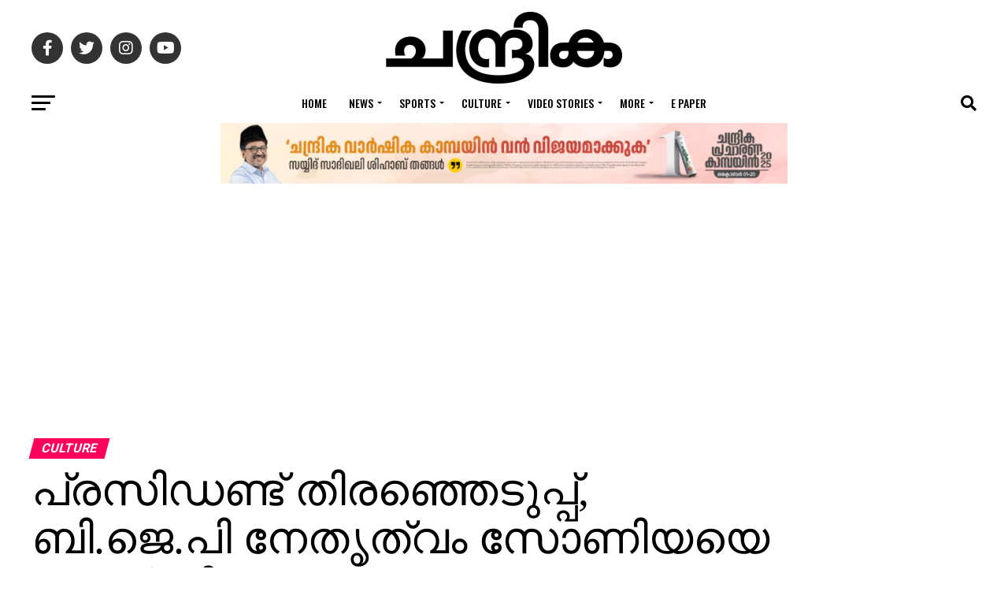

--- FILE ---
content_type: text/html
request_url: https://www.chandrikadaily.com/presidential-election.html
body_size: 40860
content:
<!DOCTYPE html>
<html lang="en-US">
<head>
<meta charset="UTF-8" >
<meta name="viewport" id="viewport" content="width=device-width, initial-scale=1.0, maximum-scale=1.0, minimum-scale=1.0, user-scalable=no" />
<link rel="pingback" href="https://www.chandrikadaily.com/xmlrpc.php" />
<meta property="og:type" content="article" />
					<meta property="og:image" content="https://cdn.chandrikadaily.com/wp-contents/uploads/2017/06/584452-rajnath-sonia-advani.jpg" />
		<meta name="twitter:image" content="https://cdn.chandrikadaily.com/wp-contents/uploads/2017/06/584452-rajnath-sonia-advani.jpg" />
	<meta property="og:url" content="https://www.chandrikadaily.com/presidential-election.html" />
<meta property="og:title" content="പ്രസിഡണ്ട് തിരഞ്ഞെടുപ്പ്, ബി.ജെ.പി നേതൃത്വം സോണിയയെ സന്ദര്‍ശിക്കും" />
<meta property="og:description" content="പ്രസിഡണ്ട് പ്രണബ് മുഖര്‍ജിയുടെ കാലാവധി അവസാനിക്കാനിരിക്കെ അടുത്ത പ്രസിഡണ്ടിനെ തിരഞ്ഞെടുക്കാനുള്ള കരുനീക്കങ്ങള്‍ രാഷ്ട്രീയ കേന്ദ്രങ്ങളില്‍ സജീവമായി. ബി.ജെ.പിയുടെ സ്ഥാനാര്‍ത്ഥിയെ നിര്‍ണ്ണയിക്കുന്ന കമ്മിറ്റി അടുത്തയാഴ്ച കോണ്‍ഗ്രസ്സ് അദ്ധ്യക്ഷ സോണിയ ഗാന്ധിയെ സന്ദര്‍ശിക്കും. സി.പി.എം ജനറല്‍ സെക്രട്ടറി സീതാറാം യെച്ചൂരിയെയും എന്‍.സി.പി നേതാവ് പ്രഫൂല്‍ പട്ടേലിനേയും സന്ദര്‍ശിച്ച ശേഷമായിരിക്കും സോണിയയെ കാണുക. ബി.ജെ.പി നേതാവ് വെങ്കയ്യ നായിഡു നേരത്തെ പാര്‍ട്ടിയുടെ നിലപാടുകള്‍ മന്ത്രി രാജ്‌നാഥ് സിംഗുമായി ചര്‍ച്ച ചെയ്തിരുന്നു. എല്ലാ രാഷ്ട്രീയ കക്ഷികളുമായുള്ള ചര്‍ച്ചക്ക് ശേഷമായിരിക്കും സ്ഥാനാര്‍ത്ഥി നിര്‍ണ്ണയം നടത്തുകയെന്നും [&hellip;]" />
<meta name="twitter:card" content="summary_large_image">
<meta name="twitter:url" content="https://www.chandrikadaily.com/presidential-election.html">
<meta name="twitter:title" content="പ്രസിഡണ്ട് തിരഞ്ഞെടുപ്പ്, ബി.ജെ.പി നേതൃത്വം സോണിയയെ സന്ദര്‍ശിക്കും">
<meta name="twitter:description" content="പ്രസിഡണ്ട് പ്രണബ് മുഖര്‍ജിയുടെ കാലാവധി അവസാനിക്കാനിരിക്കെ അടുത്ത പ്രസിഡണ്ടിനെ തിരഞ്ഞെടുക്കാനുള്ള കരുനീക്കങ്ങള്‍ രാഷ്ട്രീയ കേന്ദ്രങ്ങളില്‍ സജീവമായി. ബി.ജെ.പിയുടെ സ്ഥാനാര്‍ത്ഥിയെ നിര്‍ണ്ണയിക്കുന്ന കമ്മിറ്റി അടുത്തയാഴ്ച കോണ്‍ഗ്രസ്സ് അദ്ധ്യക്ഷ സോണിയ ഗാന്ധിയെ സന്ദര്‍ശിക്കും. സി.പി.എം ജനറല്‍ സെക്രട്ടറി സീതാറാം യെച്ചൂരിയെയും എന്‍.സി.പി നേതാവ് പ്രഫൂല്‍ പട്ടേലിനേയും സന്ദര്‍ശിച്ച ശേഷമായിരിക്കും സോണിയയെ കാണുക. ബി.ജെ.പി നേതാവ് വെങ്കയ്യ നായിഡു നേരത്തെ പാര്‍ട്ടിയുടെ നിലപാടുകള്‍ മന്ത്രി രാജ്‌നാഥ് സിംഗുമായി ചര്‍ച്ച ചെയ്തിരുന്നു. എല്ലാ രാഷ്ട്രീയ കക്ഷികളുമായുള്ള ചര്‍ച്ചക്ക് ശേഷമായിരിക്കും സ്ഥാനാര്‍ത്ഥി നിര്‍ണ്ണയം നടത്തുകയെന്നും [&hellip;]">
<title>പ്രസിഡണ്ട് തിരഞ്ഞെടുപ്പ്, ബി.ജെ.പി നേതൃത്വം സോണിയയെ സന്ദര്‍ശിക്കും &#8211; Chandrika Daily</title>
<script>(function(d, s, id){
				 var js, fjs = d.getElementsByTagName(s)[0];
				 if (d.getElementById(id)) {return;}
				 js = d.createElement(s); js.id = id;
				 js.src = "//connect.facebook.net/en_US/sdk.js#xfbml=1&version=v2.6";
				 fjs.parentNode.insertBefore(js, fjs);
			   }(document, 'script', 'facebook-jssdk'));</script><meta name='robots' content='max-image-preview:large' />
<link rel='dns-prefetch' href='//ws.sharethis.com' />
<link rel='dns-prefetch' href='//maxcdn.bootstrapcdn.com' />
<link rel='dns-prefetch' href='//fonts.googleapis.com' />
<link rel='dns-prefetch' href='//s.w.org' />
<link rel='dns-prefetch' href='//www.googletagmanager.com' />
<link rel='dns-prefetch' href='//pagead2.googlesyndication.com' />
<link rel="alternate" type="application/rss+xml" title="Chandrika Daily &raquo; Feed" href="https://www.chandrikadaily.com/feed" />
<link rel="alternate" type="application/rss+xml" title="Chandrika Daily &raquo; Comments Feed" href="https://www.chandrikadaily.com/comments/feed" />
<link rel="alternate" type="application/rss+xml" title="Chandrika Daily &raquo; പ്രസിഡണ്ട് തിരഞ്ഞെടുപ്പ്, ബി.ജെ.പി നേതൃത്വം സോണിയയെ സന്ദര്‍ശിക്കും Comments Feed" href="https://www.chandrikadaily.com/presidential-election.html/feed" />
		<script type="text/javascript">
			window._wpemojiSettings = {"baseUrl":"https:\/\/s.w.org\/images\/core\/emoji\/13.1.0\/72x72\/","ext":".png","svgUrl":"https:\/\/s.w.org\/images\/core\/emoji\/13.1.0\/svg\/","svgExt":".svg","source":{"concatemoji":"https:\/\/www.chandrikadaily.com\/wp-includes\/js\/wp-emoji-release.min.js?ver=5.8.12"}};
			!function(e,a,t){var n,r,o,i=a.createElement("canvas"),p=i.getContext&&i.getContext("2d");function s(e,t){var a=String.fromCharCode;p.clearRect(0,0,i.width,i.height),p.fillText(a.apply(this,e),0,0);e=i.toDataURL();return p.clearRect(0,0,i.width,i.height),p.fillText(a.apply(this,t),0,0),e===i.toDataURL()}function c(e){var t=a.createElement("script");t.src=e,t.defer=t.type="text/javascript",a.getElementsByTagName("head")[0].appendChild(t)}for(o=Array("flag","emoji"),t.supports={everything:!0,everythingExceptFlag:!0},r=0;r<o.length;r++)t.supports[o[r]]=function(e){if(!p||!p.fillText)return!1;switch(p.textBaseline="top",p.font="600 32px Arial",e){case"flag":return s([127987,65039,8205,9895,65039],[127987,65039,8203,9895,65039])?!1:!s([55356,56826,55356,56819],[55356,56826,8203,55356,56819])&&!s([55356,57332,56128,56423,56128,56418,56128,56421,56128,56430,56128,56423,56128,56447],[55356,57332,8203,56128,56423,8203,56128,56418,8203,56128,56421,8203,56128,56430,8203,56128,56423,8203,56128,56447]);case"emoji":return!s([10084,65039,8205,55357,56613],[10084,65039,8203,55357,56613])}return!1}(o[r]),t.supports.everything=t.supports.everything&&t.supports[o[r]],"flag"!==o[r]&&(t.supports.everythingExceptFlag=t.supports.everythingExceptFlag&&t.supports[o[r]]);t.supports.everythingExceptFlag=t.supports.everythingExceptFlag&&!t.supports.flag,t.DOMReady=!1,t.readyCallback=function(){t.DOMReady=!0},t.supports.everything||(n=function(){t.readyCallback()},a.addEventListener?(a.addEventListener("DOMContentLoaded",n,!1),e.addEventListener("load",n,!1)):(e.attachEvent("onload",n),a.attachEvent("onreadystatechange",function(){"complete"===a.readyState&&t.readyCallback()})),(n=t.source||{}).concatemoji?c(n.concatemoji):n.wpemoji&&n.twemoji&&(c(n.twemoji),c(n.wpemoji)))}(window,document,window._wpemojiSettings);
		</script>
		<style type="text/css">
img.wp-smiley,
img.emoji {
	display: inline !important;
	border: none !important;
	box-shadow: none !important;
	height: 1em !important;
	width: 1em !important;
	margin: 0 .07em !important;
	vertical-align: -0.1em !important;
	background: none !important;
	padding: 0 !important;
}
</style>
	<link rel='stylesheet' id='litespeed-cache-dummy-css'  href='https://www.chandrikadaily.com/wp-content/plugins/litespeed-cache/assets/css/litespeed-dummy.css?ver=5.8.12' type='text/css' media='all' />
<link rel='stylesheet' id='wp-block-library-css'  href='https://www.chandrikadaily.com/wp-includes/css/dist/block-library/style.min.css?ver=5.8.12' type='text/css' media='all' />
<link rel='stylesheet' id='gn-frontend-gnfollow-style-css'  href='https://www.chandrikadaily.com/wp-content/plugins/gn-publisher/assets/css/gn-frontend-gnfollow.min.css?ver=1.5.24' type='text/css' media='all' />
<link rel='stylesheet' id='simple-share-buttons-adder-font-awesome-css'  href='//maxcdn.bootstrapcdn.com/font-awesome/4.3.0/css/font-awesome.min.css?ver=5.8.12' type='text/css' media='all' />
<link rel='stylesheet' id='dashicons-css'  href='https://www.chandrikadaily.com/wp-includes/css/dashicons.min.css?ver=5.8.12' type='text/css' media='all' />
<link rel='stylesheet' id='mvp-custom-style-css'  href='https://www.chandrikadaily.com/wp-content/themes/zox-news/style.css?ver=5.8.12' type='text/css' media='all' />
<style id='mvp-custom-style-inline-css' type='text/css'>


#mvp-wallpaper {
	background: url() no-repeat 50% 0;
	}

#mvp-foot-copy a {
	color: #0be6af;
	}

#mvp-content-main p a,
#mvp-content-main ul a,
#mvp-content-main ol a,
.mvp-post-add-main p a,
.mvp-post-add-main ul a,
.mvp-post-add-main ol a {
	box-shadow: inset 0 -4px 0 #0be6af;
	}

#mvp-content-main p a:hover,
#mvp-content-main ul a:hover,
#mvp-content-main ol a:hover,
.mvp-post-add-main p a:hover,
.mvp-post-add-main ul a:hover,
.mvp-post-add-main ol a:hover {
	background: #0be6af;
	}

a,
a:visited,
.post-info-name a,
.woocommerce .woocommerce-breadcrumb a {
	color: #ff005b;
	}

#mvp-side-wrap a:hover {
	color: #ff005b;
	}

.mvp-fly-top:hover,
.mvp-vid-box-wrap,
ul.mvp-soc-mob-list li.mvp-soc-mob-com {
	background: #0be6af;
	}

nav.mvp-fly-nav-menu ul li.menu-item-has-children:after,
.mvp-feat1-left-wrap span.mvp-cd-cat,
.mvp-widget-feat1-top-story span.mvp-cd-cat,
.mvp-widget-feat2-left-cont span.mvp-cd-cat,
.mvp-widget-dark-feat span.mvp-cd-cat,
.mvp-widget-dark-sub span.mvp-cd-cat,
.mvp-vid-wide-text span.mvp-cd-cat,
.mvp-feat2-top-text span.mvp-cd-cat,
.mvp-feat3-main-story span.mvp-cd-cat,
.mvp-feat3-sub-text span.mvp-cd-cat,
.mvp-feat4-main-text span.mvp-cd-cat,
.woocommerce-message:before,
.woocommerce-info:before,
.woocommerce-message:before {
	color: #0be6af;
	}

#searchform input,
.mvp-authors-name {
	border-bottom: 1px solid #0be6af;
	}

.mvp-fly-top:hover {
	border-top: 1px solid #0be6af;
	border-left: 1px solid #0be6af;
	border-bottom: 1px solid #0be6af;
	}

.woocommerce .widget_price_filter .ui-slider .ui-slider-handle,
.woocommerce #respond input#submit.alt,
.woocommerce a.button.alt,
.woocommerce button.button.alt,
.woocommerce input.button.alt,
.woocommerce #respond input#submit.alt:hover,
.woocommerce a.button.alt:hover,
.woocommerce button.button.alt:hover,
.woocommerce input.button.alt:hover {
	background-color: #0be6af;
	}

.woocommerce-error,
.woocommerce-info,
.woocommerce-message {
	border-top-color: #0be6af;
	}

ul.mvp-feat1-list-buts li.active span.mvp-feat1-list-but,
span.mvp-widget-home-title,
span.mvp-post-cat,
span.mvp-feat1-pop-head {
	background: #ff005b;
	}

.woocommerce span.onsale {
	background-color: #ff005b;
	}

.mvp-widget-feat2-side-more-but,
.woocommerce .star-rating span:before,
span.mvp-prev-next-label,
.mvp-cat-date-wrap .sticky {
	color: #ff005b !important;
	}

#mvp-main-nav-top,
#mvp-fly-wrap,
.mvp-soc-mob-right,
#mvp-main-nav-small-cont {
	background: #000000;
	}

#mvp-main-nav-small .mvp-fly-but-wrap span,
#mvp-main-nav-small .mvp-search-but-wrap span,
.mvp-nav-top-left .mvp-fly-but-wrap span,
#mvp-fly-wrap .mvp-fly-but-wrap span {
	background: #555555;
	}

.mvp-nav-top-right .mvp-nav-search-but,
span.mvp-fly-soc-head,
.mvp-soc-mob-right i,
#mvp-main-nav-small span.mvp-nav-search-but,
#mvp-main-nav-small .mvp-nav-menu ul li a  {
	color: #555555;
	}

#mvp-main-nav-small .mvp-nav-menu ul li.menu-item-has-children a:after {
	border-color: #555555 transparent transparent transparent;
	}

#mvp-nav-top-wrap span.mvp-nav-search-but:hover,
#mvp-main-nav-small span.mvp-nav-search-but:hover {
	color: #0be6af;
	}

#mvp-nav-top-wrap .mvp-fly-but-wrap:hover span,
#mvp-main-nav-small .mvp-fly-but-wrap:hover span,
span.mvp-woo-cart-num:hover {
	background: #0be6af;
	}

#mvp-main-nav-bot-cont {
	background: #ffffff;
	}

#mvp-nav-bot-wrap .mvp-fly-but-wrap span,
#mvp-nav-bot-wrap .mvp-search-but-wrap span {
	background: #000000;
	}

#mvp-nav-bot-wrap span.mvp-nav-search-but,
#mvp-nav-bot-wrap .mvp-nav-menu ul li a {
	color: #000000;
	}

#mvp-nav-bot-wrap .mvp-nav-menu ul li.menu-item-has-children a:after {
	border-color: #000000 transparent transparent transparent;
	}

.mvp-nav-menu ul li:hover a {
	border-bottom: 5px solid #0be6af;
	}

#mvp-nav-bot-wrap .mvp-fly-but-wrap:hover span {
	background: #0be6af;
	}

#mvp-nav-bot-wrap span.mvp-nav-search-but:hover {
	color: #0be6af;
	}

body,
.mvp-feat1-feat-text p,
.mvp-feat2-top-text p,
.mvp-feat3-main-text p,
.mvp-feat3-sub-text p,
#searchform input,
.mvp-author-info-text,
span.mvp-post-excerpt,
.mvp-nav-menu ul li ul.sub-menu li a,
nav.mvp-fly-nav-menu ul li a,
.mvp-ad-label,
span.mvp-feat-caption,
.mvp-post-tags a,
.mvp-post-tags a:visited,
span.mvp-author-box-name a,
#mvp-author-box-text p,
.mvp-post-gallery-text p,
ul.mvp-soc-mob-list li span,
#comments,
h3#reply-title,
h2.comments,
#mvp-foot-copy p,
span.mvp-fly-soc-head,
.mvp-post-tags-header,
span.mvp-prev-next-label,
span.mvp-post-add-link-but,
#mvp-comments-button a,
#mvp-comments-button span.mvp-comment-but-text,
.woocommerce ul.product_list_widget span.product-title,
.woocommerce ul.product_list_widget li a,
.woocommerce #reviews #comments ol.commentlist li .comment-text p.meta,
.woocommerce div.product p.price,
.woocommerce div.product p.price ins,
.woocommerce div.product p.price del,
.woocommerce ul.products li.product .price del,
.woocommerce ul.products li.product .price ins,
.woocommerce ul.products li.product .price,
.woocommerce #respond input#submit,
.woocommerce a.button,
.woocommerce button.button,
.woocommerce input.button,
.woocommerce .widget_price_filter .price_slider_amount .button,
.woocommerce span.onsale,
.woocommerce-review-link,
#woo-content p.woocommerce-result-count,
.woocommerce div.product .woocommerce-tabs ul.tabs li a,
a.mvp-inf-more-but,
span.mvp-cont-read-but,
span.mvp-cd-cat,
span.mvp-cd-date,
.mvp-feat4-main-text p,
span.mvp-woo-cart-num,
span.mvp-widget-home-title2,
.wp-caption,
#mvp-content-main p.wp-caption-text,
.gallery-caption,
.mvp-post-add-main p.wp-caption-text,
#bbpress-forums,
#bbpress-forums p,
.protected-post-form input,
#mvp-feat6-text p {
	font-family: 'Roboto', sans-serif;
	font-display: swap;
	}

.mvp-blog-story-text p,
span.mvp-author-page-desc,
#mvp-404 p,
.mvp-widget-feat1-bot-text p,
.mvp-widget-feat2-left-text p,
.mvp-flex-story-text p,
.mvp-search-text p,
#mvp-content-main p,
.mvp-post-add-main p,
#mvp-content-main ul li,
#mvp-content-main ol li,
.rwp-summary,
.rwp-u-review__comment,
.mvp-feat5-mid-main-text p,
.mvp-feat5-small-main-text p,
#mvp-content-main .wp-block-button__link,
.wp-block-audio figcaption,
.wp-block-video figcaption,
.wp-block-embed figcaption,
.wp-block-verse pre,
pre.wp-block-verse {
	font-family: 'PT Serif', sans-serif;
	font-display: swap;
	}

.mvp-nav-menu ul li a,
#mvp-foot-menu ul li a {
	font-family: 'Oswald', sans-serif;
	font-display: swap;
	}


.mvp-feat1-sub-text h2,
.mvp-feat1-pop-text h2,
.mvp-feat1-list-text h2,
.mvp-widget-feat1-top-text h2,
.mvp-widget-feat1-bot-text h2,
.mvp-widget-dark-feat-text h2,
.mvp-widget-dark-sub-text h2,
.mvp-widget-feat2-left-text h2,
.mvp-widget-feat2-right-text h2,
.mvp-blog-story-text h2,
.mvp-flex-story-text h2,
.mvp-vid-wide-more-text p,
.mvp-prev-next-text p,
.mvp-related-text,
.mvp-post-more-text p,
h2.mvp-authors-latest a,
.mvp-feat2-bot-text h2,
.mvp-feat3-sub-text h2,
.mvp-feat3-main-text h2,
.mvp-feat4-main-text h2,
.mvp-feat5-text h2,
.mvp-feat5-mid-main-text h2,
.mvp-feat5-small-main-text h2,
.mvp-feat5-mid-sub-text h2,
#mvp-feat6-text h2,
.alp-related-posts-wrapper .alp-related-post .post-title {
	font-family: 'Oswald', sans-serif;
	font-display: swap;
	}

.mvp-feat2-top-text h2,
.mvp-feat1-feat-text h2,
h1.mvp-post-title,
h1.mvp-post-title-wide,
.mvp-drop-nav-title h4,
#mvp-content-main blockquote p,
.mvp-post-add-main blockquote p,
#mvp-content-main p.has-large-font-size,
#mvp-404 h1,
#woo-content h1.page-title,
.woocommerce div.product .product_title,
.woocommerce ul.products li.product h3,
.alp-related-posts .current .post-title {
	font-family: 'Oswald', sans-serif;
	font-display: swap;
	}

span.mvp-feat1-pop-head,
.mvp-feat1-pop-text:before,
span.mvp-feat1-list-but,
span.mvp-widget-home-title,
.mvp-widget-feat2-side-more,
span.mvp-post-cat,
span.mvp-page-head,
h1.mvp-author-top-head,
.mvp-authors-name,
#mvp-content-main h1,
#mvp-content-main h2,
#mvp-content-main h3,
#mvp-content-main h4,
#mvp-content-main h5,
#mvp-content-main h6,
.woocommerce .related h2,
.woocommerce div.product .woocommerce-tabs .panel h2,
.woocommerce div.product .product_title,
.mvp-feat5-side-list .mvp-feat1-list-img:after {
	font-family: 'Roboto', sans-serif;
	font-display: swap;
	}

	

	.mvp-vid-box-wrap,
	.mvp-feat1-left-wrap span.mvp-cd-cat,
	.mvp-widget-feat1-top-story span.mvp-cd-cat,
	.mvp-widget-feat2-left-cont span.mvp-cd-cat,
	.mvp-widget-dark-feat span.mvp-cd-cat,
	.mvp-widget-dark-sub span.mvp-cd-cat,
	.mvp-vid-wide-text span.mvp-cd-cat,
	.mvp-feat2-top-text span.mvp-cd-cat,
	.mvp-feat3-main-story span.mvp-cd-cat {
		color: #fff;
		}
		

	#mvp-main-nav-top {
		background: #fff;
		padding: 15px 0 0;
		}
	#mvp-fly-wrap,
	.mvp-soc-mob-right,
	#mvp-main-nav-small-cont {
		background: #fff;
		}
	#mvp-main-nav-small .mvp-fly-but-wrap span,
	#mvp-main-nav-small .mvp-search-but-wrap span,
	.mvp-nav-top-left .mvp-fly-but-wrap span,
	#mvp-fly-wrap .mvp-fly-but-wrap span {
		background: #000;
		}
	.mvp-nav-top-right .mvp-nav-search-but,
	span.mvp-fly-soc-head,
	.mvp-soc-mob-right i,
	#mvp-main-nav-small span.mvp-nav-search-but,
	#mvp-main-nav-small .mvp-nav-menu ul li a  {
		color: #000;
		}
	#mvp-main-nav-small .mvp-nav-menu ul li.menu-item-has-children a:after {
		border-color: #000 transparent transparent transparent;
		}
	.mvp-feat1-feat-text h2,
	h1.mvp-post-title,
	.mvp-feat2-top-text h2,
	.mvp-feat3-main-text h2,
	#mvp-content-main blockquote p,
	.mvp-post-add-main blockquote p {
		font-family: 'Anton', sans-serif;
		font-weight: 400;
		letter-spacing: normal;
		}
	.mvp-feat1-feat-text h2,
	.mvp-feat2-top-text h2,
	.mvp-feat3-main-text h2 {
		line-height: 1;
		text-transform: uppercase;
		}
		

	span.mvp-nav-soc-but,
	ul.mvp-fly-soc-list li a,
	span.mvp-woo-cart-num {
		background: rgba(0,0,0,.8);
		}
	span.mvp-woo-cart-icon {
		color: rgba(0,0,0,.8);
		}
	nav.mvp-fly-nav-menu ul li,
	nav.mvp-fly-nav-menu ul li ul.sub-menu {
		border-top: 1px solid rgba(0,0,0,.1);
		}
	nav.mvp-fly-nav-menu ul li a {
		color: #000;
		}
	.mvp-drop-nav-title h4 {
		color: #000;
		}
		

	.mvp-nav-links {
		display: none;
		}
		

	@media screen and (max-width: 479px) {
		.single #mvp-content-body-top {
			max-height: 400px;
			}
		.single .mvp-cont-read-but-wrap {
			display: inline;
			}
		}
		

	.single .mvp-post-main-out,
	.single .mvp-post-main-in {
		margin-right: 0 !important;
		}
	#mvp-post-feat-img img {
		width: 100%;
		}
	#mvp-content-wrap,
	#mvp-post-add-box {
		float: none;
		margin: 0 auto;
		max-width: 750px;
		}
		

	.alp-advert {
		display: none;
	}
	.alp-related-posts-wrapper .alp-related-posts .current {
		margin: 0 0 10px;
	}
		
</style>
<link rel='stylesheet' id='fontawesome-child-css'  href='https://www.chandrikadaily.com/wp-content/themes/zox-news-child/font-awesome/css/all.css?ver=5.8.12' type='text/css' media='all' />
<link rel='stylesheet' id='mvp-custom-child-style-css'  href='https://www.chandrikadaily.com/wp-content/themes/zox-news-child/style.css?ver=1.1.0' type='text/css' media='all' />
<link rel='stylesheet' id='mvp-reset-css'  href='https://www.chandrikadaily.com/wp-content/themes/zox-news/css/reset.css?ver=5.8.12' type='text/css' media='all' />
<link rel='stylesheet' id='fontawesome-css'  href='https://www.chandrikadaily.com/wp-content/themes/zox-news-child/font-awesome/css/all.css?ver=5.8.12' type='text/css' media='all' />
<link rel='stylesheet' id='mvp-fonts-css'  href='//fonts.googleapis.com/css?family=Roboto%3A300%2C400%2C700%2C900%7COswald%3A400%2C700%7CAdvent+Pro%3A700%7COpen+Sans%3A700%7CAnton%3A400Oswald%3A100%2C200%2C300%2C400%2C500%2C600%2C700%2C800%2C900%7COswald%3A100%2C200%2C300%2C400%2C500%2C600%2C700%2C800%2C900%7CRoboto%3A100%2C200%2C300%2C400%2C500%2C600%2C700%2C800%2C900%7CRoboto%3A100%2C200%2C300%2C400%2C500%2C600%2C700%2C800%2C900%7CPT+Serif%3A100%2C200%2C300%2C400%2C500%2C600%2C700%2C800%2C900%7COswald%3A100%2C200%2C300%2C400%2C500%2C600%2C700%2C800%2C900%26subset%3Dlatin%2Clatin-ext%2Ccyrillic%2Ccyrillic-ext%2Cgreek-ext%2Cgreek%2Cvietnamese%26display%3Dswap' type='text/css' media='all' />
<link rel='stylesheet' id='mvp-media-queries-css'  href='https://www.chandrikadaily.com/wp-content/themes/zox-news/css/media-queries.css?ver=5.8.12' type='text/css' media='all' />
<script id='st_insights_js' type='text/javascript' src='https://ws.sharethis.com/button/st_insights.js?publisher=4d48b7c5-0ae3-43d4-bfbe-3ff8c17a8ae6&#038;product=simpleshare' id='ssba-sharethis-js'></script>
<script type='text/javascript' src='https://www.chandrikadaily.com/wp-includes/js/jquery/jquery.min.js?ver=3.6.0' id='jquery-core-js'></script>
<script type='text/javascript' src='https://www.chandrikadaily.com/wp-includes/js/jquery/jquery-migrate.min.js?ver=3.3.2' id='jquery-migrate-js'></script>
<link rel="https://api.w.org/" href="https://www.chandrikadaily.com/wp-json/" /><link rel="alternate" type="application/json" href="https://www.chandrikadaily.com/wp-json/wp/v2/posts/32245" /><link rel="EditURI" type="application/rsd+xml" title="RSD" href="https://www.chandrikadaily.com/xmlrpc.php?rsd" />
<link rel="wlwmanifest" type="application/wlwmanifest+xml" href="https://www.chandrikadaily.com/wp-includes/wlwmanifest.xml" /> 
<meta name="generator" content="WordPress 5.8.12" />
<link rel="canonical" href="https://www.chandrikadaily.com/presidential-election.html" />
<link rel='shortlink' href='https://www.chandrikadaily.com/?p=32245' />
<link rel="alternate" type="application/json+oembed" href="https://www.chandrikadaily.com/wp-json/oembed/1.0/embed?url=https%3A%2F%2Fwww.chandrikadaily.com%2Fpresidential-election.html" />
<link rel="alternate" type="text/xml+oembed" href="https://www.chandrikadaily.com/wp-json/oembed/1.0/embed?url=https%3A%2F%2Fwww.chandrikadaily.com%2Fpresidential-election.html&#038;format=xml" />
		<meta property="fb:pages" content="149910618446769" />
					<meta property="ia:markup_url" content="https://www.chandrikadaily.com/presidential-election.html?ia_markup=1" />
					<link rel="amphtml" href="https://www.chandrikadaily.com/presidential-election.html?amp_markup=1">
		
		<!-- GA Google Analytics @ https://m0n.co/ga -->
		<script async src="https://www.googletagmanager.com/gtag/js?id=G-LCM5JKRYK0"></script>
		<script>
			window.dataLayer = window.dataLayer || [];
			function gtag(){dataLayer.push(arguments);}
			gtag('js', new Date());
			gtag('config', 'G-LCM5JKRYK0');
		</script>

	<meta name="generator" content="Site Kit by Google 1.165.0" />
<!-- Google AdSense meta tags added by Site Kit -->
<meta name="google-adsense-platform-account" content="ca-host-pub-2644536267352236">
<meta name="google-adsense-platform-domain" content="sitekit.withgoogle.com">
<!-- End Google AdSense meta tags added by Site Kit -->

<!-- Google AdSense snippet added by Site Kit -->
<script async="async" src="https://pagead2.googlesyndication.com/pagead/js/adsbygoogle.js?client=ca-pub-6003741587044211&amp;host=ca-host-pub-2644536267352236" crossorigin="anonymous" type="text/javascript"></script>

<!-- End Google AdSense snippet added by Site Kit -->
<link rel="icon" href="https://cdn.chandrikadaily.com/wp-contents/uploads/2020/08/chandrika-fav.jpeg" sizes="32x32" />
<link rel="icon" href="https://cdn.chandrikadaily.com/wp-contents/uploads/2020/08/chandrika-fav.jpeg" sizes="192x192" />
<link rel="apple-touch-icon" href="https://cdn.chandrikadaily.com/wp-contents/uploads/2020/08/chandrika-fav.jpeg" />
<meta name="msapplication-TileImage" content="https://cdn.chandrikadaily.com/wp-contents/uploads/2020/08/chandrika-fav.jpeg" />
		<style type="text/css" id="wp-custom-css">
			@media only screen and (min-width: 1201px) {
	.mvp-feat1-feat-text h2.mvp-stand-title {
			font-size: 30px;
	}

	.mvp-feat1-pop-text h2 {
		font-size: 12px;
	}

	.mvp-feat1-list-text h2 {
			font-size: 11px;
	}
	.mvp-feat1-sub-text h2 {
		font-size: 20px
	}

	.mvp-widget-feat1-bot-text h2 {
		font-size: 14px;
	}

	.mvp-widget-feat1-top-text h2 {
		font-size: 20px;
	}

	.mvp-widget-dark-feat-text h2 {

		font-size: 22px;
	}

	.mvp-widget-dark-sub-text h2 {

			font-size: 13px;
	}

	.mvp-widget-feat2-right-text h2 {
		font-size:16px;
	}
}		</style>
		<style type="text/css">@charset "UTF-8";/** THIS FILE IS AUTOMATICALLY GENERATED - DO NOT MAKE MANUAL EDITS! **//** Custom CSS should be added to Mega Menu > Menu Themes > Custom Styling **/.mega-menu-last-modified-1762975689 { content: 'Wednesday 12th November 2025 19:28:09 UTC'; }.wp-block {}</style>
<link rel="preload" href="https://demo.chandrikadaily.com/font/AnekMalayalam-Medium.woff2" as="font" type="font/woff2" crossorigin>
<meta name="admverifysite" content="66369d2e0bc71f154a831b697600df39" />
<!-- afp header code starts here -->
<script type="text/javascript"> var adgh_p1="1130"; var adgh_p2=""; var adgh_p3="0";var adgHdSc=document.createElement("script"); document.head.appendChild(adgHdSc); adgHdSc.async=true; var adgHscParam="p1="+adgh_p1+"&p2="+adgh_p2+"&p3="+adgh_p3; adgHdSc.id="adg_pixel_header_script";adgHdSc.src="//adgebra.co.in/afph/afph.js?"+adgHscParam; </script>
<!-- afp header code ends here -->
<style>
.header-banner-720-90 {
    text-align: center;
    width: 100%; /* Default width for small screens */
    max-width: 800px; /* Limits the width to 720px on larger screens */
    height: auto; /* Adjust height proportionally */
    margin: 0 auto;
}

/* For medium screens (tablets) */
@media (min-width: 768px) {
    .header-banner-720-90 {
        width: 100%;
        height: 90px; /* Keep the height fixed on larger screens */
    }
}

/* For large screens (desktops) */
@media (min-width: 1024px) {
    .header-banner-720-90 {
        width: 720px;
        height: 90px;
    }
}


</style>
</head>
<body class="post-template-default single single-post postid-32245 single-format-standard wp-embed-responsive">
	<div id="mvp-fly-wrap">
	<div id="mvp-fly-menu-top" class="left relative">
		<div class="mvp-fly-top-out left relative">
			<div class="mvp-fly-top-in">
				<div id="mvp-fly-logo" class="left relative">
											<a href="https://www.chandrikadaily.com/"><img src="https://www.chandrikadaily.com/wp-content/uploads/2022/08/chandrika-logo.png" alt="Chandrika Daily" data-rjs="2" /></a>
									</div><!--mvp-fly-logo-->
			</div><!--mvp-fly-top-in-->
			<div class="mvp-fly-but-wrap mvp-fly-but-menu mvp-fly-but-click">
				<span></span>
				<span></span>
				<span></span>
				<span></span>
			</div><!--mvp-fly-but-wrap-->
		</div><!--mvp-fly-top-out-->
	</div><!--mvp-fly-menu-top-->
	<div id="mvp-fly-menu-wrap">
		<nav class="mvp-fly-nav-menu left relative">
			<div class="menu-chandrika-menu-container"><ul id="menu-chandrika-menu" class="menu"><li id="menu-item-144358" class="menu-item menu-item-type-custom menu-item-object-custom menu-item-home menu-item-144358"><a href="https://www.chandrikadaily.com/">Home</a></li>
<li id="menu-item-144361" class="menu-item menu-item-type-taxonomy menu-item-object-category menu-item-has-children menu-item-144361"><a href="https://www.chandrikadaily.com/category/news">News</a>
<ul class="sub-menu">
	<li id="menu-item-144366" class="menu-item menu-item-type-taxonomy menu-item-object-category menu-item-144366"><a href="https://www.chandrikadaily.com/category/news/kerala">kerala</a></li>
	<li id="menu-item-144365" class="menu-item menu-item-type-taxonomy menu-item-object-category menu-item-144365"><a href="https://www.chandrikadaily.com/category/news/india">india</a></li>
	<li id="menu-item-144559" class="menu-item menu-item-type-taxonomy menu-item-object-category menu-item-144559"><a href="https://www.chandrikadaily.com/category/news/world">world</a></li>
	<li id="menu-item-144364" class="menu-item menu-item-type-taxonomy menu-item-object-category menu-item-144364"><a href="https://www.chandrikadaily.com/category/news/gulf">gulf</a></li>
	<li id="menu-item-144362" class="menu-item menu-item-type-taxonomy menu-item-object-category menu-item-144362"><a href="https://www.chandrikadaily.com/category/news/business">business</a></li>
	<li id="menu-item-144363" class="menu-item menu-item-type-taxonomy menu-item-object-category menu-item-144363"><a href="https://www.chandrikadaily.com/category/news/crime">crime</a></li>
	<li id="menu-item-144367" class="menu-item menu-item-type-taxonomy menu-item-object-category menu-item-144367"><a href="https://www.chandrikadaily.com/category/news/local">local</a></li>
	<li id="menu-item-144368" class="menu-item menu-item-type-taxonomy menu-item-object-category menu-item-144368"><a href="https://www.chandrikadaily.com/category/news/nri">nri</a></li>
</ul>
</li>
<li id="menu-item-144379" class="menu-item menu-item-type-taxonomy menu-item-object-category menu-item-has-children menu-item-144379"><a href="https://www.chandrikadaily.com/category/sports">Sports</a>
<ul class="sub-menu">
	<li id="menu-item-144551" class="menu-item menu-item-type-taxonomy menu-item-object-category menu-item-144551"><a href="https://www.chandrikadaily.com/category/sports/cricket">Cricket</a></li>
	<li id="menu-item-144552" class="menu-item menu-item-type-taxonomy menu-item-object-category menu-item-144552"><a href="https://www.chandrikadaily.com/category/sports/football">Football</a></li>
	<li id="menu-item-144380" class="menu-item menu-item-type-taxonomy menu-item-object-category menu-item-144380"><a href="https://www.chandrikadaily.com/category/sports/tennis">Tennis</a></li>
	<li id="menu-item-144550" class="menu-item menu-item-type-taxonomy menu-item-object-category menu-item-144550"><a href="https://www.chandrikadaily.com/category/sports/badminton">Badminton</a></li>
	<li id="menu-item-144553" class="menu-item menu-item-type-taxonomy menu-item-object-category menu-item-144553"><a href="https://www.chandrikadaily.com/category/sports/indepth-sports">Indepth</a></li>
	<li id="menu-item-144554" class="menu-item menu-item-type-taxonomy menu-item-object-category menu-item-144554"><a href="https://www.chandrikadaily.com/category/sports/local-sports">Other Sports</a></li>
</ul>
</li>
<li id="menu-item-144381" class="menu-item menu-item-type-taxonomy menu-item-object-category current-post-ancestor current-menu-parent current-post-parent menu-item-has-children menu-item-144381"><a href="https://www.chandrikadaily.com/category/culture">Culture</a>
<ul class="sub-menu">
	<li id="menu-item-144383" class="menu-item menu-item-type-taxonomy menu-item-object-category menu-item-144383"><a href="https://www.chandrikadaily.com/category/culture/books">Books</a></li>
	<li id="menu-item-144384" class="menu-item menu-item-type-taxonomy menu-item-object-category menu-item-144384"><a href="https://www.chandrikadaily.com/category/culture/features-culture">Features</a></li>
	<li id="menu-item-144385" class="menu-item menu-item-type-taxonomy menu-item-object-category menu-item-144385"><a href="https://www.chandrikadaily.com/category/culture/film">Film</a></li>
	<li id="menu-item-144386" class="menu-item menu-item-type-taxonomy menu-item-object-category menu-item-144386"><a href="https://www.chandrikadaily.com/category/culture/interviews-culture">Interviews</a></li>
	<li id="menu-item-144387" class="menu-item menu-item-type-taxonomy menu-item-object-category menu-item-144387"><a href="https://www.chandrikadaily.com/category/culture/music">Music</a></li>
</ul>
</li>
<li id="menu-item-144389" class="menu-item menu-item-type-taxonomy menu-item-object-category menu-item-has-children menu-item-144389"><a href="https://www.chandrikadaily.com/category/video-stories">Video Stories</a>
<ul class="sub-menu">
	<li id="menu-item-144561" class="menu-item menu-item-type-taxonomy menu-item-object-category menu-item-144561"><a href="https://www.chandrikadaily.com/category/culture/interviews-culture">Interviews</a></li>
	<li id="menu-item-144390" class="menu-item menu-item-type-taxonomy menu-item-object-category menu-item-144390"><a href="https://www.chandrikadaily.com/category/video-stories/special-stories">Special Stories</a></li>
	<li id="menu-item-144560" class="menu-item menu-item-type-taxonomy menu-item-object-category menu-item-144560"><a href="https://www.chandrikadaily.com/category/culture/film">Film</a></li>
	<li id="menu-item-144562" class="menu-item menu-item-type-taxonomy menu-item-object-category menu-item-144562"><a href="https://www.chandrikadaily.com/category/culture/reviews">Reviews</a></li>
	<li id="menu-item-144563" class="menu-item menu-item-type-taxonomy menu-item-object-category menu-item-144563"><a href="https://www.chandrikadaily.com/category/more/education">Education</a></li>
	<li id="menu-item-144564" class="menu-item menu-item-type-taxonomy menu-item-object-category menu-item-144564"><a href="https://www.chandrikadaily.com/category/more/food">Food</a></li>
</ul>
</li>
<li id="menu-item-144391" class="menu-item menu-item-type-taxonomy menu-item-object-category current-post-ancestor current-menu-parent current-post-parent menu-item-has-children menu-item-144391"><a href="https://www.chandrikadaily.com/category/more">More</a>
<ul class="sub-menu">
	<li id="menu-item-144392" class="menu-item menu-item-type-taxonomy menu-item-object-category menu-item-144392"><a href="https://www.chandrikadaily.com/category/more/agriculture">Agriculture</a></li>
	<li id="menu-item-144394" class="menu-item menu-item-type-taxonomy menu-item-object-category menu-item-144394"><a href="https://www.chandrikadaily.com/category/more/education">Education</a></li>
	<li id="menu-item-144395" class="menu-item menu-item-type-taxonomy menu-item-object-category menu-item-144395"><a href="https://www.chandrikadaily.com/category/more/environment">Environment</a></li>
	<li id="menu-item-144396" class="menu-item menu-item-type-taxonomy menu-item-object-category menu-item-144396"><a href="https://www.chandrikadaily.com/category/more/food">Food</a></li>
	<li id="menu-item-144398" class="menu-item menu-item-type-taxonomy menu-item-object-category menu-item-144398"><a href="https://www.chandrikadaily.com/category/more/health-more">Health</a></li>
	<li id="menu-item-144400" class="menu-item menu-item-type-taxonomy menu-item-object-category menu-item-144400"><a href="https://www.chandrikadaily.com/category/more/literature">Literature</a></li>
	<li id="menu-item-144401" class="menu-item menu-item-type-taxonomy menu-item-object-category menu-item-144401"><a href="https://www.chandrikadaily.com/category/more/magazine">Magazine</a></li>
</ul>
</li>
<li id="menu-item-144565" class="menu-item menu-item-type-custom menu-item-object-custom menu-item-144565"><a href="http://epaper.chandrikadaily.com/">E Paper</a></li>
</ul></div>		</nav>
	</div><!--mvp-fly-menu-wrap-->
	<div id="mvp-fly-soc-wrap">
		<span class="mvp-fly-soc-head">Connect with us</span>
		<ul class="mvp-fly-soc-list left relative">
							<li><a href="https://www.facebook.com/chandrikadaily" target="_blank" class="fab fa-facebook-f"></a></li>
										<li><a href="#" target="_blank" class="fab fa-twitter"></a></li>
													<li><a href="https://instagram.com/chandrikadaily" target="_blank" class="fab fa-instagram"></a></li>
													<li><a href="https://www.youtube.com/c/chandrikadailylive" target="_blank" class="fab fa-youtube"></a></li>
											</ul>
	</div><!--mvp-fly-soc-wrap-->
</div><!--mvp-fly-wrap-->	<div id="mvp-site" class="left relative">
		<div id="mvp-search-wrap">
			<div id="mvp-search-box">
				<form method="get" id="searchform" action="https://www.chandrikadaily.com/">
	<input type="text" name="s" id="s" value="Search" onfocus='if (this.value == "Search") { this.value = ""; }' onblur='if (this.value == "") { this.value = "Search"; }' />
	<input type="hidden" id="searchsubmit" value="Search" />
</form>			</div><!--mvp-search-box-->
			<div class="mvp-search-but-wrap mvp-search-click">
				<span></span>
				<span></span>
			</div><!--mvp-search-but-wrap-->
		</div><!--mvp-search-wrap-->
				<div id="mvp-site-wall" class="left relative">
						<div id="mvp-site-main" class="left relative">
			<header id="mvp-main-head-wrap" class="left relative">
									<nav id="mvp-main-nav-wrap" class="left relative">
						<div id="mvp-main-nav-top" class="left relative">
							<div class="mvp-main-box">
								<div id="mvp-nav-top-wrap" class="left relative">
									<div class="mvp-nav-top-right-out left relative">
										<div class="mvp-nav-top-right-in">
											<div class="mvp-nav-top-cont left relative">
												<div class="mvp-nav-top-left-out relative">
													<div class="mvp-nav-top-left">
														<div class="mvp-nav-soc-wrap">
																															<a href="https://www.facebook.com/chandrikadaily" target="_blank"><span class="mvp-nav-soc-but fab fa-facebook-f"></span></a>
																																														<a href="#" target="_blank"><span class="mvp-nav-soc-but fab fa-twitter"></span></a>
																																														<a href="https://instagram.com/chandrikadaily" target="_blank"><span class="mvp-nav-soc-but fab fa-instagram"></span></a>
																																														<a href="https://www.youtube.com/c/chandrikadailylive" target="_blank"><span class="mvp-nav-soc-but fab fa-youtube"></span></a>
																													</div><!--mvp-nav-soc-wrap-->
														<div class="mvp-fly-but-wrap mvp-fly-but-click left relative">
															<span></span>
															<span></span>
															<span></span>
															<span></span>
														</div><!--mvp-fly-but-wrap-->
													</div><!--mvp-nav-top-left-->
													<div class="mvp-nav-top-left-in">
														<div class="mvp-nav-top-mid left relative" itemscope itemtype="http://schema.org/Organization">
																															<a class="mvp-nav-logo-reg" itemprop="url" href="https://www.chandrikadaily.com/"><img itemprop="logo" src="https://www.chandrikadaily.com/wp-content/uploads/2022/08/chandrika-logo.png" alt="Chandrika Daily" data-rjs="2" /></a>
																																														<a class="mvp-nav-logo-small" href="https://www.chandrikadaily.com/"><img src="https://www.chandrikadaily.com/wp-content/uploads/2022/08/chandrika-logo.png" alt="Chandrika Daily" data-rjs="2" /></a>
																																														<h2 class="mvp-logo-title">Chandrika Daily</h2>
																																														<div class="mvp-drop-nav-title left">
																	<h4>പ്രസിഡണ്ട് തിരഞ്ഞെടുപ്പ്, ബി.ജെ.പി നേതൃത്വം സോണിയയെ സന്ദര്‍ശിക്കും</h4>
																</div><!--mvp-drop-nav-title-->
																													</div><!--mvp-nav-top-mid-->
													</div><!--mvp-nav-top-left-in-->
												</div><!--mvp-nav-top-left-out-->
											</div><!--mvp-nav-top-cont-->
										</div><!--mvp-nav-top-right-in-->
										<div class="mvp-nav-top-right">
																						<span class="mvp-nav-search-but fa fa-search fa-2 mvp-search-click"></span>
										</div><!--mvp-nav-top-right-->
									</div><!--mvp-nav-top-right-out-->
								</div><!--mvp-nav-top-wrap-->
							</div><!--mvp-main-box-->
						</div><!--mvp-main-nav-top-->
						<div id="mvp-main-nav-bot" class="left relative">
							<div id="mvp-main-nav-bot-cont" class="left">
								<div class="mvp-main-box">
									<div id="mvp-nav-bot-wrap" class="left">
										<div class="mvp-nav-bot-right-out left">
											<div class="mvp-nav-bot-right-in">
												<div class="mvp-nav-bot-cont left">
													<div class="mvp-nav-bot-left-out">
														<div class="mvp-nav-bot-left left relative">
															<div class="mvp-fly-but-wrap mvp-fly-but-click left relative">
																<span></span>
																<span></span>
																<span></span>
																<span></span>
															</div><!--mvp-fly-but-wrap-->
														</div><!--mvp-nav-bot-left-->
														<div class="mvp-nav-bot-left-in">
															<div class="mvp-nav-menu left">
																<div class="menu-chandrika-menu-container"><ul id="menu-chandrika-menu-1" class="menu"><li class="menu-item menu-item-type-custom menu-item-object-custom menu-item-home menu-item-144358"><a href="https://www.chandrikadaily.com/">Home</a></li>
<li class="menu-item menu-item-type-taxonomy menu-item-object-category menu-item-has-children menu-item-144361 mvp-mega-dropdown"><a href="https://www.chandrikadaily.com/category/news">News</a><div class="mvp-mega-dropdown"><div class="mvp-main-box"><ul class="mvp-mega-list"><li><a href="https://www.chandrikadaily.com/1india-south-africa-test-begins-in-kolkata-on-friday-rishabh-pant-who-has-returned-from-injury-is-the-center-of-attention.html"><div class="mvp-mega-img"><img width="400" height="240" src="https://cdn.chandrikadaily.com/wp-contents/uploads/2025/11/528-1-400x240.jpg" class="attachment-mvp-mid-thumb size-mvp-mid-thumb wp-post-image" alt="" loading="lazy" srcset="https://cdn.chandrikadaily.com/wp-contents/uploads/2025/11/528-1-400x240.jpg 400w, https://cdn.chandrikadaily.com/wp-contents/uploads/2025/11/528-1-590x354.jpg 590w" sizes="(max-width: 400px) 100vw, 400px" /></div><p>കൊല്‍ക്കത്തയില്‍ വെള്ളിയാഴ്ച ഇന്ത്യ-ദക്ഷിണാഫ്രിക്ക ടെസ്റ്റിന് തുടക്കം; പരിക്ക് ഭേദമായി മടങ്ങിയ ഋഷഭ് പന്ത് ശ്രദ്ധാകേന്ദ്രം</p></a></li><li><a href="https://www.chandrikadaily.com/21111accident-while-bungee-jumping-a-young-man-was-seriously-injured-after-falling-from-a-height-of-180-feet.html"><div class="mvp-mega-img"><img width="400" height="240" src="https://cdn.chandrikadaily.com/wp-contents/uploads/2025/11/527-400x240.jpg" class="attachment-mvp-mid-thumb size-mvp-mid-thumb wp-post-image" alt="" loading="lazy" srcset="https://cdn.chandrikadaily.com/wp-contents/uploads/2025/11/527-400x240.jpg 400w, https://cdn.chandrikadaily.com/wp-contents/uploads/2025/11/527-590x354.jpg 590w" sizes="(max-width: 400px) 100vw, 400px" /></div><p>ബഞ്ചി ജമ്പിങ്ങിനിടെ അപകടം; 180 അടി ഉയരത്തില്‍ നിന്ന് വീണ് യുവാവിന് ഗുരുതര പരിക്ക്</p></a></li><li><a href="https://www.chandrikadaily.com/22class-10-student-commits-suicide-another-tragedy-at-kandy-higher-secondary-school.html"><div class="mvp-mega-img"><img width="400" height="240" src="https://cdn.chandrikadaily.com/wp-contents/uploads/2025/11/526-1-400x240.jpg" class="attachment-mvp-mid-thumb size-mvp-mid-thumb wp-post-image" alt="" loading="lazy" srcset="https://cdn.chandrikadaily.com/wp-contents/uploads/2025/11/526-1-400x240.jpg 400w, https://cdn.chandrikadaily.com/wp-contents/uploads/2025/11/526-1-590x354.jpg 590w" sizes="(max-width: 400px) 100vw, 400px" /></div><p>പത്താം ക്ലാസ് വിദ്യാര്‍ത്ഥി ആത്മഹത്യ ചെയ്തു; കണ്ണാടി ഹയര്‍ സെക്കന്‍ഡറി സ്‌കൂളില്‍ വീണ്ടും ദാരുണം</p></a></li><li><a href="https://www.chandrikadaily.com/1tribal-houses-in-attapadi-are-in-crisis-after-the-life-scheme.html"><div class="mvp-mega-img"><img width="400" height="240" src="https://cdn.chandrikadaily.com/wp-contents/uploads/2025/11/525-400x240.jpg" class="attachment-mvp-mid-thumb size-mvp-mid-thumb wp-post-image" alt="" loading="lazy" srcset="https://cdn.chandrikadaily.com/wp-contents/uploads/2025/11/525-400x240.jpg 400w, https://cdn.chandrikadaily.com/wp-contents/uploads/2025/11/525-1000x600.jpg 1000w, https://cdn.chandrikadaily.com/wp-contents/uploads/2025/11/525-590x354.jpg 590w" sizes="(max-width: 400px) 100vw, 400px" /></div><p>ലൈഫ് പദ്ധതി വന്നതോടെ അട്ടപ്പാടിയില്‍ ആദിവാസി വീടുകള്‍ പ്രതിസന്ധിയില്‍</p></a></li><li><a href="https://www.chandrikadaily.com/1gold-prices-rose-again-in-the-afternoon-pavan-600-rs.html"><div class="mvp-mega-img"><img width="400" height="240" src="https://cdn.chandrikadaily.com/wp-contents/uploads/2023/06/istockphoto-1276740597-612x612-1-400x240.jpg" class="attachment-mvp-mid-thumb size-mvp-mid-thumb wp-post-image" alt="" loading="lazy" srcset="https://cdn.chandrikadaily.com/wp-contents/uploads/2023/06/istockphoto-1276740597-612x612-1-400x240.jpg 400w, https://cdn.chandrikadaily.com/wp-contents/uploads/2023/06/istockphoto-1276740597-612x612-1-590x354.jpg 590w" sizes="(max-width: 400px) 100vw, 400px" /></div><p>സ്വര്‍ണവില ഉച്ചയ്ക്ക് വീണ്ടും വര്‍ധിച്ചു; പവന് 600 രൂപ കൂടി</p></a></li></ul></div></div>
<ul class="sub-menu">
	<li class="menu-item menu-item-type-taxonomy menu-item-object-category menu-item-144366 mvp-mega-dropdown"><a href="https://www.chandrikadaily.com/category/news/kerala">kerala</a><div class="mvp-mega-dropdown"><div class="mvp-main-box"><ul class="mvp-mega-list"><li><a href="https://www.chandrikadaily.com/22class-10-student-commits-suicide-another-tragedy-at-kandy-higher-secondary-school.html"><div class="mvp-mega-img"><img width="400" height="240" src="https://cdn.chandrikadaily.com/wp-contents/uploads/2025/11/526-1-400x240.jpg" class="attachment-mvp-mid-thumb size-mvp-mid-thumb wp-post-image" alt="" loading="lazy" srcset="https://cdn.chandrikadaily.com/wp-contents/uploads/2025/11/526-1-400x240.jpg 400w, https://cdn.chandrikadaily.com/wp-contents/uploads/2025/11/526-1-590x354.jpg 590w" sizes="(max-width: 400px) 100vw, 400px" /></div><p>പത്താം ക്ലാസ് വിദ്യാര്‍ത്ഥി ആത്മഹത്യ ചെയ്തു; കണ്ണാടി ഹയര്‍ സെക്കന്‍ഡറി സ്‌കൂളില്‍ വീണ്ടും ദാരുണം</p></a></li><li><a href="https://www.chandrikadaily.com/1tribal-houses-in-attapadi-are-in-crisis-after-the-life-scheme.html"><div class="mvp-mega-img"><img width="400" height="240" src="https://cdn.chandrikadaily.com/wp-contents/uploads/2025/11/525-400x240.jpg" class="attachment-mvp-mid-thumb size-mvp-mid-thumb wp-post-image" alt="" loading="lazy" srcset="https://cdn.chandrikadaily.com/wp-contents/uploads/2025/11/525-400x240.jpg 400w, https://cdn.chandrikadaily.com/wp-contents/uploads/2025/11/525-1000x600.jpg 1000w, https://cdn.chandrikadaily.com/wp-contents/uploads/2025/11/525-590x354.jpg 590w" sizes="(max-width: 400px) 100vw, 400px" /></div><p>ലൈഫ് പദ്ധതി വന്നതോടെ അട്ടപ്പാടിയില്‍ ആദിവാസി വീടുകള്‍ പ്രതിസന്ധിയില്‍</p></a></li><li><a href="https://www.chandrikadaily.com/1gold-prices-rose-again-in-the-afternoon-pavan-600-rs.html"><div class="mvp-mega-img"><img width="400" height="240" src="https://cdn.chandrikadaily.com/wp-contents/uploads/2023/06/istockphoto-1276740597-612x612-1-400x240.jpg" class="attachment-mvp-mid-thumb size-mvp-mid-thumb wp-post-image" alt="" loading="lazy" srcset="https://cdn.chandrikadaily.com/wp-contents/uploads/2023/06/istockphoto-1276740597-612x612-1-400x240.jpg 400w, https://cdn.chandrikadaily.com/wp-contents/uploads/2023/06/istockphoto-1276740597-612x612-1-590x354.jpg 590w" sizes="(max-width: 400px) 100vw, 400px" /></div><p>സ്വര്‍ണവില ഉച്ചയ്ക്ക് വീണ്ടും വര്‍ധിച്ചു; പവന് 600 രൂപ കൂടി</p></a></li><li><a href="https://www.chandrikadaily.com/1rain-will-continue-in-kerala-today-yellow-alert-in-three-districts.html"><div class="mvp-mega-img"><img width="400" height="240" src="https://cdn.chandrikadaily.com/wp-contents/uploads/2024/10/rain-400x240.jpg" class="attachment-mvp-mid-thumb size-mvp-mid-thumb wp-post-image" alt="" loading="lazy" srcset="https://cdn.chandrikadaily.com/wp-contents/uploads/2024/10/rain-400x240.jpg 400w, https://cdn.chandrikadaily.com/wp-contents/uploads/2024/10/rain-590x354.jpg 590w" sizes="(max-width: 400px) 100vw, 400px" /></div><p>കേരളത്തില്‍ മഴ തുടരും; മൂന്ന് ജില്ലകളില്‍ യെല്ലോ അലേര്‍ട്ട്</p></a></li><li><a href="https://www.chandrikadaily.com/arur-girder-collapse-tragedy-pick-up-van-driver-dies.html"><div class="mvp-mega-img"><img width="400" height="240" src="https://cdn.chandrikadaily.com/wp-contents/uploads/2023/09/ACCIDENT-2-400x240.jpg" class="attachment-mvp-mid-thumb size-mvp-mid-thumb wp-post-image" alt="" loading="lazy" srcset="https://cdn.chandrikadaily.com/wp-contents/uploads/2023/09/ACCIDENT-2-400x240.jpg 400w, https://cdn.chandrikadaily.com/wp-contents/uploads/2023/09/ACCIDENT-2-1000x600.jpg 1000w, https://cdn.chandrikadaily.com/wp-contents/uploads/2023/09/ACCIDENT-2-590x354.jpg 590w" sizes="(max-width: 400px) 100vw, 400px" /></div><p>അരൂരില്‍ ഗര്‍ഡര്‍ വീണ് ദുരന്തം: പിക്കപ്പ് വാന്‍ ഡ്രൈവര്‍ മരിച്ചു</p></a></li></ul></div></div></li>
	<li class="menu-item menu-item-type-taxonomy menu-item-object-category menu-item-144365 mvp-mega-dropdown"><a href="https://www.chandrikadaily.com/category/news/india">india</a><div class="mvp-mega-dropdown"><div class="mvp-main-box"><ul class="mvp-mega-list"><li><a href="https://www.chandrikadaily.com/21111accident-while-bungee-jumping-a-young-man-was-seriously-injured-after-falling-from-a-height-of-180-feet.html"><div class="mvp-mega-img"><img width="400" height="240" src="https://cdn.chandrikadaily.com/wp-contents/uploads/2025/11/527-400x240.jpg" class="attachment-mvp-mid-thumb size-mvp-mid-thumb wp-post-image" alt="" loading="lazy" srcset="https://cdn.chandrikadaily.com/wp-contents/uploads/2025/11/527-400x240.jpg 400w, https://cdn.chandrikadaily.com/wp-contents/uploads/2025/11/527-590x354.jpg 590w" sizes="(max-width: 400px) 100vw, 400px" /></div><p>ബഞ്ചി ജമ്പിങ്ങിനിടെ അപകടം; 180 അടി ഉയരത്തില്‍ നിന്ന് വീണ് യുവാവിന് ഗുരുതര പരിക്ക്</p></a></li><li><a href="https://www.chandrikadaily.com/modis-graduation-case-delhi-high-court-granted-three-weeks-time-to-delhi-university.html"><div class="mvp-mega-img"><img width="400" height="240" src="https://cdn.chandrikadaily.com/wp-contents/uploads/2022/11/MODI-400x240.jpg" class="attachment-mvp-mid-thumb size-mvp-mid-thumb wp-post-image" alt="" loading="lazy" srcset="https://cdn.chandrikadaily.com/wp-contents/uploads/2022/11/MODI-400x240.jpg 400w, https://cdn.chandrikadaily.com/wp-contents/uploads/2022/11/MODI-590x354.jpg 590w" sizes="(max-width: 400px) 100vw, 400px" /></div><p>മോദിയുടെ ബിരുദ കേസ്; ഡല്‍ഹി സര്‍വകലാശാലയ്ക്ക് മൂന്നാഴ്ചത്തെ സമയം അനുവദിച്ച് ഡല്‍ഹി ഹൈക്കോടതി</p></a></li><li><a href="https://www.chandrikadaily.com/bjp-and-election-commission-are-openly-stealing-votes-rahul-gandhi.html"><div class="mvp-mega-img"><img width="400" height="240" src="https://cdn.chandrikadaily.com/wp-contents/uploads/2024/11/rahul-gandhi-400x240.jpg" class="attachment-mvp-mid-thumb size-mvp-mid-thumb wp-post-image" alt="" loading="lazy" srcset="https://cdn.chandrikadaily.com/wp-contents/uploads/2024/11/rahul-gandhi-400x240.jpg 400w, https://cdn.chandrikadaily.com/wp-contents/uploads/2024/11/rahul-gandhi-590x354.jpg 590w" sizes="(max-width: 400px) 100vw, 400px" /></div><p>ഇന്ത്യയില്‍ ജനാധിപത്യം പരസ്യമായി കശാപ്പ് ചെയ്യപ്പെടുന്നു; ബിജെപിയും തെരഞ്ഞെടുപ്പ് കമ്മീഷനും പരസ്യമായി വോട്ട് മോഷ്ടിക്കുകയാണ്: രാഹുല്‍ ഗാന്ധി</p></a></li><li><a href="https://www.chandrikadaily.com/modi-went-to-bhutan-for-adani-during-terror-attacks-priyank-kharge-is-furious.html"><div class="mvp-mega-img"><img width="400" height="240" src="https://cdn.chandrikadaily.com/wp-contents/uploads/2025/11/khar-400x240.jpg" class="attachment-mvp-mid-thumb size-mvp-mid-thumb wp-post-image" alt="" loading="lazy" srcset="https://cdn.chandrikadaily.com/wp-contents/uploads/2025/11/khar-400x240.jpg 400w, https://cdn.chandrikadaily.com/wp-contents/uploads/2025/11/khar-590x354.jpg 590w" sizes="(max-width: 400px) 100vw, 400px" /></div><p>ഭീകരാക്രമണത്തിനിടെ മോദി ഭൂട്ടാനില്‍ പോയത് അദാനിക്കുവേണ്ടി; ആഞ്ഞടിച്ച് പ്രിയങ്ക് ഖാര്‍ഗെ</p></a></li><li><a href="https://www.chandrikadaily.com/bomb-threat-to-air-india-express-flight.html"><div class="mvp-mega-img"><img width="400" height="240" src="https://cdn.chandrikadaily.com/wp-contents/uploads/2025/11/AIRINDIAEXPRESS-400x240.jpg" class="attachment-mvp-mid-thumb size-mvp-mid-thumb wp-post-image" alt="" loading="lazy" srcset="https://cdn.chandrikadaily.com/wp-contents/uploads/2025/11/AIRINDIAEXPRESS-400x240.jpg 400w, https://cdn.chandrikadaily.com/wp-contents/uploads/2025/11/AIRINDIAEXPRESS-590x354.jpg 590w" sizes="(max-width: 400px) 100vw, 400px" /></div><p>എയര്‍ ഇന്ത്യ എക്‌സ്പ്രസ് വിമാനത്തിന് ബോംബ് ഭീഷണി</p></a></li></ul></div></div></li>
	<li class="menu-item menu-item-type-taxonomy menu-item-object-category menu-item-144559 mvp-mega-dropdown"><a href="https://www.chandrikadaily.com/category/news/world">world</a><div class="mvp-mega-dropdown"><div class="mvp-main-box"><ul class="mvp-mega-list"><li><a href="https://www.chandrikadaily.com/282-israeli-ceasefire-violations-in-gaza-in-one-month-245-dead.html"><div class="mvp-mega-img"><img width="400" height="240" src="https://cdn.chandrikadaily.com/wp-contents/uploads/2025/11/gaza-1-400x240.jpg" class="attachment-mvp-mid-thumb size-mvp-mid-thumb wp-post-image" alt="" loading="lazy" srcset="https://cdn.chandrikadaily.com/wp-contents/uploads/2025/11/gaza-1-400x240.jpg 400w, https://cdn.chandrikadaily.com/wp-contents/uploads/2025/11/gaza-1-590x354.jpg 590w" sizes="(max-width: 400px) 100vw, 400px" /></div><p>ഗസ്സയില്‍  ഒരു മാസത്തിനിടെ ഇസ്രാഈല്‍ വെടിനിര്‍ത്തല്‍ കരാര്‍ ലംഘിച്ചത് 282 തവണ, 245 മരണം</p></a></li><li><a href="https://www.chandrikadaily.com/blast-outside-pakistani-court-12-killed-many-injured.html"><div class="mvp-mega-img"><img width="400" height="240" src="https://cdn.chandrikadaily.com/wp-contents/uploads/2025/11/Untitled-1-Recovered-Recovered-16-400x240.jpg" class="attachment-mvp-mid-thumb size-mvp-mid-thumb wp-post-image" alt="" loading="lazy" srcset="https://cdn.chandrikadaily.com/wp-contents/uploads/2025/11/Untitled-1-Recovered-Recovered-16-400x240.jpg 400w, https://cdn.chandrikadaily.com/wp-contents/uploads/2025/11/Untitled-1-Recovered-Recovered-16-590x354.jpg 590w" sizes="(max-width: 400px) 100vw, 400px" /></div><p>പാകിസ്ഥാന്‍ കോടതിക്ക് മുന്നില്‍ സ്‌ഫോടനം; 12 പേര്‍ കൊല്ലപ്പെട്ടു; നിരവധി പേര്‍ക്ക് പരിക്ക്</p></a></li><li><a href="https://www.chandrikadaily.com/asian-man-arrested-with-drugs-in-mathra.html"><div class="mvp-mega-img"><img width="400" height="240" src="https://cdn.chandrikadaily.com/wp-contents/uploads/2025/11/mm-1-400x240.jpg" class="attachment-mvp-mid-thumb size-mvp-mid-thumb wp-post-image" alt="" loading="lazy" srcset="https://cdn.chandrikadaily.com/wp-contents/uploads/2025/11/mm-1-400x240.jpg 400w, https://cdn.chandrikadaily.com/wp-contents/uploads/2025/11/mm-1-590x354.jpg 590w" sizes="(max-width: 400px) 100vw, 400px" /></div><p>മത്രയില്‍ മയക്കുമരുന്നുമായി ഏഷ്യന്‍ വംശജന്‍ പിടിയില്‍</p></a></li><li><a href="https://www.chandrikadaily.com/hamas-says-israel-has-killed-271-palestinians-since-gaza-cease-fire.html"><div class="mvp-mega-img"><img width="400" height="240" src="https://cdn.chandrikadaily.com/wp-contents/uploads/2025/11/gaza-400x240.jpg" class="attachment-mvp-mid-thumb size-mvp-mid-thumb wp-post-image" alt="" loading="lazy" srcset="https://cdn.chandrikadaily.com/wp-contents/uploads/2025/11/gaza-400x240.jpg 400w, https://cdn.chandrikadaily.com/wp-contents/uploads/2025/11/gaza-590x354.jpg 590w" sizes="(max-width: 400px) 100vw, 400px" /></div><p>ഗസ്സ വെടിനിര്‍ത്തലിന് ശേഷം 271 ഫലസ്തീനികളെ ഇസ്രാഈല്‍ വധിച്ചതായി ഹമാസ്</p></a></li><li><a href="https://www.chandrikadaily.com/list-of-10-hungriest-countries-out-india-tops-the-global-hunger-index.html"><div class="mvp-mega-img"><img width="400" height="240" src="https://cdn.chandrikadaily.com/wp-contents/uploads/2025/11/Untitled-1-81-400x240.jpg" class="attachment-mvp-mid-thumb size-mvp-mid-thumb wp-post-image" alt="" loading="lazy" srcset="https://cdn.chandrikadaily.com/wp-contents/uploads/2025/11/Untitled-1-81-400x240.jpg 400w, https://cdn.chandrikadaily.com/wp-contents/uploads/2025/11/Untitled-1-81-590x354.jpg 590w" sizes="(max-width: 400px) 100vw, 400px" /></div><p>വിശക്കുന്ന 10 രാജ്യങ്ങളുടെ പട്ടിക പുറത്ത്; ആഗോള വിശപ്പ് സൂചികയില്‍ ഇന്ത്യ മുന്‍പന്തിയില്‍</p></a></li></ul></div></div></li>
	<li class="menu-item menu-item-type-taxonomy menu-item-object-category menu-item-144364 mvp-mega-dropdown"><a href="https://www.chandrikadaily.com/category/news/gulf">gulf</a><div class="mvp-mega-dropdown"><div class="mvp-main-box"><ul class="mvp-mega-list"><li><a href="https://www.chandrikadaily.com/cleanliness-deposit-system-for-camping-sites-in-bahrain.html"><div class="mvp-mega-img"><img width="400" height="240" src="https://cdn.chandrikadaily.com/wp-contents/uploads/2025/11/471-400x240.jpg" class="attachment-mvp-mid-thumb size-mvp-mid-thumb wp-post-image" alt="" loading="lazy" srcset="https://cdn.chandrikadaily.com/wp-contents/uploads/2025/11/471-400x240.jpg 400w, https://cdn.chandrikadaily.com/wp-contents/uploads/2025/11/471-590x354.jpg 590w" sizes="(max-width: 400px) 100vw, 400px" /></div><p>ബഹ്റൈനില്‍ ക്യാമ്പിങ് സ്ഥലങ്ങള്‍ക്ക് ശുചിത്വ ഡെപ്പോസിറ്റ് സംവിധാനം</p></a></li><li><a href="https://www.chandrikadaily.com/siti-haji-memorial-football-today-special-supplement-released.html"><div class="mvp-mega-img"><img width="400" height="240" src="https://cdn.chandrikadaily.com/wp-contents/uploads/2025/11/Untitled-1-59-400x240.jpg" class="attachment-mvp-mid-thumb size-mvp-mid-thumb wp-post-image" alt="" loading="lazy" srcset="https://cdn.chandrikadaily.com/wp-contents/uploads/2025/11/Untitled-1-59-400x240.jpg 400w, https://cdn.chandrikadaily.com/wp-contents/uploads/2025/11/Untitled-1-59-590x354.jpg 590w" sizes="(max-width: 400px) 100vw, 400px" /></div><p>സീതി ഹാജി മെമ്മോറിയൽ ഫുട്ബോൾ ഇന്ന്: സ്പെഷ്യൽ സപ്ലിമെന്റ് പ്രകാശനം ചെയ്തു</p></a></li><li><a href="https://www.chandrikadaily.com/a-new-addition-to-the-aviation-family-coming-up-riyadh-air.html"><div class="mvp-mega-img"><img width="400" height="240" src="https://cdn.chandrikadaily.com/wp-contents/uploads/2025/10/Untitled-1-60-400x240.jpg" class="attachment-mvp-mid-thumb size-mvp-mid-thumb wp-post-image" alt="" loading="lazy" srcset="https://cdn.chandrikadaily.com/wp-contents/uploads/2025/10/Untitled-1-60-400x240.jpg 400w, https://cdn.chandrikadaily.com/wp-contents/uploads/2025/10/Untitled-1-60-590x354.jpg 590w" sizes="(max-width: 400px) 100vw, 400px" /></div><p>വ്യോമയാന കുടുംബത്തിലേക്ക് പുതിയൊരാള്‍കൂടി; വരുന്നു, റിയാദ് എയര്‍     </p></a></li><li><a href="https://www.chandrikadaily.com/jeddah-kmcc-central-committee-conducted-a-blood-donation-camp-lifeblood-for-the-country-that-gave-food.html"><div class="mvp-mega-img"><img width="400" height="240" src="https://cdn.chandrikadaily.com/wp-contents/uploads/2025/09/Untitled-1-183-400x240.jpg" class="attachment-mvp-mid-thumb size-mvp-mid-thumb wp-post-image" alt="" loading="lazy" srcset="https://cdn.chandrikadaily.com/wp-contents/uploads/2025/09/Untitled-1-183-400x240.jpg 400w, https://cdn.chandrikadaily.com/wp-contents/uploads/2025/09/Untitled-1-183-590x354.jpg 590w" sizes="(max-width: 400px) 100vw, 400px" /></div><p>&#8220;അന്നം നൽകിയ രാജ്യത്തിന് ജീവരക്തം&#8221; ജിദ്ദ കെഎംസിസി സെൻട്രൽ കമ്മിറ്റി രക്തദാന ക്യാമ്പ് നടത്തി</p></a></li><li><a href="https://www.chandrikadaily.com/1sheikh-sultan-bin-khalid-passes-away.html"><div class="mvp-mega-img"><img width="400" height="240" src="https://cdn.chandrikadaily.com/wp-contents/uploads/2025/09/54-400x240.jpg" class="attachment-mvp-mid-thumb size-mvp-mid-thumb wp-post-image" alt="" loading="lazy" srcset="https://cdn.chandrikadaily.com/wp-contents/uploads/2025/09/54-400x240.jpg 400w, https://cdn.chandrikadaily.com/wp-contents/uploads/2025/09/54-590x354.jpg 590w" sizes="(max-width: 400px) 100vw, 400px" /></div><p>ശൈഖ് സുല്‍ത്താന്‍ ബിന്‍ ഖാലിദ് അന്തരിച്ചു</p></a></li></ul></div></div></li>
	<li class="menu-item menu-item-type-taxonomy menu-item-object-category menu-item-144362 mvp-mega-dropdown"><a href="https://www.chandrikadaily.com/category/news/business">business</a><div class="mvp-mega-dropdown"><div class="mvp-main-box"><ul class="mvp-mega-list"><li><a href="https://www.chandrikadaily.com/the-burning-price-gold-prices-have-increased-in-the-state-today-81000-crossed.html"><div class="mvp-mega-img"><img width="400" height="240" src="https://cdn.chandrikadaily.com/wp-contents/uploads/2025/02/GOLD-400x240.jpg" class="attachment-mvp-mid-thumb size-mvp-mid-thumb wp-post-image" alt="" loading="lazy" srcset="https://cdn.chandrikadaily.com/wp-contents/uploads/2025/02/GOLD-400x240.jpg 400w, https://cdn.chandrikadaily.com/wp-contents/uploads/2025/02/GOLD-590x354.jpg 590w" sizes="(max-width: 400px) 100vw, 400px" /></div><p>പൊള്ളുന്ന വില; സംസ്ഥാനത്ത് ഇന്നും സ്വര്‍ണവില വര്‍ധിച്ചു; 81000 കടന്നു</p></a></li><li><a href="https://www.chandrikadaily.com/gold-prices-plummeted.html"><div class="mvp-mega-img"><img width="400" height="240" src="https://cdn.chandrikadaily.com/wp-contents/uploads/2025/01/gold-400x240.jpg" class="attachment-mvp-mid-thumb size-mvp-mid-thumb wp-post-image" alt="" loading="lazy" srcset="https://cdn.chandrikadaily.com/wp-contents/uploads/2025/01/gold-400x240.jpg 400w, https://cdn.chandrikadaily.com/wp-contents/uploads/2025/01/gold-590x354.jpg 590w" sizes="(max-width: 400px) 100vw, 400px" /></div><p>കുത്തനെ ഇടിഞ്ഞ് സ്വര്‍ണവില</p></a></li><li><a href="https://www.chandrikadaily.com/1gold-prices-in-the-state-have-declined-today.html"><div class="mvp-mega-img"><img width="400" height="240" src="https://cdn.chandrikadaily.com/wp-contents/uploads/2025/02/GOLD-400x240.jpg" class="attachment-mvp-mid-thumb size-mvp-mid-thumb wp-post-image" alt="" loading="lazy" srcset="https://cdn.chandrikadaily.com/wp-contents/uploads/2025/02/GOLD-400x240.jpg 400w, https://cdn.chandrikadaily.com/wp-contents/uploads/2025/02/GOLD-590x354.jpg 590w" sizes="(max-width: 400px) 100vw, 400px" /></div><p>സംസ്ഥാനത്ത് സ്വര്&#x200d;ണവില ഇന്നും കുറഞ്ഞു</p></a></li><li><a href="https://www.chandrikadaily.com/rupee-hits-record-low-45-paise-fall.html"><div class="mvp-mega-img"><img width="400" height="240" src="https://cdn.chandrikadaily.com/wp-contents/uploads/2025/02/Untitled-1-137-400x240.jpg" class="attachment-mvp-mid-thumb size-mvp-mid-thumb wp-post-image" alt="" loading="lazy" srcset="https://cdn.chandrikadaily.com/wp-contents/uploads/2025/02/Untitled-1-137-400x240.jpg 400w, https://cdn.chandrikadaily.com/wp-contents/uploads/2025/02/Untitled-1-137-590x354.jpg 590w" sizes="(max-width: 400px) 100vw, 400px" /></div><p>രൂപയുടെ റെക്കോഡ് കൂപ്പുകുത്തൽ: ഇടിഞ്ഞത് 45 പൈസ</p></a></li><li><a href="https://www.chandrikadaily.com/gold-prices-rise-again-pavan-280-more.html"><div class="mvp-mega-img"><img width="400" height="225" src="https://cdn.chandrikadaily.com/wp-contents/uploads/2020/10/gold-price-1599215388.jpg" class="attachment-mvp-mid-thumb size-mvp-mid-thumb wp-post-image" alt="" loading="lazy" /></div><p>സ്വര്&#x200d;ണ വിലയില്&#x200d; വീണ്ടും കുതിപ്പ്; പവന് 280 രൂപ കൂടി</p></a></li></ul></div></div></li>
	<li class="menu-item menu-item-type-taxonomy menu-item-object-category menu-item-144363 mvp-mega-dropdown"><a href="https://www.chandrikadaily.com/category/news/crime">crime</a><div class="mvp-mega-dropdown"><div class="mvp-main-box"><ul class="mvp-mega-list"><li><a href="https://www.chandrikadaily.com/six-month-old-baby-killed-by-grandparents-in-punjab.html"><div class="mvp-mega-img"><img width="300" height="168" src="https://cdn.chandrikadaily.com/wp-contents/uploads/2021/10/crime12.jpg" class="attachment-mvp-mid-thumb size-mvp-mid-thumb wp-post-image" alt="" loading="lazy" srcset="https://cdn.chandrikadaily.com/wp-contents/uploads/2021/10/crime12.jpg 300w, https://cdn.chandrikadaily.com/wp-contents/uploads/2021/10/crime12-179x100.jpg 179w" sizes="(max-width: 300px) 100vw, 300px" /></div><p>പഞ്ചാബില്‍ ആറുമാസം പ്രായമുള്ള കുഞ്ഞിനെ മുത്തച്ഛനും മുത്തശ്ശിയും കൊലപ്പെടുത്തി</p></a></li><li><a href="https://www.chandrikadaily.com/elderly-woman-raped-while-returning-home-from-temple-accused-arrested.html"><div class="mvp-mega-img"><img width="400" height="240" src="https://cdn.chandrikadaily.com/wp-contents/uploads/2023/04/crime-5-400x240.jpg" class="attachment-mvp-mid-thumb size-mvp-mid-thumb wp-post-image" alt="" loading="lazy" srcset="https://cdn.chandrikadaily.com/wp-contents/uploads/2023/04/crime-5-400x240.jpg 400w, https://cdn.chandrikadaily.com/wp-contents/uploads/2023/04/crime-5-590x354.jpg 590w" sizes="(max-width: 400px) 100vw, 400px" /></div><p>ക്ഷേത്രത്തില്‍ നിന്ന് വീട്ടിലേക്ക് മടങ്ങുന്നതിനിടെ വയോധികയെ പീഡിപ്പിച്ചു; പ്രതി പിടിയില്‍</p></a></li><li><a href="https://www.chandrikadaily.com/fraud-of-crores-by-promising-job-kollam-woman-arrested.html"><div class="mvp-mega-img"><img width="400" height="240" src="https://cdn.chandrikadaily.com/wp-contents/uploads/2025/07/Untitled-1-Recovered-6-400x240.jpg" class="attachment-mvp-mid-thumb size-mvp-mid-thumb wp-post-image" alt="" loading="lazy" srcset="https://cdn.chandrikadaily.com/wp-contents/uploads/2025/07/Untitled-1-Recovered-6-400x240.jpg 400w, https://cdn.chandrikadaily.com/wp-contents/uploads/2025/07/Untitled-1-Recovered-6-590x354.jpg 590w" sizes="(max-width: 400px) 100vw, 400px" /></div><p>ജോലി വാഗ്‌ദാനം ചെയ്ത് കോടികളുടെ തട്ടിപ്പ്: കൊല്ലം സ്വദേശിനി പിടിയിൽ</p></a></li><li><a href="https://www.chandrikadaily.com/womans-death-in-idukki-not-due-to-wild-elephant-attack-but-murder-husband-in-custody.html"><div class="mvp-mega-img"><img width="400" height="240" src="https://cdn.chandrikadaily.com/wp-contents/uploads/2025/06/Untitled-1-Recovered-22-400x240.jpg" class="attachment-mvp-mid-thumb size-mvp-mid-thumb wp-post-image" alt="" loading="lazy" srcset="https://cdn.chandrikadaily.com/wp-contents/uploads/2025/06/Untitled-1-Recovered-22-400x240.jpg 400w, https://cdn.chandrikadaily.com/wp-contents/uploads/2025/06/Untitled-1-Recovered-22-590x354.jpg 590w" sizes="(max-width: 400px) 100vw, 400px" /></div><p>ഇടുക്കിയിൽ സ്ത്രീ മരിച്ചത് കാട്ടാന ആക്രമണത്തിൽ അല്ല, കൊലപാതകമെന്ന് റിപ്പോർട്ട്; ഭർത്താവ് കസ്റ്റഡിയിൽ</p></a></li><li><a href="https://www.chandrikadaily.com/cancer-patient-tied-up-and-robbed-of-money-special-team-to-investigate.html"><div class="mvp-mega-img"><img width="400" height="240" src="https://cdn.chandrikadaily.com/wp-contents/uploads/2025/06/Untitled-1-Recovered-10-400x240.jpg" class="attachment-mvp-mid-thumb size-mvp-mid-thumb wp-post-image" alt="" loading="lazy" srcset="https://cdn.chandrikadaily.com/wp-contents/uploads/2025/06/Untitled-1-Recovered-10-400x240.jpg 400w, https://cdn.chandrikadaily.com/wp-contents/uploads/2025/06/Untitled-1-Recovered-10-590x354.jpg 590w" sizes="(max-width: 400px) 100vw, 400px" /></div><p>കാന്‍സര്‍ രോഗിയെ കെട്ടിയിട്ട് പണം കവര്‍ന്നു; അന്വേഷിക്കാന്‍ പ്രത്യേക സംഘം</p></a></li></ul></div></div></li>
	<li class="menu-item menu-item-type-taxonomy menu-item-object-category menu-item-144367 mvp-mega-dropdown"><a href="https://www.chandrikadaily.com/category/news/local">local</a><div class="mvp-mega-dropdown"><div class="mvp-main-box"><ul class="mvp-mega-list"><li><a href="https://www.chandrikadaily.com/a-wonderful-picture-of-world-peace-the-whole-country-has-taken-tunisia-to-heart.html"><div class="mvp-mega-img"><img width="400" height="240" src="https://cdn.chandrikadaily.com/wp-contents/uploads/2025/10/Untitled-1-173-400x240.jpg" class="attachment-mvp-mid-thumb size-mvp-mid-thumb wp-post-image" alt="" loading="lazy" srcset="https://cdn.chandrikadaily.com/wp-contents/uploads/2025/10/Untitled-1-173-400x240.jpg 400w, https://cdn.chandrikadaily.com/wp-contents/uploads/2025/10/Untitled-1-173-590x354.jpg 590w" sizes="(max-width: 400px) 100vw, 400px" /></div><p>ലോകസമാധാനത്തിന്റെ വിസ്മയ ചിത്രം; ടുണീഷ്യയെ ഹൃദയത്തിലേറ്റി മാട്ടൂല്‍ നാടൊന്നാകെ</p></a></li><li><a href="https://www.chandrikadaily.com/1muslim-league-leader-a-hamid-collapses-and-dies-at-ch-memorial-venue.html"><div class="mvp-mega-img"><img width="400" height="240" src="https://cdn.chandrikadaily.com/wp-contents/uploads/2025/10/Untitled-1-Recovered-27-400x240.jpg" class="attachment-mvp-mid-thumb size-mvp-mid-thumb wp-post-image" alt="" loading="lazy" srcset="https://cdn.chandrikadaily.com/wp-contents/uploads/2025/10/Untitled-1-Recovered-27-400x240.jpg 400w, https://cdn.chandrikadaily.com/wp-contents/uploads/2025/10/Untitled-1-Recovered-27-590x354.jpg 590w" sizes="(max-width: 400px) 100vw, 400px" /></div><p>സി.എച്ച് അനുസ്മരണ വേദിയില്‍ മുസ്ലിം ലീഗ് നേതാവ് എ. ഹാമിദ് കുഴഞ്ഞുവീണ് മരിച്ചു</p></a></li><li><a href="https://www.chandrikadaily.com/dhanalakshmi-group-and-lions-club-318d-jointly-distribute-free-prosthetic-legs-to-100-people.html"><div class="mvp-mega-img"><img width="400" height="240" src="https://cdn.chandrikadaily.com/wp-contents/uploads/2025/10/lim-400x240.jpg" class="attachment-mvp-mid-thumb size-mvp-mid-thumb wp-post-image" alt="" loading="lazy" srcset="https://cdn.chandrikadaily.com/wp-contents/uploads/2025/10/lim-400x240.jpg 400w, https://cdn.chandrikadaily.com/wp-contents/uploads/2025/10/lim-590x354.jpg 590w" sizes="(max-width: 400px) 100vw, 400px" /></div><p>ധനലക്ഷ്മി ഗ്രൂപ്പും ലയണ്‍സ് ക്ലബ്ബ് 318ഡിയും സംയുക്തമായി 100 പേര്‍ക്ക് കൃത്രിമക്കാലുകള്‍ സൗജന്യമായി വിതരണം ചെയ്യുന്നു</p></a></li><li><a href="https://www.chandrikadaily.com/white-guard-captain-ghafoor-passed-away.html"><div class="mvp-mega-img"><img width="400" height="240" src="https://cdn.chandrikadaily.com/wp-contents/uploads/2025/09/445-400x240.jpg" class="attachment-mvp-mid-thumb size-mvp-mid-thumb wp-post-image" alt="" loading="lazy" srcset="https://cdn.chandrikadaily.com/wp-contents/uploads/2025/09/445-400x240.jpg 400w, https://cdn.chandrikadaily.com/wp-contents/uploads/2025/09/445-590x354.jpg 590w" sizes="(max-width: 400px) 100vw, 400px" /></div><p>വൈറ്റ് ഗാര്‍ഡ് ക്യാപ്റ്റന്‍ ഗഫൂര്‍ അന്തരിച്ചു</p></a></li><li><a href="https://www.chandrikadaily.com/abhishek-earns-doctorate-from-hardships-and-crisis.html"><div class="mvp-mega-img"><img width="400" height="240" src="https://cdn.chandrikadaily.com/wp-contents/uploads/2025/09/Untitled-1-76-400x240.jpg" class="attachment-mvp-mid-thumb size-mvp-mid-thumb wp-post-image" alt="" loading="lazy" srcset="https://cdn.chandrikadaily.com/wp-contents/uploads/2025/09/Untitled-1-76-400x240.jpg 400w, https://cdn.chandrikadaily.com/wp-contents/uploads/2025/09/Untitled-1-76-590x354.jpg 590w" sizes="(max-width: 400px) 100vw, 400px" /></div><p>പ്രയാസങ്ങളിൽ നിന്നും പ്രതിസന്ധിയിൽ നിന്നും അഭിഷേകിന് ഡോക്ടറേറ്റ്</p></a></li></ul></div></div></li>
	<li class="menu-item menu-item-type-taxonomy menu-item-object-category menu-item-144368 mvp-mega-dropdown"><a href="https://www.chandrikadaily.com/category/news/nri">nri</a><div class="mvp-mega-dropdown"><div class="mvp-main-box"><ul class="mvp-mega-list"><li><a href="https://www.chandrikadaily.com/a-chance-to-watch-astronaut-sultan-al-neyadis-return-to-earth-live.html"><div class="mvp-mega-img"><img width="400" height="240" src="https://cdn.chandrikadaily.com/wp-contents/uploads/2023/09/space-400x240.jpg" class="attachment-mvp-mid-thumb size-mvp-mid-thumb wp-post-image" alt="" loading="lazy" srcset="https://cdn.chandrikadaily.com/wp-contents/uploads/2023/09/space-400x240.jpg 400w, https://cdn.chandrikadaily.com/wp-contents/uploads/2023/09/space-590x354.jpg 590w" sizes="(max-width: 400px) 100vw, 400px" /></div><p>ബഹിരാകാശ സഞ്ചാരി സുല്&#x200d;ത്താന്&#x200d; അല്&#x200d; നെയാദിയുടെ ഭൂമിയിലേക്കുള്ള മടങ്ങി വരവ് തത്സമയം കാണാന്&#x200d; അവസരം</p></a></li><li><a href="https://www.chandrikadaily.com/kuwait-kmcc-distributed-social-security-scheme.html"><div class="mvp-mega-img"><img width="400" height="240" src="https://cdn.chandrikadaily.com/wp-contents/uploads/2023/08/WhatsApp-Image-2023-08-05-at-5.50.04-PM-400x240.jpeg" class="attachment-mvp-mid-thumb size-mvp-mid-thumb wp-post-image" alt="" loading="lazy" srcset="https://cdn.chandrikadaily.com/wp-contents/uploads/2023/08/WhatsApp-Image-2023-08-05-at-5.50.04-PM-400x240.jpeg 400w, https://cdn.chandrikadaily.com/wp-contents/uploads/2023/08/WhatsApp-Image-2023-08-05-at-5.50.04-PM-1000x600.jpeg 1000w, https://cdn.chandrikadaily.com/wp-contents/uploads/2023/08/WhatsApp-Image-2023-08-05-at-5.50.04-PM-590x354.jpeg 590w" sizes="(max-width: 400px) 100vw, 400px" /></div><p>കുവൈത്ത് കെ.എം.സി.സി സോഷ്യല്&#x200d; സെക്യൂരിറ്റി സ്‌കീം വിതരണം ചെയ്തു</p></a></li><li><a href="https://www.chandrikadaily.com/massive-robbery-in-ajman-within-12-hours-the-accused-were-arrested-along-with-thondi.html"><div class="mvp-mega-img"><img width="400" height="240" src="https://cdn.chandrikadaily.com/wp-contents/uploads/2023/07/WhatsApp-Image-2023-07-08-at-11.14.23-PM-400x240.jpeg" class="attachment-mvp-mid-thumb size-mvp-mid-thumb wp-post-image" alt="" loading="lazy" srcset="https://cdn.chandrikadaily.com/wp-contents/uploads/2023/07/WhatsApp-Image-2023-07-08-at-11.14.23-PM-400x240.jpeg 400w, https://cdn.chandrikadaily.com/wp-contents/uploads/2023/07/WhatsApp-Image-2023-07-08-at-11.14.23-PM-1000x600.jpeg 1000w, https://cdn.chandrikadaily.com/wp-contents/uploads/2023/07/WhatsApp-Image-2023-07-08-at-11.14.23-PM-590x354.jpeg 590w" sizes="(max-width: 400px) 100vw, 400px" /></div><p>അജ്മാനില്&#x200d; വന്&#x200d; കവര്&#x200d;ച്ച; 12 മണിക്കൂറിനകം തൊണ്ടിസഹിതം പ്രതികളെ പിടികൂടി</p></a></li><li><a href="https://www.chandrikadaily.com/the-israeli-army-arrested-the-jordanian-mp-on-charges-of-arms-smuggling.html"><div class="mvp-mega-img"><img width="400" height="240" src="https://cdn.chandrikadaily.com/wp-contents/uploads/2023/04/Untitled-1-copy-171-400x240.jpg" class="attachment-mvp-mid-thumb size-mvp-mid-thumb wp-post-image" alt="" loading="lazy" srcset="https://cdn.chandrikadaily.com/wp-contents/uploads/2023/04/Untitled-1-copy-171-400x240.jpg 400w, https://cdn.chandrikadaily.com/wp-contents/uploads/2023/04/Untitled-1-copy-171-590x354.jpg 590w" sizes="(max-width: 400px) 100vw, 400px" /></div><p>ആയുധക്കടത്ത് ആരോപിച്ച് ജോര്&#x200d;ദാന്&#x200d; എം.പിയെ ഇസ്രഈല്&#x200d; സൈന്യം അറസ്റ്റ് ചെയ്തു</p></a></li><li><a href="https://www.chandrikadaily.com/1mar-george-aalanchery.html"><div class="mvp-mega-img"><img width="400" height="240" src="https://cdn.chandrikadaily.com/wp-contents/uploads/2023/04/kardinal-400x240.jpg" class="attachment-mvp-mid-thumb size-mvp-mid-thumb wp-post-image" alt="" loading="lazy" srcset="https://cdn.chandrikadaily.com/wp-contents/uploads/2023/04/kardinal-400x240.jpg 400w, https://cdn.chandrikadaily.com/wp-contents/uploads/2023/04/kardinal-590x354.jpg 590w" sizes="(max-width: 400px) 100vw, 400px" /></div><p>ചില ന്യായാധിപന്മാര്&#x200d; പീലാത്തോസിനെ പോലെ, കോടതി വിധികള്&#x200d;ക്കെതിരെ ജോര്&#x200d;ജ് ആലഞ്ചേരി</p></a></li></ul></div></div></li>
</ul>
</li>
<li class="menu-item menu-item-type-taxonomy menu-item-object-category menu-item-has-children menu-item-144379 mvp-mega-dropdown"><a href="https://www.chandrikadaily.com/category/sports">Sports</a><div class="mvp-mega-dropdown"><div class="mvp-main-box"><ul class="mvp-mega-list"><li><a href="https://www.chandrikadaily.com/1india-south-africa-test-begins-in-kolkata-on-friday-rishabh-pant-who-has-returned-from-injury-is-the-center-of-attention.html"><div class="mvp-mega-img"><img width="400" height="240" src="https://cdn.chandrikadaily.com/wp-contents/uploads/2025/11/528-1-400x240.jpg" class="attachment-mvp-mid-thumb size-mvp-mid-thumb wp-post-image" alt="" loading="lazy" srcset="https://cdn.chandrikadaily.com/wp-contents/uploads/2025/11/528-1-400x240.jpg 400w, https://cdn.chandrikadaily.com/wp-contents/uploads/2025/11/528-1-590x354.jpg 590w" sizes="(max-width: 400px) 100vw, 400px" /></div><p>കൊല്‍ക്കത്തയില്‍ വെള്ളിയാഴ്ച ഇന്ത്യ-ദക്ഷിണാഫ്രിക്ക ടെസ്റ്റിന് തുടക്കം; പരിക്ക് ഭേദമായി മടങ്ങിയ ഋഷഭ് പന്ത് ശ്രദ്ധാകേന്ദ്രം</p></a></li><li><a href="https://www.chandrikadaily.com/under-23-national-odi-kerala-lost-to-madhya-pradesh-by-nine-wickets.html"><div class="mvp-mega-img"><img width="400" height="240" src="https://cdn.chandrikadaily.com/wp-contents/uploads/2025/11/504-400x240.jpg" class="attachment-mvp-mid-thumb size-mvp-mid-thumb wp-post-image" alt="" loading="lazy" srcset="https://cdn.chandrikadaily.com/wp-contents/uploads/2025/11/504-400x240.jpg 400w, https://cdn.chandrikadaily.com/wp-contents/uploads/2025/11/504-590x354.jpg 590w" sizes="(max-width: 400px) 100vw, 400px" /></div><p>അണ്ടർ-23 ദേശീയ ഏകദിനം: കേരളത്തിന് മധ്യപ്രദേശിനോട് ഒൻപത് വിക്കറ്റിന് തോൽവി</p></a></li><li><a href="https://www.chandrikadaily.com/1pakistan-sri-lanka-odi-series-rescheduled.html"><div class="mvp-mega-img"><img width="400" height="240" src="https://cdn.chandrikadaily.com/wp-contents/uploads/2025/11/cr-400x240.jpg" class="attachment-mvp-mid-thumb size-mvp-mid-thumb wp-post-image" alt="" loading="lazy" srcset="https://cdn.chandrikadaily.com/wp-contents/uploads/2025/11/cr-400x240.jpg 400w, https://cdn.chandrikadaily.com/wp-contents/uploads/2025/11/cr-590x354.jpg 590w" sizes="(max-width: 400px) 100vw, 400px" /></div><p>പാകിസ്താൻ–ശ്രീലങ്ക ഏകദിന പരമ്പര പുനക്രമീകരിച്ചു</p></a></li><li><a href="https://www.chandrikadaily.com/nitish-kumar-reddy-ruled-out-of-test-series-against-south-africa-india-was-included-in-the-a-team.html"><div class="mvp-mega-img"><img width="400" height="240" src="https://cdn.chandrikadaily.com/wp-contents/uploads/2025/11/521-400x240.jpg" class="attachment-mvp-mid-thumb size-mvp-mid-thumb wp-post-image" alt="" loading="lazy" srcset="https://cdn.chandrikadaily.com/wp-contents/uploads/2025/11/521-400x240.jpg 400w, https://cdn.chandrikadaily.com/wp-contents/uploads/2025/11/521-590x354.jpg 590w" sizes="(max-width: 400px) 100vw, 400px" /></div><p>ദക്ഷിണാഫ്രിക്കയ്ക്കെതിരായ ടെസ്റ്റ് പരമ്പരയില്‍ നിന്ന് നിതീഷ് കുമാര്‍ റെഡ്ഡി പുറത്തായി; ഇന്ത്യ എ ടീമില്‍ ഉള്‍പ്പെടുത്തി</p></a></li><li><a href="https://www.chandrikadaily.com/shardul-thakur-to-mumbai-indians-after-ashwins-disclosure-star-transfer-is-discussed.html"><div class="mvp-mega-img"><img width="400" height="240" src="https://cdn.chandrikadaily.com/wp-contents/uploads/2025/11/519-400x240.jpg" class="attachment-mvp-mid-thumb size-mvp-mid-thumb wp-post-image" alt="" loading="lazy" srcset="https://cdn.chandrikadaily.com/wp-contents/uploads/2025/11/519-400x240.jpg 400w, https://cdn.chandrikadaily.com/wp-contents/uploads/2025/11/519-590x354.jpg 590w" sizes="(max-width: 400px) 100vw, 400px" /></div><p>ഷാര്‍ദുല്‍ താക്കൂര്‍ മുംബൈ ഇന്ത്യന്‍സിലേക്ക്; അശ്വിന്റെ വെളിപ്പെടുത്തലിന് പിന്നാലെ താരകൈമാറ്റം ചര്‍ച്ചയിലേക്ക്</p></a></li></ul></div></div>
<ul class="sub-menu">
	<li class="menu-item menu-item-type-taxonomy menu-item-object-category menu-item-144551 mvp-mega-dropdown"><a href="https://www.chandrikadaily.com/category/sports/cricket">Cricket</a><div class="mvp-mega-dropdown"><div class="mvp-main-box"><ul class="mvp-mega-list"><li><a href="https://www.chandrikadaily.com/must-play-domestic-cricket-bcci-with-instructions-to-kohli-and-rohit-sharma.html"><div class="mvp-mega-img"><img width="400" height="240" src="https://cdn.chandrikadaily.com/wp-contents/uploads/2025/11/odi-400x240.jpg" class="attachment-mvp-mid-thumb size-mvp-mid-thumb wp-post-image" alt="" loading="lazy" srcset="https://cdn.chandrikadaily.com/wp-contents/uploads/2025/11/odi-400x240.jpg 400w, https://cdn.chandrikadaily.com/wp-contents/uploads/2025/11/odi-590x354.jpg 590w" sizes="(max-width: 400px) 100vw, 400px" /></div><p>ടീം ഇന്ത്യ സെലക്ഷനായി ആഭ്യന്തര ക്രിക്കറ്റ് കളിക്കണം; കോഹ്ലിക്കും രോഹിത് ശര്‍മ്മക്കും നിര്‍ദ്ദേശവുമായി  ബിസിസിഐ</p></a></li><li><a href="https://www.chandrikadaily.com/i-dont-see-any-reason-wwhy-he-cant-play-in-the-indian-team-sourav-ganguly-supports-mohammed-shami.html"><div class="mvp-mega-img"><img width="400" height="240" src="https://cdn.chandrikadaily.com/wp-contents/uploads/2025/11/gou-400x240.jpg" class="attachment-mvp-mid-thumb size-mvp-mid-thumb wp-post-image" alt="" loading="lazy" srcset="https://cdn.chandrikadaily.com/wp-contents/uploads/2025/11/gou-400x240.jpg 400w, https://cdn.chandrikadaily.com/wp-contents/uploads/2025/11/gou-590x354.jpg 590w" sizes="(max-width: 400px) 100vw, 400px" /></div><p>&#8216;ഇന്ത്യന്‍ ടീമില്‍ കളിക്കാന്‍ കഴിയാത്തതിന് ഒരു കാരണവും കാണുന്നില്ല&#8217;; മുഹമ്മദ് ഷമിയെ പിന്തുണച്ച് സൗരവ് ഗാംഗുലി</p></a></li><li><a href="https://www.chandrikadaily.com/ranji-trophy-kerala-to-face-saurashtra-tomorrow-aiming-for-victory.html"><div class="mvp-mega-img"><img width="400" height="240" src="https://cdn.chandrikadaily.com/wp-contents/uploads/2025/11/Untitled-1-Recovered-16-400x240.jpg" class="attachment-mvp-mid-thumb size-mvp-mid-thumb wp-post-image" alt="" loading="lazy" srcset="https://cdn.chandrikadaily.com/wp-contents/uploads/2025/11/Untitled-1-Recovered-16-400x240.jpg 400w, https://cdn.chandrikadaily.com/wp-contents/uploads/2025/11/Untitled-1-Recovered-16-590x354.jpg 590w" sizes="(max-width: 400px) 100vw, 400px" /></div><p>രഞ്ജി ട്രോഫി; ജയം ലക്ഷ്യമിട്ട് കേരളം നാളെ സൗരാഷ്ട്രക്കെതിരെ</p></a></li><li><a href="https://www.chandrikadaily.com/4th-t20i-india-beat-australia-by-48-runs.html"><div class="mvp-mega-img"><img width="400" height="240" src="https://cdn.chandrikadaily.com/wp-contents/uploads/2025/11/1-1-400x240.jpg" class="attachment-mvp-mid-thumb size-mvp-mid-thumb wp-post-image" alt="" loading="lazy" srcset="https://cdn.chandrikadaily.com/wp-contents/uploads/2025/11/1-1-400x240.jpg 400w, https://cdn.chandrikadaily.com/wp-contents/uploads/2025/11/1-1-590x354.jpg 590w" sizes="(max-width: 400px) 100vw, 400px" /></div><p>നാലാം ടി20: ഓസ്ട്രേലിയയെ 48 റണ്‍സിന് തകര്‍ത്ത് ഇന്ത്യ</p></a></li><li><a href="https://www.chandrikadaily.com/ed-seizes-properties-worth-rs-11-14-crore-of-suresh-raina-and-shikhar-dhawan.html"><div class="mvp-mega-img"><img width="400" height="240" src="https://cdn.chandrikadaily.com/wp-contents/uploads/2025/11/s-400x240.jpg" class="attachment-mvp-mid-thumb size-mvp-mid-thumb wp-post-image" alt="" loading="lazy" srcset="https://cdn.chandrikadaily.com/wp-contents/uploads/2025/11/s-400x240.jpg 400w, https://cdn.chandrikadaily.com/wp-contents/uploads/2025/11/s-590x354.jpg 590w" sizes="(max-width: 400px) 100vw, 400px" /></div><p>ബെറ്റിങ് ആപ്പ് കേസ്; സുരേഷ് റെയ്നയുടെയും ശിഖര്‍ ധവാന്റെയും 11.14 കോടി രൂപയുടെ സ്വത്തുക്കള്‍ ഇഡി കണ്ടുകെട്ടി</p></a></li></ul></div></div></li>
	<li class="menu-item menu-item-type-taxonomy menu-item-object-category menu-item-144552 mvp-mega-dropdown"><a href="https://www.chandrikadaily.com/category/sports/football">Football</a><div class="mvp-mega-dropdown"><div class="mvp-main-box"><ul class="mvp-mega-list"><li><a href="https://www.chandrikadaily.com/irish-football-aassociation-with-demand-to-ban-israel-from-uefa.html"><div class="mvp-mega-img"><img width="400" height="240" src="https://cdn.chandrikadaily.com/wp-contents/uploads/2025/11/is-400x240.jpg" class="attachment-mvp-mid-thumb size-mvp-mid-thumb wp-post-image" alt="" loading="lazy" srcset="https://cdn.chandrikadaily.com/wp-contents/uploads/2025/11/is-400x240.jpg 400w, https://cdn.chandrikadaily.com/wp-contents/uploads/2025/11/is-590x354.jpg 590w" sizes="(max-width: 400px) 100vw, 400px" /></div><p>യുവേഫയില്‍ നിന്ന് ഇസ്രാഈലിനെ വിലക്കണമെന്ന ആവശ്യവുമായി ഐറിഷ് ഫുട്‌ബോള്‍ അസോസിയേഷന്‍</p></a></li><li><a href="https://www.chandrikadaily.com/self-goal-defeat-for-blasters-in-super-cup-in-the-semi-finals-of-mumbai.html"><div class="mvp-mega-img"><img width="400" height="240" src="https://cdn.chandrikadaily.com/wp-contents/uploads/2025/11/FC-400x240.jpg" class="attachment-mvp-mid-thumb size-mvp-mid-thumb wp-post-image" alt="" loading="lazy" srcset="https://cdn.chandrikadaily.com/wp-contents/uploads/2025/11/FC-400x240.jpg 400w, https://cdn.chandrikadaily.com/wp-contents/uploads/2025/11/FC-590x354.jpg 590w" sizes="(max-width: 400px) 100vw, 400px" /></div><p>സൂപ്പര്‍ കപ്പില്‍ ബ്ലാസ്റ്റേഴ്‌സിന് സെല്‍ഫ് ഗോള്‍ തോല്‍വി; മുംബൈ സെമിയില്‍</p></a></li><li><a href="https://www.chandrikadaily.com/super-league-kerala-thirdd-consecutive-win-for-thrissur-magic-fc.html"><div class="mvp-mega-img"><img width="400" height="240" src="https://cdn.chandrikadaily.com/wp-contents/uploads/2025/10/111-1-400x240.jpg" class="attachment-mvp-mid-thumb size-mvp-mid-thumb wp-post-image" alt="" loading="lazy" srcset="https://cdn.chandrikadaily.com/wp-contents/uploads/2025/10/111-1-400x240.jpg 400w, https://cdn.chandrikadaily.com/wp-contents/uploads/2025/10/111-1-590x354.jpg 590w" sizes="(max-width: 400px) 100vw, 400px" /></div><p>സൂപ്പര്‍ ലീഗ് കേരള; തൃശൂര്‍ മാജിക് എഫ്‌സിക്ക് തുടര്‍ച്ചയായ മൂന്നാം ജയം</p></a></li><li><a href="https://www.chandrikadaily.com/premier-league-2025-26-sunderland-beat-chelsea-2-1.html"><div class="mvp-mega-img"><img width="400" height="240" src="https://cdn.chandrikadaily.com/wp-contents/uploads/2025/10/p-3-400x240.jpg" class="attachment-mvp-mid-thumb size-mvp-mid-thumb wp-post-image" alt="" loading="lazy" srcset="https://cdn.chandrikadaily.com/wp-contents/uploads/2025/10/p-3-400x240.jpg 400w, https://cdn.chandrikadaily.com/wp-contents/uploads/2025/10/p-3-590x354.jpg 590w" sizes="(max-width: 400px) 100vw, 400px" /></div><p>പ്രീമിയര്‍ ലീഗ് 2025-26: 2-1ന് ചെല്‍സിയെ തകര്‍ത്ത് സണ്ടര്‍ലാന്‍ഡ്</p></a></li><li><a href="https://www.chandrikadaily.com/even-if-they-lose-against-bangladesh-they-will-not-be-eliminated-india-assured-of-world-cup-semi-final.html"><div class="mvp-mega-img"><img width="400" height="240" src="https://cdn.chandrikadaily.com/wp-contents/uploads/2025/10/ben-400x240.jpg" class="attachment-mvp-mid-thumb size-mvp-mid-thumb wp-post-image" alt="" loading="lazy" srcset="https://cdn.chandrikadaily.com/wp-contents/uploads/2025/10/ben-400x240.jpg 400w, https://cdn.chandrikadaily.com/wp-contents/uploads/2025/10/ben-590x354.jpg 590w" sizes="(max-width: 400px) 100vw, 400px" /></div><p>ബംഗ്ലാദേശിനെതിരെ തോറ്റാലും പുറത്താകില്ല; ലോകകപ്പ് സെമിയില്‍ ഇന്ത്യ ഉറപ്പ്</p></a></li></ul></div></div></li>
	<li class="menu-item menu-item-type-taxonomy menu-item-object-category menu-item-144380 mvp-mega-dropdown"><a href="https://www.chandrikadaily.com/category/sports/tennis">Tennis</a><div class="mvp-mega-dropdown"><div class="mvp-main-box"><ul class="mvp-mega-list"><li><a href="https://www.chandrikadaily.com/tennis-star-rafael-nadal-announced-his-retirement.html"><div class="mvp-mega-img"><img width="400" height="240" src="https://cdn.chandrikadaily.com/wp-contents/uploads/2024/10/2-2-400x240.jpg" class="attachment-mvp-mid-thumb size-mvp-mid-thumb wp-post-image" alt="" loading="lazy" srcset="https://cdn.chandrikadaily.com/wp-contents/uploads/2024/10/2-2-400x240.jpg 400w, https://cdn.chandrikadaily.com/wp-contents/uploads/2024/10/2-2-590x354.jpg 590w" sizes="(max-width: 400px) 100vw, 400px" /></div><p>വിരമിക്കല്&#x200d; പ്രഖ്യാപിച്ച് ടെന്നീസ് താരം റഫേല്&#x200d; നദാല്&#x200d;</p></a></li><li><a href="https://www.chandrikadaily.com/1pride-bopanna-australian-open-doubles-champion-at-43.html"><div class="mvp-mega-img"><img width="400" height="240" src="https://cdn.chandrikadaily.com/wp-contents/uploads/2024/01/Untitled-1-Recovered-58-400x240.jpg" class="attachment-mvp-mid-thumb size-mvp-mid-thumb wp-post-image" alt="" loading="lazy" srcset="https://cdn.chandrikadaily.com/wp-contents/uploads/2024/01/Untitled-1-Recovered-58-400x240.jpg 400w, https://cdn.chandrikadaily.com/wp-contents/uploads/2024/01/Untitled-1-Recovered-58-590x354.jpg 590w" sizes="(max-width: 400px) 100vw, 400px" /></div><p>അഭിമാനം ബൊപ്പണ്ണ; 43-ാം വയസ്സില്&#x200d; ഓസ്‌ട്രേലിയന്&#x200d; ഓപ്പണ്&#x200d; ഡബിള്&#x200d;സ് ചാമ്പ്യന്&#x200d;</p></a></li><li><a href="https://www.chandrikadaily.com/sumit-nagal-upsets-world-no-27-indian-with-a-big-coup.html"><div class="mvp-mega-img"><img width="400" height="240" src="https://cdn.chandrikadaily.com/wp-contents/uploads/2024/01/Untitled-1-221-400x240.jpg" class="attachment-mvp-mid-thumb size-mvp-mid-thumb wp-post-image" alt="" loading="lazy" srcset="https://cdn.chandrikadaily.com/wp-contents/uploads/2024/01/Untitled-1-221-400x240.jpg 400w, https://cdn.chandrikadaily.com/wp-contents/uploads/2024/01/Untitled-1-221-590x354.jpg 590w" sizes="(max-width: 400px) 100vw, 400px" /></div><p>ലോക 27-ാം നമ്പര്&#x200d; താരത്തെ അട്ടിമറിച്ച് സുമിത് നാഗല്&#x200d;; വമ്പന്&#x200d; അട്ടിമറിയുമായി ഇന്ത്യക്കാരന്&#x200d;</p></a></li><li><a href="https://www.chandrikadaily.com/wimbledontenneeschampian.html"><div class="mvp-mega-img"><img width="400" height="240" src="https://cdn.chandrikadaily.com/wp-contents/uploads/2023/07/carlose-alkharas-400x240.jpg" class="attachment-mvp-mid-thumb size-mvp-mid-thumb wp-post-image" alt="" loading="lazy" srcset="https://cdn.chandrikadaily.com/wp-contents/uploads/2023/07/carlose-alkharas-400x240.jpg 400w, https://cdn.chandrikadaily.com/wp-contents/uploads/2023/07/carlose-alkharas-1000x600.jpg 1000w, https://cdn.chandrikadaily.com/wp-contents/uploads/2023/07/carlose-alkharas-590x354.jpg 590w" sizes="(max-width: 400px) 100vw, 400px" /></div><p>ജോക്കോവിച്ച് വീണു; കാർലോസ് അൽകാരസ് വിംബിൾഡൺ ചാമ്പ്യൻ</p></a></li><li><a href="https://www.chandrikadaily.com/djokovic-wins-french-open-title-23-grand-slams-record.html"><div class="mvp-mega-img"><img width="400" height="240" src="https://cdn.chandrikadaily.com/wp-contents/uploads/2023/06/Untitled-1-copy-168-400x240.jpg" class="attachment-mvp-mid-thumb size-mvp-mid-thumb wp-post-image" alt="" loading="lazy" srcset="https://cdn.chandrikadaily.com/wp-contents/uploads/2023/06/Untitled-1-copy-168-400x240.jpg 400w, https://cdn.chandrikadaily.com/wp-contents/uploads/2023/06/Untitled-1-copy-168-590x354.jpg 590w" sizes="(max-width: 400px) 100vw, 400px" /></div><p>ഫ്രഞ്ച് ഓപ്പണ്&#x200d; കിരീടം ജോക്കോവിച്ചിന്; 23 ഗ്രാന്&#x200d;സ്‌ലാം, റെക്കോര്&#x200d;ഡ്</p></a></li></ul></div></div></li>
	<li class="menu-item menu-item-type-taxonomy menu-item-object-category menu-item-144550 mvp-mega-dropdown"><a href="https://www.chandrikadaily.com/category/sports/badminton">Badminton</a><div class="mvp-mega-dropdown"><div class="mvp-main-box"><ul class="mvp-mega-list"><li><a href="https://www.chandrikadaily.com/didnt-get-a-ticket-the-kerala-team-for-the-national-badminton-championship-is-stuck-at-the-station.html"><div class="mvp-mega-img"><img width="400" height="240" src="https://cdn.chandrikadaily.com/wp-contents/uploads/2024/11/Untitled-1-215-400x240.jpg" class="attachment-mvp-mid-thumb size-mvp-mid-thumb wp-post-image" alt="" loading="lazy" srcset="https://cdn.chandrikadaily.com/wp-contents/uploads/2024/11/Untitled-1-215-400x240.jpg 400w, https://cdn.chandrikadaily.com/wp-contents/uploads/2024/11/Untitled-1-215-590x354.jpg 590w" sizes="(max-width: 400px) 100vw, 400px" /></div><p>ടിക്കറ്റ് കിട്ടിയില്ല; ദേശീയ ബാഡ്മിന്റണ്&#x200d; ചാമ്പ്യന്&#x200d;ഷിപ്പിനുള്ള കേരള ടീം സ്റ്റേഷനിൽ കുടുങ്ങി</p></a></li><li><a href="https://www.chandrikadaily.com/double-medal-for-malayali-girl-in-all-india-ranking-badminton.html"><div class="mvp-mega-img"><img width="400" height="240" src="https://cdn.chandrikadaily.com/wp-contents/uploads/2024/10/44-400x240.jpg" class="attachment-mvp-mid-thumb size-mvp-mid-thumb wp-post-image" alt="" loading="lazy" srcset="https://cdn.chandrikadaily.com/wp-contents/uploads/2024/10/44-400x240.jpg 400w, https://cdn.chandrikadaily.com/wp-contents/uploads/2024/10/44-590x354.jpg 590w" sizes="(max-width: 400px) 100vw, 400px" /></div><p>അഖിലേന്ത്യാ റാങ്കിങ് ബാഡ്മിന്റനില്&#x200d; മലയാളി പെണ്&#x200d;കുട്ടിയ്ക്ക് ഇരട്ട മെഡല്&#x200d;</p></a></li><li><a href="https://www.chandrikadaily.com/badmintontournament-final.html"><div class="mvp-mega-img"><img width="400" height="240" src="https://cdn.chandrikadaily.com/wp-contents/uploads/2023/08/28d42b89d2a042488cd27230bfbfc490-750-400x240.png" class="attachment-mvp-mid-thumb size-mvp-mid-thumb wp-post-image" alt="" loading="lazy" srcset="https://cdn.chandrikadaily.com/wp-contents/uploads/2023/08/28d42b89d2a042488cd27230bfbfc490-750-400x240.png 400w, https://cdn.chandrikadaily.com/wp-contents/uploads/2023/08/28d42b89d2a042488cd27230bfbfc490-750-590x354.png 590w" sizes="(max-width: 400px) 100vw, 400px" /></div><p>എച്ച്എസ് പ്രണോയ് പൊരുതി തോറ്റു ;ഓസ്‌ട്രേലിയൻ ഓപ്പൺ ബാഡ്മിന്റൺ കിരീടം ചൈനയുടെ  വെങ് ഹോങ് യാങ്ങിന് ;</p></a></li><li><a href="https://www.chandrikadaily.com/badminton-hsornoy-australiantournament.html"><div class="mvp-mega-img"><img width="400" height="240" src="https://cdn.chandrikadaily.com/wp-contents/uploads/2023/08/pranoybadminton-400x240.jpg" class="attachment-mvp-mid-thumb size-mvp-mid-thumb wp-post-image" alt="" loading="lazy" srcset="https://cdn.chandrikadaily.com/wp-contents/uploads/2023/08/pranoybadminton-400x240.jpg 400w, https://cdn.chandrikadaily.com/wp-contents/uploads/2023/08/pranoybadminton-300x180.jpg 300w, https://cdn.chandrikadaily.com/wp-contents/uploads/2023/08/pranoybadminton-1024x614.jpg 1024w, https://cdn.chandrikadaily.com/wp-contents/uploads/2023/08/pranoybadminton-768x461.jpg 768w, https://cdn.chandrikadaily.com/wp-contents/uploads/2023/08/pranoybadminton-1536x922.jpg 1536w, https://cdn.chandrikadaily.com/wp-contents/uploads/2023/08/pranoybadminton-1000x600.jpg 1000w, https://cdn.chandrikadaily.com/wp-contents/uploads/2023/08/pranoybadminton-590x354.jpg 590w, https://cdn.chandrikadaily.com/wp-contents/uploads/2023/08/pranoybadminton.jpg 1600w" sizes="(max-width: 400px) 100vw, 400px" /></div><p>മലയാളിതാരമായ എച്ച്. എസ്. പ്രണോയ് ഓസ്‌ട്രേലിയന്&#x200d; ഓപ്പണ്&#x200d; സൂപ്പര്&#x200d; 500 ബാഡ്മിന്റണ്&#x200d; ഫൈനലില്&#x200d;</p></a></li><li><a href="https://www.chandrikadaily.com/a-thrilling-conclusion-to-the-11th-noble-club-badminton-tournament.html"><div class="mvp-mega-img"><img width="400" height="240" src="https://cdn.chandrikadaily.com/wp-contents/uploads/2023/06/MG_2974-A-400x240.jpg" class="attachment-mvp-mid-thumb size-mvp-mid-thumb wp-post-image" alt="" loading="lazy" srcset="https://cdn.chandrikadaily.com/wp-contents/uploads/2023/06/MG_2974-A-400x240.jpg 400w, https://cdn.chandrikadaily.com/wp-contents/uploads/2023/06/MG_2974-A-1000x600.jpg 1000w, https://cdn.chandrikadaily.com/wp-contents/uploads/2023/06/MG_2974-A-590x354.jpg 590w" sizes="(max-width: 400px) 100vw, 400px" /></div><p>പതിനൊന്നാമത് നോബിൾ ക്ലബ് ബാഡ്മിന്റൺ ടൂർണമെന്റിന് ആവേശകരമായ സമാപനം</p></a></li></ul></div></div></li>
	<li class="menu-item menu-item-type-taxonomy menu-item-object-category menu-item-144553 mvp-mega-dropdown"><a href="https://www.chandrikadaily.com/category/sports/indepth-sports">Indepth</a><div class="mvp-mega-dropdown"><div class="mvp-main-box"><ul class="mvp-mega-list"><li><a href="https://www.chandrikadaily.com/kovid-cases-are-increasing-singapore-and-indonesia-make-masks-mandatory.html"><div class="mvp-mega-img"><img width="400" height="240" src="https://cdn.chandrikadaily.com/wp-contents/uploads/2023/12/Untitled-1-122-400x240.jpg" class="attachment-mvp-mid-thumb size-mvp-mid-thumb wp-post-image" alt="" loading="lazy" srcset="https://cdn.chandrikadaily.com/wp-contents/uploads/2023/12/Untitled-1-122-400x240.jpg 400w, https://cdn.chandrikadaily.com/wp-contents/uploads/2023/12/Untitled-1-122-590x354.jpg 590w" sizes="(max-width: 400px) 100vw, 400px" /></div><p>കൊവിഡ് കേസുകള്&#x200d; കൂടുന്നു; മാസ്‌ക് നിര്&#x200d;ബന്ധമാക്കി സിംഗപ്പൂരും ഇന്തോനേഷ്യയും</p></a></li><li><a href="https://www.chandrikadaily.com/israel-has-destroyed-5500-buildings-in-gaza-so-far-attack-on-160-schools.html"><div class="mvp-mega-img"><img width="400" height="240" src="https://cdn.chandrikadaily.com/wp-contents/uploads/2023/10/AP23283649008000-400x240.jpg" class="attachment-mvp-mid-thumb size-mvp-mid-thumb wp-post-image" alt="" loading="lazy" srcset="https://cdn.chandrikadaily.com/wp-contents/uploads/2023/10/AP23283649008000-400x240.jpg 400w, https://cdn.chandrikadaily.com/wp-contents/uploads/2023/10/AP23283649008000-1000x600.jpg 1000w, https://cdn.chandrikadaily.com/wp-contents/uploads/2023/10/AP23283649008000-590x354.jpg 590w" sizes="(max-width: 400px) 100vw, 400px" /></div><p>ഗസ്സയില്&#x200d; ഇതുവരെ ഇസ്രാഈല്&#x200d; തകര്&#x200d;ത്തത് 5500 കെട്ടിടങ്ങള്&#x200d;; 160 സ്‌കൂളുകള്&#x200d;ക്ക് നേരെയും ആക്രമണം</p></a></li><li><a href="https://www.chandrikadaily.com/israeli-airstrikes-in-gaza-on-refugees-70-people-were-killed.html"><div class="mvp-mega-img"><img width="400" height="240" src="https://cdn.chandrikadaily.com/wp-contents/uploads/2023/10/Untitled-1-copy-146-400x240.jpg" class="attachment-mvp-mid-thumb size-mvp-mid-thumb wp-post-image" alt="" loading="lazy" srcset="https://cdn.chandrikadaily.com/wp-contents/uploads/2023/10/Untitled-1-copy-146-400x240.jpg 400w, https://cdn.chandrikadaily.com/wp-contents/uploads/2023/10/Untitled-1-copy-146-590x354.jpg 590w" sizes="(max-width: 400px) 100vw, 400px" /></div><p>പലായനം ചെയ്യുന്നവര്&#x200d;ക്ക് നേരെ ഗസ്സയില്&#x200d; ഇസ്രാഈല്&#x200d; വ്യോമാക്രമണം; 70 പേര്&#x200d; കൊല്ലപ്പെട്ടു</p></a></li><li><a href="https://www.chandrikadaily.com/lucknow-court-sends-notice-to-rahul-gandhi-for-his-remarks-against-savarkar.html"><div class="mvp-mega-img"><img width="400" height="240" src="https://cdn.chandrikadaily.com/wp-contents/uploads/2023/10/Untitled-1-copy-400x240.jpg" class="attachment-mvp-mid-thumb size-mvp-mid-thumb wp-post-image" alt="" loading="lazy" srcset="https://cdn.chandrikadaily.com/wp-contents/uploads/2023/10/Untitled-1-copy-400x240.jpg 400w, https://cdn.chandrikadaily.com/wp-contents/uploads/2023/10/Untitled-1-copy-590x354.jpg 590w" sizes="(max-width: 400px) 100vw, 400px" /></div><p>സവര്&#x200d;ക്കര്&#x200d;ക്കെതിരായ പരാമര്&#x200d;ശത്തില്&#x200d; രാഹുല്&#x200d; ഗാന്ധിക്ക് നോട്ടീസ് അയച്ച് ലഖ്‌നൗ കോടതി</p></a></li><li><a href="https://www.chandrikadaily.com/crores-due-from-the-government-private-hospitals-withdraw-from-karunya-scheme.html"><div class="mvp-mega-img"><img width="400" height="240" src="https://cdn.chandrikadaily.com/wp-contents/uploads/2023/09/Untitled-1-copy-246-400x240.jpg" class="attachment-mvp-mid-thumb size-mvp-mid-thumb wp-post-image" alt="" loading="lazy" srcset="https://cdn.chandrikadaily.com/wp-contents/uploads/2023/09/Untitled-1-copy-246-400x240.jpg 400w, https://cdn.chandrikadaily.com/wp-contents/uploads/2023/09/Untitled-1-copy-246-590x354.jpg 590w" sizes="(max-width: 400px) 100vw, 400px" /></div><p>സര്&#x200d;ക്കാരില്&#x200d; നിന്ന് കിട്ടാനുള്ളത് കോടികള്&#x200d;; കാരുണ്യ പദ്ധതിയില്&#x200d; നിന്ന് സ്വകാര്യ ആശുപത്രികള്&#x200d; പിന്&#x200d;മാറുന്നു</p></a></li></ul></div></div></li>
	<li class="menu-item menu-item-type-taxonomy menu-item-object-category menu-item-144554 mvp-mega-dropdown"><a href="https://www.chandrikadaily.com/category/sports/local-sports">Other Sports</a><div class="mvp-mega-dropdown"><div class="mvp-main-box"><ul class="mvp-mega-list"><li><a href="https://www.chandrikadaily.com/the-state-school-sports-festival-concludes-today.html"><div class="mvp-mega-img"><img width="400" height="240" src="https://cdn.chandrikadaily.com/wp-contents/uploads/2025/10/kayikamela-400x240.jpg" class="attachment-mvp-mid-thumb size-mvp-mid-thumb wp-post-image" alt="" loading="lazy" srcset="https://cdn.chandrikadaily.com/wp-contents/uploads/2025/10/kayikamela-400x240.jpg 400w, https://cdn.chandrikadaily.com/wp-contents/uploads/2025/10/kayikamela-590x354.jpg 590w" sizes="(max-width: 400px) 100vw, 400px" /></div><p>സംസ്ഥാന സ്‌കൂള്‍ കായികമേളയ്ക്ക് ഇന്ന് സമാപനം</p></a></li><li><a href="https://www.chandrikadaily.com/kkalaripayat-debuts-in-scchool-sports-fair-gopika-and-atul-shine-in-gold.html"><div class="mvp-mega-img"><img width="400" height="240" src="https://cdn.chandrikadaily.com/wp-contents/uploads/2025/10/a-2-400x240.jpg" class="attachment-mvp-mid-thumb size-mvp-mid-thumb wp-post-image" alt="" loading="lazy" srcset="https://cdn.chandrikadaily.com/wp-contents/uploads/2025/10/a-2-400x240.jpg 400w, https://cdn.chandrikadaily.com/wp-contents/uploads/2025/10/a-2-590x354.jpg 590w" sizes="(max-width: 400px) 100vw, 400px" /></div><p>സ്‌കൂള്‍ കായികമേളയില്‍ കളരിപ്പയറ്റിന് അരങ്ങേറ്റം; സ്വര്‍ണത്തില്‍ തിളങ്ങി ഗോപികയും അതുലും</p></a></li><li><a href="https://www.chandrikadaily.com/culminating-in-a-volleyy.html"><div class="mvp-mega-img"><img width="400" height="240" src="https://cdn.chandrikadaily.com/wp-contents/uploads/2025/10/Screenshot-2025-10-26-075858-400x240.png" class="attachment-mvp-mid-thumb size-mvp-mid-thumb wp-post-image" alt="" loading="lazy" srcset="https://cdn.chandrikadaily.com/wp-contents/uploads/2025/10/Screenshot-2025-10-26-075858-400x240.png 400w, https://cdn.chandrikadaily.com/wp-contents/uploads/2025/10/Screenshot-2025-10-26-075858-590x354.png 590w" sizes="(max-width: 400px) 100vw, 400px" /></div><p>വോളിയില്‍ കലാശം</p></a></li><li><a href="https://www.chandrikadaily.com/four-meet-records-in-tthe-200m.html"><div class="mvp-mega-img"><img width="400" height="240" src="https://cdn.chandrikadaily.com/wp-contents/uploads/2025/10/AAA-2-400x240.jpg" class="attachment-mvp-mid-thumb size-mvp-mid-thumb wp-post-image" alt="" loading="lazy" srcset="https://cdn.chandrikadaily.com/wp-contents/uploads/2025/10/AAA-2-400x240.jpg 400w, https://cdn.chandrikadaily.com/wp-contents/uploads/2025/10/AAA-2-590x354.jpg 590w" sizes="(max-width: 400px) 100vw, 400px" /></div><p>200 മീറ്ററില്‍ നാലു മീറ്റ് റെക്കോര്‍ഡുകള്‍; റെക്കോര്‍ഡ് പോരാട്ടം</p></a></li><li><a href="https://www.chandrikadaily.com/the-sea-has-passed-the-thing-is-after-playing.html"><div class="mvp-mega-img"><img width="400" height="240" src="https://cdn.chandrikadaily.com/wp-contents/uploads/2025/10/ggg-400x240.jpg" class="attachment-mvp-mid-thumb size-mvp-mid-thumb wp-post-image" alt="" loading="lazy" srcset="https://cdn.chandrikadaily.com/wp-contents/uploads/2025/10/ggg-400x240.jpg 400w, https://cdn.chandrikadaily.com/wp-contents/uploads/2025/10/ggg-590x354.jpg 590w" sizes="(max-width: 400px) 100vw, 400px" /></div><p>കടല്‍ കടന്നെത്തി; കളിച്ചിട്ടു തന്നെ കാര്യം</p></a></li></ul></div></div></li>
</ul>
</li>
<li class="menu-item menu-item-type-taxonomy menu-item-object-category current-post-ancestor current-menu-parent current-post-parent menu-item-has-children menu-item-144381 mvp-mega-dropdown"><a href="https://www.chandrikadaily.com/category/culture">Culture</a><div class="mvp-mega-dropdown"><div class="mvp-main-box"><ul class="mvp-mega-list"><li><a href="https://www.chandrikadaily.com/there-are-no-americans-who-dont-see-rrr-hollywood-star-jesse-eisenberg-praises-rajamouli.html"><div class="mvp-mega-img"><img width="400" height="240" src="https://cdn.chandrikadaily.com/wp-contents/uploads/2025/11/522-400x240.jpg" class="attachment-mvp-mid-thumb size-mvp-mid-thumb wp-post-image" alt="" loading="lazy" srcset="https://cdn.chandrikadaily.com/wp-contents/uploads/2025/11/522-400x240.jpg 400w, https://cdn.chandrikadaily.com/wp-contents/uploads/2025/11/522-590x354.jpg 590w" sizes="(max-width: 400px) 100vw, 400px" /></div><p>RRR കാണാത്ത അമേരിക്കക്കാര്‍ ഇല്ല; രാജമൗലിയെ പ്രശംസിച്ച് ഹോളിവുഡ് താരം ജെസി ഐസന്‍ബെര്‍ഗ്</p></a></li><li><a href="https://www.chandrikadaily.com/mammootty-movie-kalankavaal-first-song-out.html"><div class="mvp-mega-img"><img width="400" height="240" src="https://cdn.chandrikadaily.com/wp-contents/uploads/2025/11/Untitled-1-89-400x240.jpg" class="attachment-mvp-mid-thumb size-mvp-mid-thumb wp-post-image" alt="" loading="lazy" srcset="https://cdn.chandrikadaily.com/wp-contents/uploads/2025/11/Untitled-1-89-400x240.jpg 400w, https://cdn.chandrikadaily.com/wp-contents/uploads/2025/11/Untitled-1-89-590x354.jpg 590w" sizes="(max-width: 400px) 100vw, 400px" /></div><p>&#8220;നിലാ കായും&#8221;; മമ്മൂട്ടി ചിത്രം കളങ്കാവലിലെ ആദ്യ ഗാനം പുറത്ത്, ചിത്രം നവംബർ 27ന്&#8230;</p></a></li><li><a href="https://www.chandrikadaily.com/1111dulquer-salmaan-selvamani-selvaraj-film-kanta-filed-to-block-release.html"><div class="mvp-mega-img"><img width="400" height="240" src="https://cdn.chandrikadaily.com/wp-contents/uploads/2025/11/499-400x240.jpg" class="attachment-mvp-mid-thumb size-mvp-mid-thumb wp-post-image" alt="" loading="lazy" srcset="https://cdn.chandrikadaily.com/wp-contents/uploads/2025/11/499-400x240.jpg 400w, https://cdn.chandrikadaily.com/wp-contents/uploads/2025/11/499-590x354.jpg 590w" sizes="(max-width: 400px) 100vw, 400px" /></div><p>ദുല്‍ഖര്‍ സല്‍മാന്‍ &#8211; സെല്‍വമണി സെല്‍വരാജ് ചിത്രം &#8216;കാന്ത&#8217; റിലീസ് തടയണമെന്നാവശ്യപ്പെട്ട് കേസ്</p></a></li><li><a href="https://www.chandrikadaily.com/lost-movie-role-after-cheating-production-controller-harish-kanaran.html"><div class="mvp-mega-img"><img width="400" height="240" src="https://cdn.chandrikadaily.com/wp-contents/uploads/2025/11/492-400x240.jpg" class="attachment-mvp-mid-thumb size-mvp-mid-thumb wp-post-image" alt="" loading="lazy" srcset="https://cdn.chandrikadaily.com/wp-contents/uploads/2025/11/492-400x240.jpg 400w, https://cdn.chandrikadaily.com/wp-contents/uploads/2025/11/492-590x354.jpg 590w" sizes="(max-width: 400px) 100vw, 400px" /></div><p>പ്രൊഡക്ഷന്‍ കണ്‍ട്രോളറുടെ ചതിയില്‍ സിനിമാവേഷം നഷ്ടമായി; ഹരീഷ് കണാരന്‍</p></a></li><li><a href="https://www.chandrikadaily.com/subhash-chandran-of-manjummal-boys-is-also-contesting-the-local-body-elections-will-seek-the-mandate-for-udf.html"><div class="mvp-mega-img"><img width="400" height="240" src="https://cdn.chandrikadaily.com/wp-contents/uploads/2025/11/Untitled-1-Recovered-Recovered-13-400x240.jpg" class="attachment-mvp-mid-thumb size-mvp-mid-thumb wp-post-image" alt="" loading="lazy" srcset="https://cdn.chandrikadaily.com/wp-contents/uploads/2025/11/Untitled-1-Recovered-Recovered-13-400x240.jpg 400w, https://cdn.chandrikadaily.com/wp-contents/uploads/2025/11/Untitled-1-Recovered-Recovered-13-590x354.jpg 590w" sizes="(max-width: 400px) 100vw, 400px" /></div><p>തദ്ദേശ തിരഞ്ഞെടുപ്പിൽ‌ മഞ്ഞുമ്മൽ ബോയ്സിലെ സുഭാഷ് ചന്ദ്രനും മത്സരിക്കുന്നു; യുഡിഎഫിന് വേണ്ടി ജനവിധി തേടും</p></a></li></ul></div></div>
<ul class="sub-menu">
	<li class="menu-item menu-item-type-taxonomy menu-item-object-category menu-item-144383 mvp-mega-dropdown"><a href="https://www.chandrikadaily.com/category/culture/books">Books</a><div class="mvp-mega-dropdown"><div class="mvp-main-box"><ul class="mvp-mega-list"><li><a href="https://www.chandrikadaily.com/jamilatu-suhra-book-release-on-december-5-lal-jose-will-be-concerned.html"><div class="mvp-mega-img"><img width="400" height="240" src="https://cdn.chandrikadaily.com/wp-contents/uploads/2024/11/WhatsApp-Image-2024-11-26-at-6.22.04-PM-400x240.jpeg" class="attachment-mvp-mid-thumb size-mvp-mid-thumb wp-post-image" alt="" loading="lazy" srcset="https://cdn.chandrikadaily.com/wp-contents/uploads/2024/11/WhatsApp-Image-2024-11-26-at-6.22.04-PM-400x240.jpeg 400w, https://cdn.chandrikadaily.com/wp-contents/uploads/2024/11/WhatsApp-Image-2024-11-26-at-6.22.04-PM-1000x600.jpeg 1000w, https://cdn.chandrikadaily.com/wp-contents/uploads/2024/11/WhatsApp-Image-2024-11-26-at-6.22.04-PM-590x354.jpeg 590w" sizes="(max-width: 400px) 100vw, 400px" /></div><p>ജമീലത്തു സുഹ്റ: പുസ്തക പ്രകാശനം ഡിസംബർ 5-ന്; ലാൽ ജോസ് സംബന്ധിക്കും</p></a></li><li><a href="https://www.chandrikadaily.com/vayalar-award-to-ashokan-charuvil.html"><div class="mvp-mega-img"><img width="400" height="240" src="https://cdn.chandrikadaily.com/wp-contents/uploads/2024/10/vay-400x240.jpg" class="attachment-mvp-mid-thumb size-mvp-mid-thumb wp-post-image" alt="" loading="lazy" srcset="https://cdn.chandrikadaily.com/wp-contents/uploads/2024/10/vay-400x240.jpg 400w, https://cdn.chandrikadaily.com/wp-contents/uploads/2024/10/vay-590x354.jpg 590w" sizes="(max-width: 400px) 100vw, 400px" /></div><p>അശോകന്&#x200d; ചരുവിലിന് വയലാര്&#x200d; അവാര്&#x200d;ഡ്</p></a></li><li><a href="https://www.chandrikadaily.com/syed-sadiqali-shihab-thangal-with-reading-day-message.html"><div class="mvp-mega-img"><img width="400" height="240" src="https://cdn.chandrikadaily.com/wp-contents/uploads/2024/06/Untitled-1-221-400x240.jpg" class="attachment-mvp-mid-thumb size-mvp-mid-thumb wp-post-image" alt="" loading="lazy" srcset="https://cdn.chandrikadaily.com/wp-contents/uploads/2024/06/Untitled-1-221-400x240.jpg 400w, https://cdn.chandrikadaily.com/wp-contents/uploads/2024/06/Untitled-1-221-590x354.jpg 590w" sizes="(max-width: 400px) 100vw, 400px" /></div><p>വായന ദിന സന്ദേശവുമായി സയ്യിദ് സാദിഖലി ശിഹാബ് തങ്ങള്&#x200d;</p></a></li><li><a href="https://www.chandrikadaily.com/1s-k-potekkat-memorial-award-k-p-ramanunny.html"><div class="mvp-mega-img"><img width="400" height="240" src="https://cdn.chandrikadaily.com/wp-contents/uploads/2024/05/Untitled-1-195-400x240.jpg" class="attachment-mvp-mid-thumb size-mvp-mid-thumb wp-post-image" alt="" loading="lazy" srcset="https://cdn.chandrikadaily.com/wp-contents/uploads/2024/05/Untitled-1-195-400x240.jpg 400w, https://cdn.chandrikadaily.com/wp-contents/uploads/2024/05/Untitled-1-195-590x354.jpg 590w" sizes="(max-width: 400px) 100vw, 400px" /></div><p>എസ്.കെ. പൊറ്റെക്കാട്ട് സ്മാരകപുരസ്‌കാരം കെ.പി. രാമനുണ്ണിക്ക്</p></a></li><li><a href="https://www.chandrikadaily.com/vishwa-pauran-mamburum-fazal-thangal-was-released.html"><div class="mvp-mega-img"><img width="400" height="240" src="https://cdn.chandrikadaily.com/wp-contents/uploads/2023/12/vishwa-pauran-400x240.jpg" class="attachment-mvp-mid-thumb size-mvp-mid-thumb wp-post-image" alt="" loading="lazy" srcset="https://cdn.chandrikadaily.com/wp-contents/uploads/2023/12/vishwa-pauran-400x240.jpg 400w, https://cdn.chandrikadaily.com/wp-contents/uploads/2023/12/vishwa-pauran-1000x600.jpg 1000w, https://cdn.chandrikadaily.com/wp-contents/uploads/2023/12/vishwa-pauran-590x354.jpg 590w" sizes="(max-width: 400px) 100vw, 400px" /></div><p>&#8216;വിശ്വ പൗരൻ മമ്പുറം ഫസല്&#x200d; തങ്ങള്&#x200d;&#8217; പ്രകാശനം ചെയ്തു</p></a></li></ul></div></div></li>
	<li class="menu-item menu-item-type-taxonomy menu-item-object-category menu-item-144384 mvp-mega-dropdown"><a href="https://www.chandrikadaily.com/category/culture/features-culture">Features</a><div class="mvp-mega-dropdown"><div class="mvp-main-box"><ul class="mvp-mega-list"><li><a href="https://www.chandrikadaily.com/kurukoli-moiteen-sahibs-remarks-made-me-an-msf-man-again-puthur-rahman.html"><div class="mvp-mega-img"><img width="400" height="240" src="https://cdn.chandrikadaily.com/wp-contents/uploads/2025/08/Untitled-1-6-400x240.jpg" class="attachment-mvp-mid-thumb size-mvp-mid-thumb wp-post-image" alt="" loading="lazy" srcset="https://cdn.chandrikadaily.com/wp-contents/uploads/2025/08/Untitled-1-6-400x240.jpg 400w, https://cdn.chandrikadaily.com/wp-contents/uploads/2025/08/Untitled-1-6-590x354.jpg 590w" sizes="(max-width: 400px) 100vw, 400px" /></div><p>&#8220;കുറുക്കോളി മൊയ്തീന്‍ സാഹിബിന്റെ പരാമര്‍ശം എന്നെ വീണ്ടുമൊരു എം.എസ്.എഫുകാരനാക്കി&#8221;; പുത്തൂര്‍ റഹ്മാന്‍</p></a></li><li><a href="https://www.chandrikadaily.com/a-wonderful-talent-for-the-country.html"><div class="mvp-mega-img"><img width="400" height="240" src="https://cdn.chandrikadaily.com/wp-contents/uploads/2025/05/WhatsApp-Image-2025-05-04-at-3.35.28-PM-400x240.jpeg" class="attachment-mvp-mid-thumb size-mvp-mid-thumb wp-post-image" alt="" loading="lazy" srcset="https://cdn.chandrikadaily.com/wp-contents/uploads/2025/05/WhatsApp-Image-2025-05-04-at-3.35.28-PM-400x240.jpeg 400w, https://cdn.chandrikadaily.com/wp-contents/uploads/2025/05/WhatsApp-Image-2025-05-04-at-3.35.28-PM-1000x600.jpeg 1000w, https://cdn.chandrikadaily.com/wp-contents/uploads/2025/05/WhatsApp-Image-2025-05-04-at-3.35.28-PM-590x354.jpeg 590w" sizes="(max-width: 400px) 100vw, 400px" /></div><p>നാടിനുവെളിച്ചമായ അത്ഭുത പ്രതിഭ</p></a></li><li><a href="https://www.chandrikadaily.com/first-woman-doctor-from-olavatur-to-harvard.html"><div class="mvp-mega-img"><img width="400" height="240" src="https://cdn.chandrikadaily.com/wp-contents/uploads/2024/08/Untitled-2-Recovered-6-400x240.jpg" class="attachment-mvp-mid-thumb size-mvp-mid-thumb wp-post-image" alt="" loading="lazy" srcset="https://cdn.chandrikadaily.com/wp-contents/uploads/2024/08/Untitled-2-Recovered-6-400x240.jpg 400w, https://cdn.chandrikadaily.com/wp-contents/uploads/2024/08/Untitled-2-Recovered-6-590x354.jpg 590w" sizes="(max-width: 400px) 100vw, 400px" /></div><p>ഒളവട്ടൂരിലെ ആദ്യവനിതാ ഡോക്ടര്&#x200d; ഹാര്&#x200d;വാര്&#x200d;ഡിലേക്ക്</p></a></li><li><a href="https://www.chandrikadaily.com/staffers-vacancies-in-makkah-apply-now-for-norca-saudi-moh-recruitment.html"><div class="mvp-mega-img"><img width="400" height="240" src="https://cdn.chandrikadaily.com/wp-contents/uploads/2024/02/Untitled-1-222-400x240.jpg" class="attachment-mvp-mid-thumb size-mvp-mid-thumb wp-post-image" alt="" loading="lazy" srcset="https://cdn.chandrikadaily.com/wp-contents/uploads/2024/02/Untitled-1-222-400x240.jpg 400w, https://cdn.chandrikadaily.com/wp-contents/uploads/2024/02/Untitled-1-222-590x354.jpg 590w" sizes="(max-width: 400px) 100vw, 400px" /></div><p>മക്കയില്&#x200d; സ്റ്റാഫ്നഴ്സ് ഒഴിവുകള്&#x200d;; നോര്&#x200d;ക്ക-സൗദി MoH റിക്രൂട്ട്മെന്റിലേയ്ക്ക് ഇപ്പോള്&#x200d; അപേക്ഷിക്കാം</p></a></li><li><a href="https://www.chandrikadaily.com/in-the-jamaliyyam-of-memories-they-became-sumangalis.html"><div class="mvp-mega-img"><img width="400" height="240" src="https://cdn.chandrikadaily.com/wp-contents/uploads/2024/01/Untitled-3-1-400x240.jpg" class="attachment-mvp-mid-thumb size-mvp-mid-thumb wp-post-image" alt="" loading="lazy" srcset="https://cdn.chandrikadaily.com/wp-contents/uploads/2024/01/Untitled-3-1-400x240.jpg 400w, https://cdn.chandrikadaily.com/wp-contents/uploads/2024/01/Untitled-3-1-590x354.jpg 590w" sizes="(max-width: 400px) 100vw, 400px" /></div><p>ഓര്&#x200d;മ്മകളുടെ &#8216;ജമാലിയ്യത്തില്&#x200d;&#8217; അവര്&#x200d; സുമംഗലികളായി</p></a></li></ul></div></div></li>
	<li class="menu-item menu-item-type-taxonomy menu-item-object-category menu-item-144385 mvp-mega-dropdown"><a href="https://www.chandrikadaily.com/category/culture/film">Film</a><div class="mvp-mega-dropdown"><div class="mvp-main-box"><ul class="mvp-mega-list"><li><a href="https://www.chandrikadaily.com/there-are-no-americans-who-dont-see-rrr-hollywood-star-jesse-eisenberg-praises-rajamouli.html"><div class="mvp-mega-img"><img width="400" height="240" src="https://cdn.chandrikadaily.com/wp-contents/uploads/2025/11/522-400x240.jpg" class="attachment-mvp-mid-thumb size-mvp-mid-thumb wp-post-image" alt="" loading="lazy" srcset="https://cdn.chandrikadaily.com/wp-contents/uploads/2025/11/522-400x240.jpg 400w, https://cdn.chandrikadaily.com/wp-contents/uploads/2025/11/522-590x354.jpg 590w" sizes="(max-width: 400px) 100vw, 400px" /></div><p>RRR കാണാത്ത അമേരിക്കക്കാര്‍ ഇല്ല; രാജമൗലിയെ പ്രശംസിച്ച് ഹോളിവുഡ് താരം ജെസി ഐസന്‍ബെര്‍ഗ്</p></a></li><li><a href="https://www.chandrikadaily.com/mammootty-movie-kalankavaal-first-song-out.html"><div class="mvp-mega-img"><img width="400" height="240" src="https://cdn.chandrikadaily.com/wp-contents/uploads/2025/11/Untitled-1-89-400x240.jpg" class="attachment-mvp-mid-thumb size-mvp-mid-thumb wp-post-image" alt="" loading="lazy" srcset="https://cdn.chandrikadaily.com/wp-contents/uploads/2025/11/Untitled-1-89-400x240.jpg 400w, https://cdn.chandrikadaily.com/wp-contents/uploads/2025/11/Untitled-1-89-590x354.jpg 590w" sizes="(max-width: 400px) 100vw, 400px" /></div><p>&#8220;നിലാ കായും&#8221;; മമ്മൂട്ടി ചിത്രം കളങ്കാവലിലെ ആദ്യ ഗാനം പുറത്ത്, ചിത്രം നവംബർ 27ന്&#8230;</p></a></li><li><a href="https://www.chandrikadaily.com/1111dulquer-salmaan-selvamani-selvaraj-film-kanta-filed-to-block-release.html"><div class="mvp-mega-img"><img width="400" height="240" src="https://cdn.chandrikadaily.com/wp-contents/uploads/2025/11/499-400x240.jpg" class="attachment-mvp-mid-thumb size-mvp-mid-thumb wp-post-image" alt="" loading="lazy" srcset="https://cdn.chandrikadaily.com/wp-contents/uploads/2025/11/499-400x240.jpg 400w, https://cdn.chandrikadaily.com/wp-contents/uploads/2025/11/499-590x354.jpg 590w" sizes="(max-width: 400px) 100vw, 400px" /></div><p>ദുല്‍ഖര്‍ സല്‍മാന്‍ &#8211; സെല്‍വമണി സെല്‍വരാജ് ചിത്രം &#8216;കാന്ത&#8217; റിലീസ് തടയണമെന്നാവശ്യപ്പെട്ട് കേസ്</p></a></li><li><a href="https://www.chandrikadaily.com/lost-movie-role-after-cheating-production-controller-harish-kanaran.html"><div class="mvp-mega-img"><img width="400" height="240" src="https://cdn.chandrikadaily.com/wp-contents/uploads/2025/11/492-400x240.jpg" class="attachment-mvp-mid-thumb size-mvp-mid-thumb wp-post-image" alt="" loading="lazy" srcset="https://cdn.chandrikadaily.com/wp-contents/uploads/2025/11/492-400x240.jpg 400w, https://cdn.chandrikadaily.com/wp-contents/uploads/2025/11/492-590x354.jpg 590w" sizes="(max-width: 400px) 100vw, 400px" /></div><p>പ്രൊഡക്ഷന്‍ കണ്‍ട്രോളറുടെ ചതിയില്‍ സിനിമാവേഷം നഷ്ടമായി; ഹരീഷ് കണാരന്‍</p></a></li><li><a href="https://www.chandrikadaily.com/subhash-chandran-of-manjummal-boys-is-also-contesting-the-local-body-elections-will-seek-the-mandate-for-udf.html"><div class="mvp-mega-img"><img width="400" height="240" src="https://cdn.chandrikadaily.com/wp-contents/uploads/2025/11/Untitled-1-Recovered-Recovered-13-400x240.jpg" class="attachment-mvp-mid-thumb size-mvp-mid-thumb wp-post-image" alt="" loading="lazy" srcset="https://cdn.chandrikadaily.com/wp-contents/uploads/2025/11/Untitled-1-Recovered-Recovered-13-400x240.jpg 400w, https://cdn.chandrikadaily.com/wp-contents/uploads/2025/11/Untitled-1-Recovered-Recovered-13-590x354.jpg 590w" sizes="(max-width: 400px) 100vw, 400px" /></div><p>തദ്ദേശ തിരഞ്ഞെടുപ്പിൽ‌ മഞ്ഞുമ്മൽ ബോയ്സിലെ സുഭാഷ് ചന്ദ്രനും മത്സരിക്കുന്നു; യുഡിഎഫിന് വേണ്ടി ജനവിധി തേടും</p></a></li></ul></div></div></li>
	<li class="menu-item menu-item-type-taxonomy menu-item-object-category menu-item-144386 mvp-mega-dropdown"><a href="https://www.chandrikadaily.com/category/culture/interviews-culture">Interviews</a><div class="mvp-mega-dropdown"><div class="mvp-main-box"><ul class="mvp-mega-list"><li><a href="https://www.chandrikadaily.com/indias-critical-role-for-palestinian-solution.html"><div class="mvp-mega-img"><img width="400" height="240" src="https://cdn.chandrikadaily.com/wp-contents/uploads/2023/11/Untitled-1-351-400x240.jpg" class="attachment-mvp-mid-thumb size-mvp-mid-thumb wp-post-image" alt="" loading="lazy" srcset="https://cdn.chandrikadaily.com/wp-contents/uploads/2023/11/Untitled-1-351-400x240.jpg 400w, https://cdn.chandrikadaily.com/wp-contents/uploads/2023/11/Untitled-1-351-590x354.jpg 590w" sizes="(max-width: 400px) 100vw, 400px" /></div><p>ഫലസ്തീന്&#x200d; പരിഹാരത്തിന് ഇന്ത്യക്ക് നിര്&#x200d;ണായക പങ്ക്</p></a></li><li><a href="https://www.chandrikadaily.com/the-translation-book-is-also-by-the-translator-ajay-p-mangat-2.html"><div class="mvp-mega-img"><img width="400" height="240" src="https://cdn.chandrikadaily.com/wp-contents/uploads/2023/11/WhatsApp-Image-2023-11-06-at-12.07.58-PM-400x240.jpeg" class="attachment-mvp-mid-thumb size-mvp-mid-thumb wp-post-image" alt="" loading="lazy" srcset="https://cdn.chandrikadaily.com/wp-contents/uploads/2023/11/WhatsApp-Image-2023-11-06-at-12.07.58-PM-400x240.jpeg 400w, https://cdn.chandrikadaily.com/wp-contents/uploads/2023/11/WhatsApp-Image-2023-11-06-at-12.07.58-PM-1000x600.jpeg 1000w, https://cdn.chandrikadaily.com/wp-contents/uploads/2023/11/WhatsApp-Image-2023-11-06-at-12.07.58-PM-590x354.jpeg 590w" sizes="(max-width: 400px) 100vw, 400px" /></div><p>വിവര്&#x200d;ത്തന ഗ്രന്ഥം പരിഭാഷകന്റേത് കൂടിയാണ്: അജയ് പി.മങ്ങാട്ട്</p></a></li><li><a href="https://www.chandrikadaily.com/back-bench-is-not-a-bad-bench-mohammad-sajjad-p-ias.html"><div class="mvp-mega-img"><img width="400" height="240" src="https://cdn.chandrikadaily.com/wp-contents/uploads/2023/07/Untitled-3-Recovered-3-400x240.jpg" class="attachment-mvp-mid-thumb size-mvp-mid-thumb wp-post-image" alt="" loading="lazy" srcset="https://cdn.chandrikadaily.com/wp-contents/uploads/2023/07/Untitled-3-Recovered-3-400x240.jpg 400w, https://cdn.chandrikadaily.com/wp-contents/uploads/2023/07/Untitled-3-Recovered-3-590x354.jpg 590w" sizes="(max-width: 400px) 100vw, 400px" /></div><p>&#8216;ബാക്ക് ബെഞ്ച് മോശം ബെഞ്ചല്ല&#8217;- മുഹമ്മദ് സജാദ്. പി. ഐ.എ.എസ്</p></a></li><li><a href="https://www.chandrikadaily.com/111dr-denu-raj-ias-interview.html"><div class="mvp-mega-img"><img width="400" height="240" src="https://cdn.chandrikadaily.com/wp-contents/uploads/2023/06/Untitled-2-copy-35-400x240.jpg" class="attachment-mvp-mid-thumb size-mvp-mid-thumb wp-post-image" alt="" loading="lazy" srcset="https://cdn.chandrikadaily.com/wp-contents/uploads/2023/06/Untitled-2-copy-35-400x240.jpg 400w, https://cdn.chandrikadaily.com/wp-contents/uploads/2023/06/Untitled-2-copy-35-590x354.jpg 590w" sizes="(max-width: 400px) 100vw, 400px" /></div><p>കലക്ടര്&#x200d; ഒറ്റയാള്&#x200d; പട്ടാളമല്ല- ഡോ. രേണു രാജ് ഐ.എ.എസ്</p></a></li><li><a href="https://www.chandrikadaily.com/1haritha-v-the-first-malayali-woman-to-secure-first-rank-in-the-civil-service-examination-kumar-ias.html"><div class="mvp-mega-img"><img width="400" height="240" src="https://cdn.chandrikadaily.com/wp-contents/uploads/2023/06/WhatsApp-Image-2023-06-12-at-7.50.55-AM-400x240.jpeg" class="attachment-mvp-mid-thumb size-mvp-mid-thumb wp-post-image" alt="" loading="lazy" srcset="https://cdn.chandrikadaily.com/wp-contents/uploads/2023/06/WhatsApp-Image-2023-06-12-at-7.50.55-AM-400x240.jpeg 400w, https://cdn.chandrikadaily.com/wp-contents/uploads/2023/06/WhatsApp-Image-2023-06-12-at-7.50.55-AM-1000x600.jpeg 1000w, https://cdn.chandrikadaily.com/wp-contents/uploads/2023/06/WhatsApp-Image-2023-06-12-at-7.50.55-AM-590x354.jpeg 590w" sizes="(max-width: 400px) 100vw, 400px" /></div><p>സിവില്&#x200d; സര്&#x200d;വ്വീസ് പരീക്ഷയില്&#x200d; ഒന്നാം റാങ്ക് നേടുന്ന ആദ്യ മലയാളി വനിത ഹരിത വി. കുമാര്&#x200d; ഐ.എ.എസ്</p></a></li></ul></div></div></li>
	<li class="menu-item menu-item-type-taxonomy menu-item-object-category menu-item-144387 mvp-mega-dropdown"><a href="https://www.chandrikadaily.com/category/culture/music">Music</a><div class="mvp-mega-dropdown"><div class="mvp-main-box"><ul class="mvp-mega-list"><li><a href="https://www.chandrikadaily.com/theruvinte-mon-vedan-new-video-song.html"><div class="mvp-mega-img"><img width="400" height="240" src="https://cdn.chandrikadaily.com/wp-contents/uploads/2025/06/Untitled-1-Recovered-Recovered-Recovered-Recovered-Recovered-Recovered-1-400x240.jpg" class="attachment-mvp-mid-thumb size-mvp-mid-thumb wp-post-image" alt="" loading="lazy" srcset="https://cdn.chandrikadaily.com/wp-contents/uploads/2025/06/Untitled-1-Recovered-Recovered-Recovered-Recovered-Recovered-Recovered-1-400x240.jpg 400w, https://cdn.chandrikadaily.com/wp-contents/uploads/2025/06/Untitled-1-Recovered-Recovered-Recovered-Recovered-Recovered-Recovered-1-590x354.jpg 590w" sizes="(max-width: 400px) 100vw, 400px" /></div><p>ഇന്നുവീണ മുറിവ് നാളെ അറിവല്ലേ&#8230; &#8216;തെരുവിന്റെ മോൻ&#8217; മ്യൂസിക് വീഡിയോയുമായി വേടൻ</p></a></li><li><a href="https://www.chandrikadaily.com/singer-harishree-jayaraj-passed-away.html"><div class="mvp-mega-img"><img width="400" height="240" src="https://cdn.chandrikadaily.com/wp-contents/uploads/2024/05/Untitled-5-Recovered-1-400x240.jpg" class="attachment-mvp-mid-thumb size-mvp-mid-thumb wp-post-image" alt="" loading="lazy" srcset="https://cdn.chandrikadaily.com/wp-contents/uploads/2024/05/Untitled-5-Recovered-1-400x240.jpg 400w, https://cdn.chandrikadaily.com/wp-contents/uploads/2024/05/Untitled-5-Recovered-1-590x354.jpg 590w" sizes="(max-width: 400px) 100vw, 400px" /></div><p>ഗായകൻ ഹരിശ്രീ ജയരാജ് അന്തരിച്ചു</p></a></li><li><a href="https://www.chandrikadaily.com/the-milk-of-the-song-will-now-flow-in-pataparamb-too-a-new-branch-of-akmsa-was-inaugurated.html"><div class="mvp-mega-img"><img width="400" height="240" src="https://cdn.chandrikadaily.com/wp-contents/uploads/2024/04/Untitled-1-Recovered-22-400x240.jpg" class="attachment-mvp-mid-thumb size-mvp-mid-thumb wp-post-image" alt="" loading="lazy" srcset="https://cdn.chandrikadaily.com/wp-contents/uploads/2024/04/Untitled-1-Recovered-22-400x240.jpg 400w, https://cdn.chandrikadaily.com/wp-contents/uploads/2024/04/Untitled-1-Recovered-22-590x354.jpg 590w" sizes="(max-width: 400px) 100vw, 400px" /></div><p>പാട്ടിന്റെ പാലാഴി ഇനി പടപ്പറമ്പിലും ഒഴുകും: എകെഎംഎസ്എയുടെ പുതിയ ബ്രാഞ്ച് ഉദ്ഘാടനം ചെയ്തു</p></a></li><li><a href="https://www.chandrikadaily.com/ilayarajas-daughter-and-singer-bhavatharini-passed-away.html"><div class="mvp-mega-img"><img width="400" height="240" src="https://cdn.chandrikadaily.com/wp-contents/uploads/2024/01/Untitled-1-363-400x240.jpg" class="attachment-mvp-mid-thumb size-mvp-mid-thumb wp-post-image" alt="" loading="lazy" srcset="https://cdn.chandrikadaily.com/wp-contents/uploads/2024/01/Untitled-1-363-400x240.jpg 400w, https://cdn.chandrikadaily.com/wp-contents/uploads/2024/01/Untitled-1-363-590x354.jpg 590w" sizes="(max-width: 400px) 100vw, 400px" /></div><p>ഇളയരാജയുടെ മകളും ഗായികയുമായ ഭവതാരിണി അന്തരിച്ചു</p></a></li><li><a href="https://www.chandrikadaily.com/ramkshetra-dedication-film-stars-directors-and-singers-share-their-views-on-the-constitution.html"><div class="mvp-mega-img"><img width="400" height="240" src="https://cdn.chandrikadaily.com/wp-contents/uploads/2024/01/Untitled-2-43-400x240.jpg" class="attachment-mvp-mid-thumb size-mvp-mid-thumb wp-post-image" alt="" loading="lazy" srcset="https://cdn.chandrikadaily.com/wp-contents/uploads/2024/01/Untitled-2-43-400x240.jpg 400w, https://cdn.chandrikadaily.com/wp-contents/uploads/2024/01/Untitled-2-43-590x354.jpg 590w" sizes="(max-width: 400px) 100vw, 400px" /></div><p>രാമക്ഷേത്ര പ്രതിഷ്ഠ: ഭരണഘടനാ ആമുഖം പങ്കുവച്ച് നിലപാടറിയിച്ച് സിനിമ താരങ്ങളും സംവിധായകരും ഗായകരും</p></a></li></ul></div></div></li>
</ul>
</li>
<li class="menu-item menu-item-type-taxonomy menu-item-object-category menu-item-has-children menu-item-144389 mvp-mega-dropdown"><a href="https://www.chandrikadaily.com/category/video-stories">Video Stories</a><div class="mvp-mega-dropdown"><div class="mvp-main-box"><ul class="mvp-mega-list"><li><a href="https://www.chandrikadaily.com/dont-fall-for-ai-scams-google-with-a-warning.html"><div class="mvp-mega-img"><img width="400" height="240" src="https://cdn.chandrikadaily.com/wp-contents/uploads/2025/04/google-400x240.jpg" class="attachment-mvp-mid-thumb size-mvp-mid-thumb wp-post-image" alt="" loading="lazy" srcset="https://cdn.chandrikadaily.com/wp-contents/uploads/2025/04/google-400x240.jpg 400w, https://cdn.chandrikadaily.com/wp-contents/uploads/2025/04/google-590x354.jpg 590w" sizes="(max-width: 400px) 100vw, 400px" /></div><p>എഐ തട്ടിപ്പുകളില്‍ കുടുങ്ങരുത്; മുന്നറിയിപ്പുമായി ഗൂഗിള്‍</p></a></li><li><a href="https://www.chandrikadaily.com/11-croree-prize-for-lotttery-won-with-borrowed-money-vegetable-seller-paid-1-crore-to-his-friend.html"><div class="mvp-mega-img"><img width="400" height="240" src="https://cdn.chandrikadaily.com/wp-contents/uploads/2025/11/11-400x240.jpg" class="attachment-mvp-mid-thumb size-mvp-mid-thumb wp-post-image" alt="" loading="lazy" srcset="https://cdn.chandrikadaily.com/wp-contents/uploads/2025/11/11-400x240.jpg 400w, https://cdn.chandrikadaily.com/wp-contents/uploads/2025/11/11-590x354.jpg 590w" sizes="(max-width: 400px) 100vw, 400px" /></div><p>കടം വാങ്ങിയ പൈസ കൊണ്ടെടുത്ത ലോട്ടറിക്ക് 11 കോടി സമ്മാനം; സുഹൃത്തിന് 1 കോടി നല്‍കി പച്ചക്കറി കച്ചവടക്കാരന്‍</p></a></li><li><a href="https://www.chandrikadaily.com/student-found-dead-in-college-hostel-the-father-is-suspicious.html"><div class="mvp-mega-img"><img width="400" height="240" src="https://cdn.chandrikadaily.com/wp-contents/uploads/2024/10/police-400x240.jpg" class="attachment-mvp-mid-thumb size-mvp-mid-thumb wp-post-image" alt="" loading="lazy" srcset="https://cdn.chandrikadaily.com/wp-contents/uploads/2024/10/police-400x240.jpg 400w, https://cdn.chandrikadaily.com/wp-contents/uploads/2024/10/police-590x354.jpg 590w" sizes="(max-width: 400px) 100vw, 400px" /></div><p>കോളേജ് ഹോസ്റ്റലില്‍ വിദ്യാര്‍ത്ഥിനി മരിച്ച നിലയില്‍; ദുരൂഹതയുണ്ടെന്ന് പിതാവ്</p></a></li><li><a href="https://www.chandrikadaily.com/father-calls-childs-death-murder-mother-and-lesbian-partner-arrested.html"><div class="mvp-mega-img"><img width="400" height="240" src="https://cdn.chandrikadaily.com/wp-contents/uploads/2025/11/v-2-400x240.jpg" class="attachment-mvp-mid-thumb size-mvp-mid-thumb wp-post-image" alt="" loading="lazy" srcset="https://cdn.chandrikadaily.com/wp-contents/uploads/2025/11/v-2-400x240.jpg 400w, https://cdn.chandrikadaily.com/wp-contents/uploads/2025/11/v-2-590x354.jpg 590w" sizes="(max-width: 400px) 100vw, 400px" /></div><p>കുഞ്ഞിന്റെ മരണം കൊലപാതകമെന്ന് പിതാവ്; അമ്മയും ലെസ്ബിയന്‍ പങ്കാളിയും അറസ്റ്റില്‍</p></a></li><li><a href="https://www.chandrikadaily.com/sensex-down-250-points-nifty-below-25700-stock-market-loses-for-second-day.html"><div class="mvp-mega-img"><img width="400" height="240" src="https://cdn.chandrikadaily.com/wp-contents/uploads/2025/11/sensex-400x240.jpg" class="attachment-mvp-mid-thumb size-mvp-mid-thumb wp-post-image" alt="" loading="lazy" srcset="https://cdn.chandrikadaily.com/wp-contents/uploads/2025/11/sensex-400x240.jpg 400w, https://cdn.chandrikadaily.com/wp-contents/uploads/2025/11/sensex-590x354.jpg 590w" sizes="(max-width: 400px) 100vw, 400px" /></div><p>സെന്‍സെക്‌സ് 250 പോയിന്റ് താഴ്ന്നു, നിഫ്റ്റി 25,700 ന് താഴെ; രണ്ടാം ദിവസവും ഓഹരി വിപണിയില്‍ നഷ്ടം</p></a></li></ul></div></div>
<ul class="sub-menu">
	<li class="menu-item menu-item-type-taxonomy menu-item-object-category menu-item-144561 mvp-mega-dropdown"><a href="https://www.chandrikadaily.com/category/culture/interviews-culture">Interviews</a><div class="mvp-mega-dropdown"><div class="mvp-main-box"><ul class="mvp-mega-list"><li><a href="https://www.chandrikadaily.com/indias-critical-role-for-palestinian-solution.html"><div class="mvp-mega-img"><img width="400" height="240" src="https://cdn.chandrikadaily.com/wp-contents/uploads/2023/11/Untitled-1-351-400x240.jpg" class="attachment-mvp-mid-thumb size-mvp-mid-thumb wp-post-image" alt="" loading="lazy" srcset="https://cdn.chandrikadaily.com/wp-contents/uploads/2023/11/Untitled-1-351-400x240.jpg 400w, https://cdn.chandrikadaily.com/wp-contents/uploads/2023/11/Untitled-1-351-590x354.jpg 590w" sizes="(max-width: 400px) 100vw, 400px" /></div><p>ഫലസ്തീന്&#x200d; പരിഹാരത്തിന് ഇന്ത്യക്ക് നിര്&#x200d;ണായക പങ്ക്</p></a></li><li><a href="https://www.chandrikadaily.com/the-translation-book-is-also-by-the-translator-ajay-p-mangat-2.html"><div class="mvp-mega-img"><img width="400" height="240" src="https://cdn.chandrikadaily.com/wp-contents/uploads/2023/11/WhatsApp-Image-2023-11-06-at-12.07.58-PM-400x240.jpeg" class="attachment-mvp-mid-thumb size-mvp-mid-thumb wp-post-image" alt="" loading="lazy" srcset="https://cdn.chandrikadaily.com/wp-contents/uploads/2023/11/WhatsApp-Image-2023-11-06-at-12.07.58-PM-400x240.jpeg 400w, https://cdn.chandrikadaily.com/wp-contents/uploads/2023/11/WhatsApp-Image-2023-11-06-at-12.07.58-PM-1000x600.jpeg 1000w, https://cdn.chandrikadaily.com/wp-contents/uploads/2023/11/WhatsApp-Image-2023-11-06-at-12.07.58-PM-590x354.jpeg 590w" sizes="(max-width: 400px) 100vw, 400px" /></div><p>വിവര്&#x200d;ത്തന ഗ്രന്ഥം പരിഭാഷകന്റേത് കൂടിയാണ്: അജയ് പി.മങ്ങാട്ട്</p></a></li><li><a href="https://www.chandrikadaily.com/back-bench-is-not-a-bad-bench-mohammad-sajjad-p-ias.html"><div class="mvp-mega-img"><img width="400" height="240" src="https://cdn.chandrikadaily.com/wp-contents/uploads/2023/07/Untitled-3-Recovered-3-400x240.jpg" class="attachment-mvp-mid-thumb size-mvp-mid-thumb wp-post-image" alt="" loading="lazy" srcset="https://cdn.chandrikadaily.com/wp-contents/uploads/2023/07/Untitled-3-Recovered-3-400x240.jpg 400w, https://cdn.chandrikadaily.com/wp-contents/uploads/2023/07/Untitled-3-Recovered-3-590x354.jpg 590w" sizes="(max-width: 400px) 100vw, 400px" /></div><p>&#8216;ബാക്ക് ബെഞ്ച് മോശം ബെഞ്ചല്ല&#8217;- മുഹമ്മദ് സജാദ്. പി. ഐ.എ.എസ്</p></a></li><li><a href="https://www.chandrikadaily.com/111dr-denu-raj-ias-interview.html"><div class="mvp-mega-img"><img width="400" height="240" src="https://cdn.chandrikadaily.com/wp-contents/uploads/2023/06/Untitled-2-copy-35-400x240.jpg" class="attachment-mvp-mid-thumb size-mvp-mid-thumb wp-post-image" alt="" loading="lazy" srcset="https://cdn.chandrikadaily.com/wp-contents/uploads/2023/06/Untitled-2-copy-35-400x240.jpg 400w, https://cdn.chandrikadaily.com/wp-contents/uploads/2023/06/Untitled-2-copy-35-590x354.jpg 590w" sizes="(max-width: 400px) 100vw, 400px" /></div><p>കലക്ടര്&#x200d; ഒറ്റയാള്&#x200d; പട്ടാളമല്ല- ഡോ. രേണു രാജ് ഐ.എ.എസ്</p></a></li><li><a href="https://www.chandrikadaily.com/1haritha-v-the-first-malayali-woman-to-secure-first-rank-in-the-civil-service-examination-kumar-ias.html"><div class="mvp-mega-img"><img width="400" height="240" src="https://cdn.chandrikadaily.com/wp-contents/uploads/2023/06/WhatsApp-Image-2023-06-12-at-7.50.55-AM-400x240.jpeg" class="attachment-mvp-mid-thumb size-mvp-mid-thumb wp-post-image" alt="" loading="lazy" srcset="https://cdn.chandrikadaily.com/wp-contents/uploads/2023/06/WhatsApp-Image-2023-06-12-at-7.50.55-AM-400x240.jpeg 400w, https://cdn.chandrikadaily.com/wp-contents/uploads/2023/06/WhatsApp-Image-2023-06-12-at-7.50.55-AM-1000x600.jpeg 1000w, https://cdn.chandrikadaily.com/wp-contents/uploads/2023/06/WhatsApp-Image-2023-06-12-at-7.50.55-AM-590x354.jpeg 590w" sizes="(max-width: 400px) 100vw, 400px" /></div><p>സിവില്&#x200d; സര്&#x200d;വ്വീസ് പരീക്ഷയില്&#x200d; ഒന്നാം റാങ്ക് നേടുന്ന ആദ്യ മലയാളി വനിത ഹരിത വി. കുമാര്&#x200d; ഐ.എ.എസ്</p></a></li></ul></div></div></li>
	<li class="menu-item menu-item-type-taxonomy menu-item-object-category menu-item-144390 mvp-mega-dropdown"><a href="https://www.chandrikadaily.com/category/video-stories/special-stories">Special Stories</a><div class="mvp-mega-dropdown"><div class="mvp-main-box"><ul class="mvp-mega-list"><li><a href="https://www.chandrikadaily.com/the-state-school-sports-festival-concludes-today.html"><div class="mvp-mega-img"><img width="400" height="240" src="https://cdn.chandrikadaily.com/wp-contents/uploads/2025/10/kayikamela-400x240.jpg" class="attachment-mvp-mid-thumb size-mvp-mid-thumb wp-post-image" alt="" loading="lazy" srcset="https://cdn.chandrikadaily.com/wp-contents/uploads/2025/10/kayikamela-400x240.jpg 400w, https://cdn.chandrikadaily.com/wp-contents/uploads/2025/10/kayikamela-590x354.jpg 590w" sizes="(max-width: 400px) 100vw, 400px" /></div><p>സംസ്ഥാന സ്‌കൂള്‍ കായികമേളയ്ക്ക് ഇന്ന് സമാപനം</p></a></li><li><a href="https://www.chandrikadaily.com/kazakhstan-is-the-switzerland-of-central-asia.html"><div class="mvp-mega-img"><img width="400" height="240" src="https://cdn.chandrikadaily.com/wp-contents/uploads/2025/04/Untitled-1-66-400x240.jpg" class="attachment-mvp-mid-thumb size-mvp-mid-thumb wp-post-image" alt="" loading="lazy" srcset="https://cdn.chandrikadaily.com/wp-contents/uploads/2025/04/Untitled-1-66-400x240.jpg 400w, https://cdn.chandrikadaily.com/wp-contents/uploads/2025/04/Untitled-1-66-590x354.jpg 590w" sizes="(max-width: 400px) 100vw, 400px" /></div><p>കസാഖ്സ്ഥാൻ മധ്യേഷ്യയിലെ സ്വിറ്റസർലൻഡ്</p></a></li><li><a href="https://www.chandrikadaily.com/1the-cm-has-no-moral-right-to-continue.html"><div class="mvp-mega-img"><img width="400" height="240" src="https://cdn.chandrikadaily.com/wp-contents/uploads/2025/04/Untitled-1-34-400x240.jpg" class="attachment-mvp-mid-thumb size-mvp-mid-thumb wp-post-image" alt="" loading="lazy" srcset="https://cdn.chandrikadaily.com/wp-contents/uploads/2025/04/Untitled-1-34-400x240.jpg 400w, https://cdn.chandrikadaily.com/wp-contents/uploads/2025/04/Untitled-1-34-590x354.jpg 590w" sizes="(max-width: 400px) 100vw, 400px" /></div><p>മുഖ്യമന്ത്രിക്ക് തുടരാന്‍ ധാര്‍മിക അവകാശമില്ല</p></a></li><li><a href="https://www.chandrikadaily.com/the-long-awaited-return.html"><div class="mvp-mega-img"><img width="400" height="240" src="https://cdn.chandrikadaily.com/wp-contents/uploads/2025/03/Untitled-1-361-400x240.jpg" class="attachment-mvp-mid-thumb size-mvp-mid-thumb wp-post-image" alt="" loading="lazy" srcset="https://cdn.chandrikadaily.com/wp-contents/uploads/2025/03/Untitled-1-361-400x240.jpg 400w, https://cdn.chandrikadaily.com/wp-contents/uploads/2025/03/Untitled-1-361-590x354.jpg 590w" sizes="(max-width: 400px) 100vw, 400px" /></div><p>കാത്തിരുന്ന തിരിച്ചുവരവ്</p></a></li><li><a href="https://www.chandrikadaily.com/sfi-a-drug-gangcampuskerala.html"><div class="mvp-mega-img"><img width="400" height="240" src="https://cdn.chandrikadaily.com/wp-contents/uploads/2022/12/sfi--400x240.jpg" class="attachment-mvp-mid-thumb size-mvp-mid-thumb wp-post-image" alt="" loading="lazy" srcset="https://cdn.chandrikadaily.com/wp-contents/uploads/2022/12/sfi--400x240.jpg 400w, https://cdn.chandrikadaily.com/wp-contents/uploads/2022/12/sfi--1000x600.jpg 1000w, https://cdn.chandrikadaily.com/wp-contents/uploads/2022/12/sfi--590x354.jpg 590w" sizes="(max-width: 400px) 100vw, 400px" /></div><p>ലഹരിസംഘമായ എസ്.എഫ്.ഐ</p></a></li></ul></div></div></li>
	<li class="menu-item menu-item-type-taxonomy menu-item-object-category menu-item-144560 mvp-mega-dropdown"><a href="https://www.chandrikadaily.com/category/culture/film">Film</a><div class="mvp-mega-dropdown"><div class="mvp-main-box"><ul class="mvp-mega-list"><li><a href="https://www.chandrikadaily.com/there-are-no-americans-who-dont-see-rrr-hollywood-star-jesse-eisenberg-praises-rajamouli.html"><div class="mvp-mega-img"><img width="400" height="240" src="https://cdn.chandrikadaily.com/wp-contents/uploads/2025/11/522-400x240.jpg" class="attachment-mvp-mid-thumb size-mvp-mid-thumb wp-post-image" alt="" loading="lazy" srcset="https://cdn.chandrikadaily.com/wp-contents/uploads/2025/11/522-400x240.jpg 400w, https://cdn.chandrikadaily.com/wp-contents/uploads/2025/11/522-590x354.jpg 590w" sizes="(max-width: 400px) 100vw, 400px" /></div><p>RRR കാണാത്ത അമേരിക്കക്കാര്‍ ഇല്ല; രാജമൗലിയെ പ്രശംസിച്ച് ഹോളിവുഡ് താരം ജെസി ഐസന്‍ബെര്‍ഗ്</p></a></li><li><a href="https://www.chandrikadaily.com/mammootty-movie-kalankavaal-first-song-out.html"><div class="mvp-mega-img"><img width="400" height="240" src="https://cdn.chandrikadaily.com/wp-contents/uploads/2025/11/Untitled-1-89-400x240.jpg" class="attachment-mvp-mid-thumb size-mvp-mid-thumb wp-post-image" alt="" loading="lazy" srcset="https://cdn.chandrikadaily.com/wp-contents/uploads/2025/11/Untitled-1-89-400x240.jpg 400w, https://cdn.chandrikadaily.com/wp-contents/uploads/2025/11/Untitled-1-89-590x354.jpg 590w" sizes="(max-width: 400px) 100vw, 400px" /></div><p>&#8220;നിലാ കായും&#8221;; മമ്മൂട്ടി ചിത്രം കളങ്കാവലിലെ ആദ്യ ഗാനം പുറത്ത്, ചിത്രം നവംബർ 27ന്&#8230;</p></a></li><li><a href="https://www.chandrikadaily.com/1111dulquer-salmaan-selvamani-selvaraj-film-kanta-filed-to-block-release.html"><div class="mvp-mega-img"><img width="400" height="240" src="https://cdn.chandrikadaily.com/wp-contents/uploads/2025/11/499-400x240.jpg" class="attachment-mvp-mid-thumb size-mvp-mid-thumb wp-post-image" alt="" loading="lazy" srcset="https://cdn.chandrikadaily.com/wp-contents/uploads/2025/11/499-400x240.jpg 400w, https://cdn.chandrikadaily.com/wp-contents/uploads/2025/11/499-590x354.jpg 590w" sizes="(max-width: 400px) 100vw, 400px" /></div><p>ദുല്‍ഖര്‍ സല്‍മാന്‍ &#8211; സെല്‍വമണി സെല്‍വരാജ് ചിത്രം &#8216;കാന്ത&#8217; റിലീസ് തടയണമെന്നാവശ്യപ്പെട്ട് കേസ്</p></a></li><li><a href="https://www.chandrikadaily.com/lost-movie-role-after-cheating-production-controller-harish-kanaran.html"><div class="mvp-mega-img"><img width="400" height="240" src="https://cdn.chandrikadaily.com/wp-contents/uploads/2025/11/492-400x240.jpg" class="attachment-mvp-mid-thumb size-mvp-mid-thumb wp-post-image" alt="" loading="lazy" srcset="https://cdn.chandrikadaily.com/wp-contents/uploads/2025/11/492-400x240.jpg 400w, https://cdn.chandrikadaily.com/wp-contents/uploads/2025/11/492-590x354.jpg 590w" sizes="(max-width: 400px) 100vw, 400px" /></div><p>പ്രൊഡക്ഷന്‍ കണ്‍ട്രോളറുടെ ചതിയില്‍ സിനിമാവേഷം നഷ്ടമായി; ഹരീഷ് കണാരന്‍</p></a></li><li><a href="https://www.chandrikadaily.com/subhash-chandran-of-manjummal-boys-is-also-contesting-the-local-body-elections-will-seek-the-mandate-for-udf.html"><div class="mvp-mega-img"><img width="400" height="240" src="https://cdn.chandrikadaily.com/wp-contents/uploads/2025/11/Untitled-1-Recovered-Recovered-13-400x240.jpg" class="attachment-mvp-mid-thumb size-mvp-mid-thumb wp-post-image" alt="" loading="lazy" srcset="https://cdn.chandrikadaily.com/wp-contents/uploads/2025/11/Untitled-1-Recovered-Recovered-13-400x240.jpg 400w, https://cdn.chandrikadaily.com/wp-contents/uploads/2025/11/Untitled-1-Recovered-Recovered-13-590x354.jpg 590w" sizes="(max-width: 400px) 100vw, 400px" /></div><p>തദ്ദേശ തിരഞ്ഞെടുപ്പിൽ‌ മഞ്ഞുമ്മൽ ബോയ്സിലെ സുഭാഷ് ചന്ദ്രനും മത്സരിക്കുന്നു; യുഡിഎഫിന് വേണ്ടി ജനവിധി തേടും</p></a></li></ul></div></div></li>
	<li class="menu-item menu-item-type-taxonomy menu-item-object-category menu-item-144562 mvp-mega-dropdown"><a href="https://www.chandrikadaily.com/category/culture/reviews">Reviews</a><div class="mvp-mega-dropdown"><div class="mvp-main-box"><ul class="mvp-mega-list"><li><a href="https://www.chandrikadaily.com/the-kerala-story-of-lies-the-indian-expression-of-nazism1.html"><div class="mvp-mega-img"><img width="400" height="240" src="https://cdn.chandrikadaily.com/wp-contents/uploads/2023/04/Untitled-1-copy-249-400x240.jpg" class="attachment-mvp-mid-thumb size-mvp-mid-thumb wp-post-image" alt="" loading="lazy" srcset="https://cdn.chandrikadaily.com/wp-contents/uploads/2023/04/Untitled-1-copy-249-400x240.jpg 400w, https://cdn.chandrikadaily.com/wp-contents/uploads/2023/04/Untitled-1-copy-249-590x354.jpg 590w" sizes="(max-width: 400px) 100vw, 400px" /></div><p>നുണക്കഥകളുടെ &#8216;കേരള സ്റ്റോറി&#8217; : നാസിസത്തിൻ്റെ ഇന്ത്യൻ ആവിഷ്കാരം</p></a></li><li><a href="https://www.chandrikadaily.com/1indian-constitution-advsha.html"><div class="mvp-mega-img"><img width="400" height="240" src="https://cdn.chandrikadaily.com/wp-contents/uploads/2023/01/Untitled-5-copy-7-400x240.jpg" class="attachment-mvp-mid-thumb size-mvp-mid-thumb wp-post-image" alt="" loading="lazy" srcset="https://cdn.chandrikadaily.com/wp-contents/uploads/2023/01/Untitled-5-copy-7-400x240.jpg 400w, https://cdn.chandrikadaily.com/wp-contents/uploads/2023/01/Untitled-5-copy-7-1000x600.jpg 1000w, https://cdn.chandrikadaily.com/wp-contents/uploads/2023/01/Untitled-5-copy-7-590x354.jpg 590w" sizes="(max-width: 400px) 100vw, 400px" /></div><p>ഭരണഘടനയുടെ അടിസ്ഥാന തത്വങ്ങള്&#x200d; ആര് സംരക്ഷിക്കും ?</p></a></li><li><a href="https://www.chandrikadaily.com/movie-review-saudi-gold-real-99-9-gold.html"><div class="mvp-mega-img"><img width="400" height="240" src="https://cdn.chandrikadaily.com/wp-contents/uploads/2022/12/GOLD-MOVIE-400x240.jpg" class="attachment-mvp-mid-thumb size-mvp-mid-thumb wp-post-image" alt="" loading="lazy" srcset="https://cdn.chandrikadaily.com/wp-contents/uploads/2022/12/GOLD-MOVIE-400x240.jpg 400w, https://cdn.chandrikadaily.com/wp-contents/uploads/2022/12/GOLD-MOVIE-590x354.jpg 590w" sizes="(max-width: 400px) 100vw, 400px" /></div><p>Movie Review: സൗദി വെള്ളക്ക- യഥാര്&#x200d;ത്ഥ 99.9% &#8216;GOLD&#8217;</p></a></li><li><a href="https://www.chandrikadaily.com/traffic-malayalam-movie-tenyears.html"><div class="mvp-mega-img"><img width="400" height="189" src="https://cdn.chandrikadaily.com/wp-contents/uploads/2021/01/traffic.jpg" class="attachment-mvp-mid-thumb size-mvp-mid-thumb wp-post-image" alt="" loading="lazy" /></div><p>മലയാളത്തിലെ ട്രെന്&#x200d;ഡ്‌സെറ്റര്&#x200d; ട്രാഫിക്ക് ഇറങ്ങിയിട്ട് ഒരുപതിറ്റാണ്ട്</p></a></li></ul></div></div></li>
	<li class="menu-item menu-item-type-taxonomy menu-item-object-category menu-item-144563 mvp-mega-dropdown"><a href="https://www.chandrikadaily.com/category/more/education">Education</a><div class="mvp-mega-dropdown"><div class="mvp-main-box"><ul class="mvp-mega-list"><li><a href="https://www.chandrikadaily.com/instruction-to-provide-special-study-support-to-students-who-are-lagging-behind-in-the-examination.html"><div class="mvp-mega-img"><img width="400" height="240" src="https://cdn.chandrikadaily.com/wp-contents/uploads/2025/09/79-400x240.jpg" class="attachment-mvp-mid-thumb size-mvp-mid-thumb wp-post-image" alt="" loading="lazy" srcset="https://cdn.chandrikadaily.com/wp-contents/uploads/2025/09/79-400x240.jpg 400w, https://cdn.chandrikadaily.com/wp-contents/uploads/2025/09/79-590x354.jpg 590w" sizes="(max-width: 400px) 100vw, 400px" /></div><p>പരീക്ഷയില്‍ പിന്നാക്കം നില്‍ക്കുന്ന വിദ്യാര്‍ത്ഥികള്‍ക്ക് പ്രത്യേക പഠനപിന്തുണ നല്‍കാന്‍ നിര്‍ദേശം</p></a></li><li><a href="https://www.chandrikadaily.com/ugc-net-2025-exam-result-will-be-published-soon.html"><div class="mvp-mega-img"><img width="400" height="240" src="https://cdn.chandrikadaily.com/wp-contents/uploads/2025/07/UGCNET-400x240.jpg" class="attachment-mvp-mid-thumb size-mvp-mid-thumb wp-post-image" alt="" loading="lazy" srcset="https://cdn.chandrikadaily.com/wp-contents/uploads/2025/07/UGCNET-400x240.jpg 400w, https://cdn.chandrikadaily.com/wp-contents/uploads/2025/07/UGCNET-590x354.jpg 590w" sizes="(max-width: 400px) 100vw, 400px" /></div><p>യു.ജി.സി നെറ്റ് 2025 പരീക്ഷ ഫലം ഉടന്‍ പ്രസിദ്ധീകരിക്കും</p></a></li><li><a href="https://www.chandrikadaily.com/psc-recruitment-recommendation-to-fully-digital-system.html"><div class="mvp-mega-img"><img width="400" height="240" src="https://cdn.chandrikadaily.com/wp-contents/uploads/2023/09/pscimage-9zsoze-400x240.jpg" class="attachment-mvp-mid-thumb size-mvp-mid-thumb wp-post-image" alt="" loading="lazy" srcset="https://cdn.chandrikadaily.com/wp-contents/uploads/2023/09/pscimage-9zsoze-400x240.jpg 400w, https://cdn.chandrikadaily.com/wp-contents/uploads/2023/09/pscimage-9zsoze-590x354.jpg 590w" sizes="(max-width: 400px) 100vw, 400px" /></div><p>തപാല്‍ മാര്‍ഗം നിര്‍ത്തലാക്കും; പിഎസ്‌സി നിയമന ശിപാര്‍ശ പൂര്‍ണമായും ഡിജിറ്റല്‍ സംവിധാനത്തിലേക്ക്</p></a></li><li><a href="https://www.chandrikadaily.com/k-mat-2025-deadline-extended.html"><div class="mvp-mega-img"><img width="400" height="240" src="https://cdn.chandrikadaily.com/wp-contents/uploads/2023/09/How-to-reduce-exam-stress-Helpful-tips-from-counsellors-400x240.jpg" class="attachment-mvp-mid-thumb size-mvp-mid-thumb wp-post-image" alt="" loading="lazy" srcset="https://cdn.chandrikadaily.com/wp-contents/uploads/2023/09/How-to-reduce-exam-stress-Helpful-tips-from-counsellors-400x240.jpg 400w, https://cdn.chandrikadaily.com/wp-contents/uploads/2023/09/How-to-reduce-exam-stress-Helpful-tips-from-counsellors-1000x600.jpg 1000w, https://cdn.chandrikadaily.com/wp-contents/uploads/2023/09/How-to-reduce-exam-stress-Helpful-tips-from-counsellors-590x354.jpg 590w" sizes="(max-width: 400px) 100vw, 400px" /></div><p>കെ-മാറ്റ് 2025 അവസാന തീയതി നീട്ടി</p></a></li><li><a href="https://www.chandrikadaily.com/sslc-exams-will-conclude-today.html"><div class="mvp-mega-img"><img width="400" height="240" src="https://cdn.chandrikadaily.com/wp-contents/uploads/2025/03/Untitled-1-458-400x240.jpg" class="attachment-mvp-mid-thumb size-mvp-mid-thumb wp-post-image" alt="" loading="lazy" srcset="https://cdn.chandrikadaily.com/wp-contents/uploads/2025/03/Untitled-1-458-400x240.jpg 400w, https://cdn.chandrikadaily.com/wp-contents/uploads/2025/03/Untitled-1-458-590x354.jpg 590w" sizes="(max-width: 400px) 100vw, 400px" /></div><p>എസ്എസ്എൽസി പരീക്ഷകൾ ഇന്ന് സമാപിക്കും</p></a></li></ul></div></div></li>
	<li class="menu-item menu-item-type-taxonomy menu-item-object-category menu-item-144564 mvp-mega-dropdown"><a href="https://www.chandrikadaily.com/category/more/food">Food</a><div class="mvp-mega-dropdown"><div class="mvp-main-box"><ul class="mvp-mega-list"><li><a href="https://www.chandrikadaily.com/uefa-to-move-to-vote-to-ssuspend-israel.html"><div class="mvp-mega-img"><img width="400" height="240" src="https://cdn.chandrikadaily.com/wp-contents/uploads/2025/09/israel-400x240.jpg" class="attachment-mvp-mid-thumb size-mvp-mid-thumb wp-post-image" alt="" loading="lazy" srcset="https://cdn.chandrikadaily.com/wp-contents/uploads/2025/09/israel-400x240.jpg 400w, https://cdn.chandrikadaily.com/wp-contents/uploads/2025/09/israel-590x354.jpg 590w" sizes="(max-width: 400px) 100vw, 400px" /></div><p>ഇസ്രാഈലിനെ സസ്‌പെന്‍ഡ് ചെയ്യാനുള്ള വോട്ടെടുപ്പിലേക്ക് നീങ്ങാനൊരുങ്ങി യുവേഫ</p></a></li><li><a href="https://www.chandrikadaily.com/feeling-sick-after-eating-shawarma-the-woman-died.html"><div class="mvp-mega-img"><img width="400" height="240" src="https://cdn.chandrikadaily.com/wp-contents/uploads/2024/09/shawarma-400x240.jpg" class="attachment-mvp-mid-thumb size-mvp-mid-thumb wp-post-image" alt="" loading="lazy" srcset="https://cdn.chandrikadaily.com/wp-contents/uploads/2024/09/shawarma-400x240.jpg 400w, https://cdn.chandrikadaily.com/wp-contents/uploads/2024/09/shawarma-590x354.jpg 590w" sizes="(max-width: 400px) 100vw, 400px" /></div><p>ഷവര്&#x200d;മ കഴിച്ചതിനു പിന്നാലെ ദേഹാസ്വാസ്ഥ്യം; യുവതി മരിച്ചു</p></a></li><li><a href="https://www.chandrikadaily.com/muslims-spit-on-their-food-bjp-mla-said-hoteliers-should-display-name-in-hyderabad-too.html"><div class="mvp-mega-img"><img width="400" height="240" src="https://cdn.chandrikadaily.com/wp-contents/uploads/2024/07/Untitled-1-448-400x240.jpg" class="attachment-mvp-mid-thumb size-mvp-mid-thumb wp-post-image" alt="" loading="lazy" srcset="https://cdn.chandrikadaily.com/wp-contents/uploads/2024/07/Untitled-1-448-400x240.jpg 400w, https://cdn.chandrikadaily.com/wp-contents/uploads/2024/07/Untitled-1-448-590x354.jpg 590w" sizes="(max-width: 400px) 100vw, 400px" /></div><p>മുസ്&#x200d;ലിംകൾ ഭക്ഷണത്തിൽ തുപ്പുന്നു; ഹൈദരാബാദിലും ഹോട്ടലുടമകൾ പേര് പ്രദർശിപ്പിക്കണമെന്ന് ബി.ജെ.പി എം.എൽ.എ</p></a></li><li><a href="https://www.chandrikadaily.com/dead-snake-in-food-packet-given-to-children-in-maharashtra-investigation.html"><div class="mvp-mega-img"><img width="400" height="240" src="https://cdn.chandrikadaily.com/wp-contents/uploads/2024/07/Untitled-1-86-400x240.jpg" class="attachment-mvp-mid-thumb size-mvp-mid-thumb wp-post-image" alt="" loading="lazy" srcset="https://cdn.chandrikadaily.com/wp-contents/uploads/2024/07/Untitled-1-86-400x240.jpg 400w, https://cdn.chandrikadaily.com/wp-contents/uploads/2024/07/Untitled-1-86-590x354.jpg 590w" sizes="(max-width: 400px) 100vw, 400px" /></div><p>മഹാരാഷ്ട്രയിൽ കുട്ടികൾക്ക് കൊടുത്ത ഭക്ഷണപ്പായ്ക്കറ്റിൽ ചത്ത പാമ്പ്; അന്വേഷണം</p></a></li><li><a href="https://www.chandrikadaily.com/rent-arrears-not-paid-maveli-store-in-mattancherry-has-been-closed-by-the-building-owner.html"><div class="mvp-mega-img"><img width="400" height="240" src="https://cdn.chandrikadaily.com/wp-contents/uploads/2024/04/Untitled-2-5-400x240.jpg" class="attachment-mvp-mid-thumb size-mvp-mid-thumb wp-post-image" alt="" loading="lazy" srcset="https://cdn.chandrikadaily.com/wp-contents/uploads/2024/04/Untitled-2-5-400x240.jpg 400w, https://cdn.chandrikadaily.com/wp-contents/uploads/2024/04/Untitled-2-5-590x354.jpg 590w" sizes="(max-width: 400px) 100vw, 400px" /></div><p>വാടക കുടിശ്ശിക നൽകിയില്ല; മട്ടാഞ്ചേരിയിലെ മാവേലി സ്റ്റോര്&#x200d; അടപ്പിച്ച് കെട്ടിട ഉടമ</p></a></li></ul></div></div></li>
</ul>
</li>
<li class="menu-item menu-item-type-taxonomy menu-item-object-category current-post-ancestor current-menu-parent current-post-parent menu-item-has-children menu-item-144391 mvp-mega-dropdown"><a href="https://www.chandrikadaily.com/category/more">More</a><div class="mvp-mega-dropdown"><div class="mvp-main-box"><ul class="mvp-mega-list"><li><a href="https://www.chandrikadaily.com/iphone-with-three-models-in-2026-the-highlight-will-be-the-fold.html"><div class="mvp-mega-img"><img width="400" height="240" src="https://cdn.chandrikadaily.com/wp-contents/uploads/2025/10/iphone-400x240.jpg" class="attachment-mvp-mid-thumb size-mvp-mid-thumb wp-post-image" alt="" loading="lazy" srcset="https://cdn.chandrikadaily.com/wp-contents/uploads/2025/10/iphone-400x240.jpg 400w, https://cdn.chandrikadaily.com/wp-contents/uploads/2025/10/iphone-590x354.jpg 590w" sizes="(max-width: 400px) 100vw, 400px" /></div><p>2026-ൽ മൂന്ന് മോഡലുകളുമായി ഐഫോൺ; ‘ഫോൾഡ്’ ആയിരിക്കും ഹൈലൈറ്റ്</p></a></li><li><a href="https://www.chandrikadaily.com/1rains-are-intensifying-again-yellow-alert-in-five-districts.html"><div class="mvp-mega-img"><img width="400" height="240" src="https://cdn.chandrikadaily.com/wp-contents/uploads/2024/10/rain-400x240.jpg" class="attachment-mvp-mid-thumb size-mvp-mid-thumb wp-post-image" alt="" loading="lazy" srcset="https://cdn.chandrikadaily.com/wp-contents/uploads/2024/10/rain-400x240.jpg 400w, https://cdn.chandrikadaily.com/wp-contents/uploads/2024/10/rain-590x354.jpg 590w" sizes="(max-width: 400px) 100vw, 400px" /></div><p>മഴ വീണ്ടും ശക്തമാകുന്നു, അഞ്ചു ജില്ലകളിൽ യെല്ലോ അലർട്ട്</p></a></li><li><a href="https://www.chandrikadaily.com/delhi-blast-will-amit-shah-take-responsibility-for-security-lapse-sagarika-ghosh-mp.html"><div class="mvp-mega-img"><img width="400" height="240" src="https://cdn.chandrikadaily.com/wp-contents/uploads/2025/11/Untitled-1-Recovered-Recovered-18-400x240.jpg" class="attachment-mvp-mid-thumb size-mvp-mid-thumb wp-post-image" alt="" loading="lazy" srcset="https://cdn.chandrikadaily.com/wp-contents/uploads/2025/11/Untitled-1-Recovered-Recovered-18-400x240.jpg 400w, https://cdn.chandrikadaily.com/wp-contents/uploads/2025/11/Untitled-1-Recovered-Recovered-18-590x354.jpg 590w" sizes="(max-width: 400px) 100vw, 400px" /></div><p>ഡൽഹി സ്ഫോടനം: സുരക്ഷാ വീഴ്ചയുടെ ഉത്തരവാദിത്തം അമിത് ഷാ ഏറ്റടുക്കുമോ ?; സാഗരിക ഘോഷ് എം.പി</p></a></li><li><a href="https://www.chandrikadaily.com/delhi-blasts-amit-shah-should-resign-centre-should-take-moral-responsibility-kc-venugopal.html"><div class="mvp-mega-img"><img width="320" height="240" src="https://cdn.chandrikadaily.com/wp-contents/uploads/2022/01/kc-venugopal.jpg" class="attachment-mvp-mid-thumb size-mvp-mid-thumb wp-post-image" alt="" loading="lazy" srcset="https://cdn.chandrikadaily.com/wp-contents/uploads/2022/01/kc-venugopal.jpg 1024w, https://cdn.chandrikadaily.com/wp-contents/uploads/2022/01/kc-venugopal-300x225.jpg 300w, https://cdn.chandrikadaily.com/wp-contents/uploads/2022/01/kc-venugopal-768x576.jpg 768w, https://cdn.chandrikadaily.com/wp-contents/uploads/2022/01/kc-venugopal-133x100.jpg 133w, https://cdn.chandrikadaily.com/wp-contents/uploads/2022/01/kc-venugopal-500x375.jpg 500w, https://cdn.chandrikadaily.com/wp-contents/uploads/2022/01/kc-venugopal-690x518.jpg 690w" sizes="(max-width: 320px) 100vw, 320px" /></div><p>ഡൽഹി സ്ഫോടനം, അമിത് ഷാ രാജിവെയ്ക്കണം; ധാർമിക ഉത്തരവാദിത്വം കേന്ദ്രം ഏറ്റെടുക്കണം: കെ സി വേണുഗോപാൽ</p></a></li><li><a href="https://www.chandrikadaily.com/maruti-suzukis-first-electric-suv-e-vitara-in-the-indian-market-on-december-2.html"><div class="mvp-mega-img"><img width="400" height="240" src="https://cdn.chandrikadaily.com/wp-contents/uploads/2025/11/497-400x240.jpg" class="attachment-mvp-mid-thumb size-mvp-mid-thumb wp-post-image" alt="" loading="lazy" srcset="https://cdn.chandrikadaily.com/wp-contents/uploads/2025/11/497-400x240.jpg 400w, https://cdn.chandrikadaily.com/wp-contents/uploads/2025/11/497-590x354.jpg 590w" sizes="(max-width: 400px) 100vw, 400px" /></div><p>മാരുതി സുസുക്കിയുടെ ആദ്യ ഇലക്ട്രിക് എസ്യുവി &#8221;ഇ-വിറ്റാര&#8221; ഡിസംബര്‍ 2ന് ഇന്ത്യന്‍ വിപണിയില്‍</p></a></li></ul></div></div>
<ul class="sub-menu">
	<li class="menu-item menu-item-type-taxonomy menu-item-object-category menu-item-144392 mvp-mega-dropdown"><a href="https://www.chandrikadaily.com/category/more/agriculture">Agriculture</a><div class="mvp-mega-dropdown"><div class="mvp-main-box"><ul class="mvp-mega-list"><li><a href="https://www.chandrikadaily.com/scorched-farmlands-about-1000-farmers-in-debt.html"><div class="mvp-mega-img"><img width="400" height="240" src="https://cdn.chandrikadaily.com/wp-contents/uploads/2024/05/Untitled-1-113-400x240.jpg" class="attachment-mvp-mid-thumb size-mvp-mid-thumb wp-post-image" alt="" loading="lazy" srcset="https://cdn.chandrikadaily.com/wp-contents/uploads/2024/05/Untitled-1-113-400x240.jpg 400w, https://cdn.chandrikadaily.com/wp-contents/uploads/2024/05/Untitled-1-113-590x354.jpg 590w" sizes="(max-width: 400px) 100vw, 400px" /></div><p>കരിഞ്ഞുണങ്ങി കൃഷിയിടങ്ങൾ; 1,000 ത്തോളം കർഷകർ കടക്കെണിയിൽ</p></a></li><li><a href="https://www.chandrikadaily.com/this-shaded-yard-is-green-and-beautiful.html"><div class="mvp-mega-img"><img width="400" height="240" src="https://cdn.chandrikadaily.com/wp-contents/uploads/2024/03/WhatsApp-Image-2024-03-05-at-11.53.58-AM-400x240.jpeg" class="attachment-mvp-mid-thumb size-mvp-mid-thumb wp-post-image" alt="" loading="lazy" srcset="https://cdn.chandrikadaily.com/wp-contents/uploads/2024/03/WhatsApp-Image-2024-03-05-at-11.53.58-AM-400x240.jpeg 400w, https://cdn.chandrikadaily.com/wp-contents/uploads/2024/03/WhatsApp-Image-2024-03-05-at-11.53.58-AM-1000x600.jpeg 1000w, https://cdn.chandrikadaily.com/wp-contents/uploads/2024/03/WhatsApp-Image-2024-03-05-at-11.53.58-AM-590x354.jpeg 590w" sizes="(max-width: 400px) 100vw, 400px" /></div><p>ഹരിതാഭം, മനോഹരം ഈ &#8216;തണല്&#x200d;&#8217; മുറ്റം</p></a></li><li><a href="https://www.chandrikadaily.com/actor-jayasuriya-opened-up-about-the-problems-faced-by-farmers-by-putting-ministers-on-stage.html"><div class="mvp-mega-img"><img width="400" height="240" src="https://cdn.chandrikadaily.com/wp-contents/uploads/2023/08/Untitled-1-copy-259-400x240.jpg" class="attachment-mvp-mid-thumb size-mvp-mid-thumb wp-post-image" alt="" loading="lazy" srcset="https://cdn.chandrikadaily.com/wp-contents/uploads/2023/08/Untitled-1-copy-259-400x240.jpg 400w, https://cdn.chandrikadaily.com/wp-contents/uploads/2023/08/Untitled-1-copy-259-590x354.jpg 590w" sizes="(max-width: 400px) 100vw, 400px" /></div><p>മന്ത്രിമാരെ വേദിയിലിരുത്തി കര്&#x200d;ഷകര്&#x200d; നേരിടുന്ന പ്രശ്‌നങ്ങള്&#x200d; തുറന്ന് പറഞ്ഞ് നടന്&#x200d; ജയസൂര്യ</p></a></li><li><a href="https://www.chandrikadaily.com/mango-price-japan.html"><div class="mvp-mega-img"><img width="400" height="240" src="https://cdn.chandrikadaily.com/wp-contents/uploads/2023/05/WhatsApp-Image-2023-05-09-at-12.01.01-PM-400x240.jpeg" class="attachment-mvp-mid-thumb size-mvp-mid-thumb wp-post-image" alt="" loading="lazy" srcset="https://cdn.chandrikadaily.com/wp-contents/uploads/2023/05/WhatsApp-Image-2023-05-09-at-12.01.01-PM-400x240.jpeg 400w, https://cdn.chandrikadaily.com/wp-contents/uploads/2023/05/WhatsApp-Image-2023-05-09-at-12.01.01-PM-590x354.jpeg 590w" sizes="(max-width: 400px) 100vw, 400px" /></div><p>ലോകത്തെ വിലകൂടിയ മാമ്പഴം : ഒരൊണ്ണത്തിന് 19000 രൂപ !</p></a></li><li><a href="https://www.chandrikadaily.com/struggling-with-the-soaring-prices-people-have-increased-the-price-of-these-8-items-3-to-30-increase-in-prices-of-essential-commodities.html"><div class="mvp-mega-img"><img width="400" height="240" src="https://cdn.chandrikadaily.com/wp-contents/uploads/2023/05/Untitled-1-copy-22-400x240.jpg" class="attachment-mvp-mid-thumb size-mvp-mid-thumb wp-post-image" alt="" loading="lazy" srcset="https://cdn.chandrikadaily.com/wp-contents/uploads/2023/05/Untitled-1-copy-22-400x240.jpg 400w, https://cdn.chandrikadaily.com/wp-contents/uploads/2023/05/Untitled-1-copy-22-590x354.jpg 590w" sizes="(max-width: 400px) 100vw, 400px" /></div><p>കുതിച്ചുഴരുന്നവിലയിൽ പൊറുതിമുട്ടി ജനങ്ങൾ ഈ 8 സാധനങ്ങൾക്ക് വിലകൂടി; അവശ്യസാധനങ്ങൾക്ക് 3 മുതൽ 30% വരെ വില വർധന</p></a></li></ul></div></div></li>
	<li class="menu-item menu-item-type-taxonomy menu-item-object-category menu-item-144394 mvp-mega-dropdown"><a href="https://www.chandrikadaily.com/category/more/education">Education</a><div class="mvp-mega-dropdown"><div class="mvp-main-box"><ul class="mvp-mega-list"><li><a href="https://www.chandrikadaily.com/instruction-to-provide-special-study-support-to-students-who-are-lagging-behind-in-the-examination.html"><div class="mvp-mega-img"><img width="400" height="240" src="https://cdn.chandrikadaily.com/wp-contents/uploads/2025/09/79-400x240.jpg" class="attachment-mvp-mid-thumb size-mvp-mid-thumb wp-post-image" alt="" loading="lazy" srcset="https://cdn.chandrikadaily.com/wp-contents/uploads/2025/09/79-400x240.jpg 400w, https://cdn.chandrikadaily.com/wp-contents/uploads/2025/09/79-590x354.jpg 590w" sizes="(max-width: 400px) 100vw, 400px" /></div><p>പരീക്ഷയില്‍ പിന്നാക്കം നില്‍ക്കുന്ന വിദ്യാര്‍ത്ഥികള്‍ക്ക് പ്രത്യേക പഠനപിന്തുണ നല്‍കാന്‍ നിര്‍ദേശം</p></a></li><li><a href="https://www.chandrikadaily.com/ugc-net-2025-exam-result-will-be-published-soon.html"><div class="mvp-mega-img"><img width="400" height="240" src="https://cdn.chandrikadaily.com/wp-contents/uploads/2025/07/UGCNET-400x240.jpg" class="attachment-mvp-mid-thumb size-mvp-mid-thumb wp-post-image" alt="" loading="lazy" srcset="https://cdn.chandrikadaily.com/wp-contents/uploads/2025/07/UGCNET-400x240.jpg 400w, https://cdn.chandrikadaily.com/wp-contents/uploads/2025/07/UGCNET-590x354.jpg 590w" sizes="(max-width: 400px) 100vw, 400px" /></div><p>യു.ജി.സി നെറ്റ് 2025 പരീക്ഷ ഫലം ഉടന്‍ പ്രസിദ്ധീകരിക്കും</p></a></li><li><a href="https://www.chandrikadaily.com/psc-recruitment-recommendation-to-fully-digital-system.html"><div class="mvp-mega-img"><img width="400" height="240" src="https://cdn.chandrikadaily.com/wp-contents/uploads/2023/09/pscimage-9zsoze-400x240.jpg" class="attachment-mvp-mid-thumb size-mvp-mid-thumb wp-post-image" alt="" loading="lazy" srcset="https://cdn.chandrikadaily.com/wp-contents/uploads/2023/09/pscimage-9zsoze-400x240.jpg 400w, https://cdn.chandrikadaily.com/wp-contents/uploads/2023/09/pscimage-9zsoze-590x354.jpg 590w" sizes="(max-width: 400px) 100vw, 400px" /></div><p>തപാല്‍ മാര്‍ഗം നിര്‍ത്തലാക്കും; പിഎസ്‌സി നിയമന ശിപാര്‍ശ പൂര്‍ണമായും ഡിജിറ്റല്‍ സംവിധാനത്തിലേക്ക്</p></a></li><li><a href="https://www.chandrikadaily.com/k-mat-2025-deadline-extended.html"><div class="mvp-mega-img"><img width="400" height="240" src="https://cdn.chandrikadaily.com/wp-contents/uploads/2023/09/How-to-reduce-exam-stress-Helpful-tips-from-counsellors-400x240.jpg" class="attachment-mvp-mid-thumb size-mvp-mid-thumb wp-post-image" alt="" loading="lazy" srcset="https://cdn.chandrikadaily.com/wp-contents/uploads/2023/09/How-to-reduce-exam-stress-Helpful-tips-from-counsellors-400x240.jpg 400w, https://cdn.chandrikadaily.com/wp-contents/uploads/2023/09/How-to-reduce-exam-stress-Helpful-tips-from-counsellors-1000x600.jpg 1000w, https://cdn.chandrikadaily.com/wp-contents/uploads/2023/09/How-to-reduce-exam-stress-Helpful-tips-from-counsellors-590x354.jpg 590w" sizes="(max-width: 400px) 100vw, 400px" /></div><p>കെ-മാറ്റ് 2025 അവസാന തീയതി നീട്ടി</p></a></li><li><a href="https://www.chandrikadaily.com/sslc-exams-will-conclude-today.html"><div class="mvp-mega-img"><img width="400" height="240" src="https://cdn.chandrikadaily.com/wp-contents/uploads/2025/03/Untitled-1-458-400x240.jpg" class="attachment-mvp-mid-thumb size-mvp-mid-thumb wp-post-image" alt="" loading="lazy" srcset="https://cdn.chandrikadaily.com/wp-contents/uploads/2025/03/Untitled-1-458-400x240.jpg 400w, https://cdn.chandrikadaily.com/wp-contents/uploads/2025/03/Untitled-1-458-590x354.jpg 590w" sizes="(max-width: 400px) 100vw, 400px" /></div><p>എസ്എസ്എൽസി പരീക്ഷകൾ ഇന്ന് സമാപിക്കും</p></a></li></ul></div></div></li>
	<li class="menu-item menu-item-type-taxonomy menu-item-object-category menu-item-144395 mvp-mega-dropdown"><a href="https://www.chandrikadaily.com/category/more/environment">Environment</a><div class="mvp-mega-dropdown"><div class="mvp-main-box"><ul class="mvp-mega-list"><li><a href="https://www.chandrikadaily.com/1fossil-of-dinosaur-found-in-up.html"><div class="mvp-mega-img"><img width="400" height="240" src="https://cdn.chandrikadaily.com/wp-contents/uploads/2025/11/Untitled-1-69-400x240.jpg" class="attachment-mvp-mid-thumb size-mvp-mid-thumb wp-post-image" alt="" loading="lazy" srcset="https://cdn.chandrikadaily.com/wp-contents/uploads/2025/11/Untitled-1-69-400x240.jpg 400w, https://cdn.chandrikadaily.com/wp-contents/uploads/2025/11/Untitled-1-69-590x354.jpg 590w" sizes="(max-width: 400px) 100vw, 400px" /></div><p>യുപിയില്‍ ദിനോസറിന്റെതെന്ന് കരുതപ്പെടുന്ന ഫോസില്‍ കണ്ടെത്തി</p></a></li><li><a href="https://www.chandrikadaily.com/holiday-in-wayanad-district-tomorrow-too.html"><div class="mvp-mega-img"><img width="400" height="240" src="https://cdn.chandrikadaily.com/wp-contents/uploads/2024/07/Untitled-1-317-400x240.jpg" class="attachment-mvp-mid-thumb size-mvp-mid-thumb wp-post-image" alt="" loading="lazy" srcset="https://cdn.chandrikadaily.com/wp-contents/uploads/2024/07/Untitled-1-317-400x240.jpg 400w, https://cdn.chandrikadaily.com/wp-contents/uploads/2024/07/Untitled-1-317-590x354.jpg 590w" sizes="(max-width: 400px) 100vw, 400px" /></div><p>വയനാട് ജില്ലയില്&#x200d; നാളെയും അവധി</p></a></li><li><a href="https://www.chandrikadaily.com/heavy-rain-will-continue-today-and-tomorrow.html"><div class="mvp-mega-img"><img width="400" height="240" src="https://cdn.chandrikadaily.com/wp-contents/uploads/2023/09/heavy-rain-1-400x240.webp" class="attachment-mvp-mid-thumb size-mvp-mid-thumb wp-post-image" alt="" loading="lazy" srcset="https://cdn.chandrikadaily.com/wp-contents/uploads/2023/09/heavy-rain-1-400x240.webp 400w, https://cdn.chandrikadaily.com/wp-contents/uploads/2023/09/heavy-rain-1-1000x600.webp 1000w, https://cdn.chandrikadaily.com/wp-contents/uploads/2023/09/heavy-rain-1-590x354.webp 590w" sizes="(max-width: 400px) 100vw, 400px" /></div><p>ഇന്നും നാളെയും ശക്തമായ മഴ തുടരും</p></a></li><li><a href="https://www.chandrikadaily.com/heavy-rain-will-continue-rain-warning-in-all-districts-of-the-state-today.html"><div class="mvp-mega-img"><img width="400" height="240" src="https://cdn.chandrikadaily.com/wp-contents/uploads/2024/07/Untitled-1-268-400x240.jpg" class="attachment-mvp-mid-thumb size-mvp-mid-thumb wp-post-image" alt="" loading="lazy" srcset="https://cdn.chandrikadaily.com/wp-contents/uploads/2024/07/Untitled-1-268-400x240.jpg 400w, https://cdn.chandrikadaily.com/wp-contents/uploads/2024/07/Untitled-1-268-590x354.jpg 590w" sizes="(max-width: 400px) 100vw, 400px" /></div><p>അതിശക്തമായ മഴ തുടരും; സംസ്ഥാനത്തെ മുഴുവൻ ജില്ലകളിലും ഇന്ന് മഴ മുന്നറിയിപ്പ്</p></a></li><li><a href="https://www.chandrikadaily.com/11heavy-rain-will-continue-for-five-more-days-red-alert-in-wayanad-orange-alert-in-eight-districts.html"><div class="mvp-mega-img"><img width="400" height="240" src="https://cdn.chandrikadaily.com/wp-contents/uploads/2023/04/1280px-Upper_Chorlton_Road_in_the_summer_rain-400x240.jpg" class="attachment-mvp-mid-thumb size-mvp-mid-thumb wp-post-image" alt="" loading="lazy" srcset="https://cdn.chandrikadaily.com/wp-contents/uploads/2023/04/1280px-Upper_Chorlton_Road_in_the_summer_rain-400x240.jpg 400w, https://cdn.chandrikadaily.com/wp-contents/uploads/2023/04/1280px-Upper_Chorlton_Road_in_the_summer_rain-1000x600.jpg 1000w, https://cdn.chandrikadaily.com/wp-contents/uploads/2023/04/1280px-Upper_Chorlton_Road_in_the_summer_rain-590x354.jpg 590w" sizes="(max-width: 400px) 100vw, 400px" /></div><p>അഞ്ചു ദിവസം കൂടി ശക്തമായി മഴ തുടരും; വയനാട്ടിൽ റെഡ് അലർട്ട്, എട്ടു ജില്ലകളിൽ ഓറഞ്ച് അലർട്ട്</p></a></li></ul></div></div></li>
	<li class="menu-item menu-item-type-taxonomy menu-item-object-category menu-item-144396 mvp-mega-dropdown"><a href="https://www.chandrikadaily.com/category/more/food">Food</a><div class="mvp-mega-dropdown"><div class="mvp-main-box"><ul class="mvp-mega-list"><li><a href="https://www.chandrikadaily.com/uefa-to-move-to-vote-to-ssuspend-israel.html"><div class="mvp-mega-img"><img width="400" height="240" src="https://cdn.chandrikadaily.com/wp-contents/uploads/2025/09/israel-400x240.jpg" class="attachment-mvp-mid-thumb size-mvp-mid-thumb wp-post-image" alt="" loading="lazy" srcset="https://cdn.chandrikadaily.com/wp-contents/uploads/2025/09/israel-400x240.jpg 400w, https://cdn.chandrikadaily.com/wp-contents/uploads/2025/09/israel-590x354.jpg 590w" sizes="(max-width: 400px) 100vw, 400px" /></div><p>ഇസ്രാഈലിനെ സസ്‌പെന്‍ഡ് ചെയ്യാനുള്ള വോട്ടെടുപ്പിലേക്ക് നീങ്ങാനൊരുങ്ങി യുവേഫ</p></a></li><li><a href="https://www.chandrikadaily.com/feeling-sick-after-eating-shawarma-the-woman-died.html"><div class="mvp-mega-img"><img width="400" height="240" src="https://cdn.chandrikadaily.com/wp-contents/uploads/2024/09/shawarma-400x240.jpg" class="attachment-mvp-mid-thumb size-mvp-mid-thumb wp-post-image" alt="" loading="lazy" srcset="https://cdn.chandrikadaily.com/wp-contents/uploads/2024/09/shawarma-400x240.jpg 400w, https://cdn.chandrikadaily.com/wp-contents/uploads/2024/09/shawarma-590x354.jpg 590w" sizes="(max-width: 400px) 100vw, 400px" /></div><p>ഷവര്&#x200d;മ കഴിച്ചതിനു പിന്നാലെ ദേഹാസ്വാസ്ഥ്യം; യുവതി മരിച്ചു</p></a></li><li><a href="https://www.chandrikadaily.com/muslims-spit-on-their-food-bjp-mla-said-hoteliers-should-display-name-in-hyderabad-too.html"><div class="mvp-mega-img"><img width="400" height="240" src="https://cdn.chandrikadaily.com/wp-contents/uploads/2024/07/Untitled-1-448-400x240.jpg" class="attachment-mvp-mid-thumb size-mvp-mid-thumb wp-post-image" alt="" loading="lazy" srcset="https://cdn.chandrikadaily.com/wp-contents/uploads/2024/07/Untitled-1-448-400x240.jpg 400w, https://cdn.chandrikadaily.com/wp-contents/uploads/2024/07/Untitled-1-448-590x354.jpg 590w" sizes="(max-width: 400px) 100vw, 400px" /></div><p>മുസ്&#x200d;ലിംകൾ ഭക്ഷണത്തിൽ തുപ്പുന്നു; ഹൈദരാബാദിലും ഹോട്ടലുടമകൾ പേര് പ്രദർശിപ്പിക്കണമെന്ന് ബി.ജെ.പി എം.എൽ.എ</p></a></li><li><a href="https://www.chandrikadaily.com/dead-snake-in-food-packet-given-to-children-in-maharashtra-investigation.html"><div class="mvp-mega-img"><img width="400" height="240" src="https://cdn.chandrikadaily.com/wp-contents/uploads/2024/07/Untitled-1-86-400x240.jpg" class="attachment-mvp-mid-thumb size-mvp-mid-thumb wp-post-image" alt="" loading="lazy" srcset="https://cdn.chandrikadaily.com/wp-contents/uploads/2024/07/Untitled-1-86-400x240.jpg 400w, https://cdn.chandrikadaily.com/wp-contents/uploads/2024/07/Untitled-1-86-590x354.jpg 590w" sizes="(max-width: 400px) 100vw, 400px" /></div><p>മഹാരാഷ്ട്രയിൽ കുട്ടികൾക്ക് കൊടുത്ത ഭക്ഷണപ്പായ്ക്കറ്റിൽ ചത്ത പാമ്പ്; അന്വേഷണം</p></a></li><li><a href="https://www.chandrikadaily.com/rent-arrears-not-paid-maveli-store-in-mattancherry-has-been-closed-by-the-building-owner.html"><div class="mvp-mega-img"><img width="400" height="240" src="https://cdn.chandrikadaily.com/wp-contents/uploads/2024/04/Untitled-2-5-400x240.jpg" class="attachment-mvp-mid-thumb size-mvp-mid-thumb wp-post-image" alt="" loading="lazy" srcset="https://cdn.chandrikadaily.com/wp-contents/uploads/2024/04/Untitled-2-5-400x240.jpg 400w, https://cdn.chandrikadaily.com/wp-contents/uploads/2024/04/Untitled-2-5-590x354.jpg 590w" sizes="(max-width: 400px) 100vw, 400px" /></div><p>വാടക കുടിശ്ശിക നൽകിയില്ല; മട്ടാഞ്ചേരിയിലെ മാവേലി സ്റ്റോര്&#x200d; അടപ്പിച്ച് കെട്ടിട ഉടമ</p></a></li></ul></div></div></li>
	<li class="menu-item menu-item-type-taxonomy menu-item-object-category menu-item-144398 mvp-mega-dropdown"><a href="https://www.chandrikadaily.com/category/more/health-more">Health</a><div class="mvp-mega-dropdown"><div class="mvp-main-box"><ul class="mvp-mega-list"><li><a href="https://www.chandrikadaily.com/kidney-disease-on-thee-rise-among-farmers-in-tamil-nadu-lancet-study-reports-with-warning.html"><div class="mvp-mega-img"><img width="400" height="240" src="https://cdn.chandrikadaily.com/wp-contents/uploads/2025/10/f-2-400x240.jpg" class="attachment-mvp-mid-thumb size-mvp-mid-thumb wp-post-image" alt="" loading="lazy" srcset="https://cdn.chandrikadaily.com/wp-contents/uploads/2025/10/f-2-400x240.jpg 400w, https://cdn.chandrikadaily.com/wp-contents/uploads/2025/10/f-2-590x354.jpg 590w" sizes="(max-width: 400px) 100vw, 400px" /></div><p>തമിഴ്‌നാട്ടിലെ കര്‍ഷകര്‍ക്കിടയില്‍ വൃക്കരോഗം വര്‍ധിക്കുന്നു; മുന്നറിയിപ്പുമായി ലാന്‍സെറ്റ് പഠന റിപ്പോര്‍ട്ട്</p></a></li><li><a href="https://www.chandrikadaily.com/one-more-died-of-amoebic-encephalitis.html"><div class="mvp-mega-img"><img width="400" height="240" src="https://cdn.chandrikadaily.com/wp-contents/uploads/2025/09/69-400x240.jpg" class="attachment-mvp-mid-thumb size-mvp-mid-thumb wp-post-image" alt="" loading="lazy" srcset="https://cdn.chandrikadaily.com/wp-contents/uploads/2025/09/69-400x240.jpg 400w, https://cdn.chandrikadaily.com/wp-contents/uploads/2025/09/69-590x354.jpg 590w" sizes="(max-width: 400px) 100vw, 400px" /></div><p>അമീബിക് മസ്തിഷ്‌ക ജ്വരം ബാധിച്ച് ഒരാള്‍ കൂടി മരിച്ചു</p></a></li><li><a href="https://www.chandrikadaily.com/is-the-epidemic-spreading-again-in-china-hospitals-are-overflowing-with-patients-the-world-is-worried.html"><div class="mvp-mega-img"><img width="400" height="240" src="https://cdn.chandrikadaily.com/wp-contents/uploads/2025/01/Untitled-1-64-400x240.jpg" class="attachment-mvp-mid-thumb size-mvp-mid-thumb wp-post-image" alt="" loading="lazy" srcset="https://cdn.chandrikadaily.com/wp-contents/uploads/2025/01/Untitled-1-64-400x240.jpg 400w, https://cdn.chandrikadaily.com/wp-contents/uploads/2025/01/Untitled-1-64-590x354.jpg 590w" sizes="(max-width: 400px) 100vw, 400px" /></div><p>ചൈനയില്&#x200d; വീണ്ടും പകര്&#x200d;ച്ചവ്യാധി വ്യാപിക്കുന്നുവോ?, ആശുപത്രികള്&#x200d; രോഗികളാല്&#x200d; തിങ്ങിനിറയുന്നു, ആശങ്കയോടെ ലോകം</p></a></li><li><a href="https://www.chandrikadaily.com/dont-self-medicate-for-fever-health-minister.html"><div class="mvp-mega-img"><img width="319" height="240" src="https://cdn.chandrikadaily.com/wp-contents/uploads/2020/11/FEVER.jpg" class="attachment-mvp-mid-thumb size-mvp-mid-thumb wp-post-image" alt="" loading="lazy" /></div><p>&#8216;പനിക്ക് സ്വയം ചികിത്സ തേടരുത്&#8217;: ആരോഗ്യമന്ത്രി</p></a></li><li><a href="https://www.chandrikadaily.com/a-rare-variant-of-dengue-fever-in-a-20-year-old.html"><div class="mvp-mega-img"><img width="400" height="240" src="https://cdn.chandrikadaily.com/wp-contents/uploads/2024/09/DENGUE-400x240.jpg" class="attachment-mvp-mid-thumb size-mvp-mid-thumb wp-post-image" alt="" loading="lazy" srcset="https://cdn.chandrikadaily.com/wp-contents/uploads/2024/09/DENGUE-400x240.jpg 400w, https://cdn.chandrikadaily.com/wp-contents/uploads/2024/09/DENGUE-590x354.jpg 590w" sizes="(max-width: 400px) 100vw, 400px" /></div><p>ഇരുപതുകാരനില്&#x200d; ഡെങ്കിപ്പനിയുടെ അപൂര്&#x200d;വ്വ വകഭേദം</p></a></li></ul></div></div></li>
	<li class="menu-item menu-item-type-taxonomy menu-item-object-category menu-item-144400 mvp-mega-dropdown"><a href="https://www.chandrikadaily.com/category/more/literature">Literature</a><div class="mvp-mega-dropdown"><div class="mvp-main-box"><ul class="mvp-mega-list"><li><a href="https://www.chandrikadaily.com/latin-american-writer-mario-vargas-yossa-has-passed-away.html"><div class="mvp-mega-img"><img width="400" height="240" src="https://cdn.chandrikadaily.com/wp-contents/uploads/2025/04/mario-400x240.jpg" class="attachment-mvp-mid-thumb size-mvp-mid-thumb wp-post-image" alt="" loading="lazy" srcset="https://cdn.chandrikadaily.com/wp-contents/uploads/2025/04/mario-400x240.jpg 400w, https://cdn.chandrikadaily.com/wp-contents/uploads/2025/04/mario-590x354.jpg 590w" sizes="(max-width: 400px) 100vw, 400px" /></div><p>ലാറ്റിനമേരിക്കന്‍ സാഹിത്യത്തകാരന്‍ മരിയോ വര്‍ഗാസ് യോസ അന്തരിച്ചു</p></a></li><li><a href="https://www.chandrikadaily.com/ending-public-life-due-to-amnesia-i-will-write-as-long-as-i-have-memory-reading-and-imagination-k-satchidanandan.html"><div class="mvp-mega-img"><img width="400" height="240" src="https://cdn.chandrikadaily.com/wp-contents/uploads/2024/11/sachidananthan-400x240.jpg" class="attachment-mvp-mid-thumb size-mvp-mid-thumb wp-post-image" alt="" loading="lazy" srcset="https://cdn.chandrikadaily.com/wp-contents/uploads/2024/11/sachidananthan-400x240.jpg 400w, https://cdn.chandrikadaily.com/wp-contents/uploads/2024/11/sachidananthan-590x354.jpg 590w" sizes="(max-width: 400px) 100vw, 400px" /></div><p>മറവിരോഗം കാരണം പൊതുജീവിതം അവസാനിപ്പിക്കുന്നു, ഓര്&#x200d;മ്മയും വായനയും ഭാവനയും ഉള്ളിടത്തോളം ഞാന്&#x200d; എഴുതും: കെ സച്ചിദാനന്ദന്&#x200d;</p></a></li><li><a href="https://www.chandrikadaily.com/nobel-prize-in-literature-for-han-kang.html"><div class="mvp-mega-img"><img width="400" height="240" src="https://cdn.chandrikadaily.com/wp-contents/uploads/2024/10/han-400x240.jpg" class="attachment-mvp-mid-thumb size-mvp-mid-thumb wp-post-image" alt="" loading="lazy" srcset="https://cdn.chandrikadaily.com/wp-contents/uploads/2024/10/han-400x240.jpg 400w, https://cdn.chandrikadaily.com/wp-contents/uploads/2024/10/han-590x354.jpg 590w" sizes="(max-width: 400px) 100vw, 400px" /></div><p>ഹാന്&#x200d; കാങിന് സാഹിത്യ നൊബേല്&#x200d;</p></a></li><li><a href="https://www.chandrikadaily.com/world-famous-writer-milan-kundera-passed-away.html"><div class="mvp-mega-img"><img width="400" height="240" src="https://cdn.chandrikadaily.com/wp-contents/uploads/2023/07/Untitled-1-53-400x240.jpg" class="attachment-mvp-mid-thumb size-mvp-mid-thumb wp-post-image" alt="" loading="lazy" srcset="https://cdn.chandrikadaily.com/wp-contents/uploads/2023/07/Untitled-1-53-400x240.jpg 400w, https://cdn.chandrikadaily.com/wp-contents/uploads/2023/07/Untitled-1-53-590x354.jpg 590w" sizes="(max-width: 400px) 100vw, 400px" /></div><p>ലോക പ്രശസ്ത എഴുത്തുകാരന്&#x200d; മിലന്&#x200d; കുന്ദേര അന്തരിച്ചു</p></a></li><li><a href="https://www.chandrikadaily.com/ppathmarajanaward2023.html"><div class="mvp-mega-img"><img width="400" height="240" src="https://cdn.chandrikadaily.com/wp-contents/uploads/2023/05/Untitled-2-29-400x240.jpg" class="attachment-mvp-mid-thumb size-mvp-mid-thumb wp-post-image" alt="" loading="lazy" srcset="https://cdn.chandrikadaily.com/wp-contents/uploads/2023/05/Untitled-2-29-400x240.jpg 400w, https://cdn.chandrikadaily.com/wp-contents/uploads/2023/05/Untitled-2-29-590x354.jpg 590w" sizes="(max-width: 400px) 100vw, 400px" /></div><p>എം.മുകുന്ദനും വി.ജെ ജെയിംസിനും പത്മരാജൻ സാഹിത്യ പുരസ്‌കാരം; ചലച്ചിത്ര പുരസ്‌കാരം  ലിജോ ജോസ് പെല്ലിശ്ശേരിക്കും ശ്രുതി ശരണ്യത്തിനും</p></a></li></ul></div></div></li>
	<li class="menu-item menu-item-type-taxonomy menu-item-object-category menu-item-144401 mvp-mega-dropdown"><a href="https://www.chandrikadaily.com/category/more/magazine">Magazine</a><div class="mvp-mega-dropdown"><div class="mvp-main-box"><ul class="mvp-mega-list"><li><a href="https://www.chandrikadaily.com/news-modi-bbc-2.html"><div class="mvp-mega-img"><img width="400" height="240" src="https://cdn.chandrikadaily.com/wp-contents/uploads/2023/01/congress-400x240.jpg" class="attachment-mvp-mid-thumb size-mvp-mid-thumb wp-post-image" alt="" loading="lazy" srcset="https://cdn.chandrikadaily.com/wp-contents/uploads/2023/01/congress-400x240.jpg 400w, https://cdn.chandrikadaily.com/wp-contents/uploads/2023/01/congress-590x354.jpg 590w" sizes="(max-width: 400px) 100vw, 400px" /></div><p>മോദികാലത്ത് ഇന്ത്യ വലിയതോതില്&#x200d; വിഭജിക്കപ്പെട്ടതായി ബിബിസി  ഡോക്യുമെന്ററി രണ്ടാം ഭാഗം</p></a></li><li><a href="https://www.chandrikadaily.com/1miss-universe-winner-america.html"><div class="mvp-mega-img"><img width="400" height="240" src="https://cdn.chandrikadaily.com/wp-contents/uploads/2023/01/dfgdfgg-400x240.jpg" class="attachment-mvp-mid-thumb size-mvp-mid-thumb wp-post-image" alt="" loading="lazy" srcset="https://cdn.chandrikadaily.com/wp-contents/uploads/2023/01/dfgdfgg-400x240.jpg 400w, https://cdn.chandrikadaily.com/wp-contents/uploads/2023/01/dfgdfgg-590x354.jpg 590w" sizes="(max-width: 400px) 100vw, 400px" /></div><p>വിശ്വസുന്ദരി കിരീടം; അമേരിയ്ക്കക്കാരി ആര്&#x200d;ബണി ഗബ്രിയേലിന്</p></a></li><li><a href="https://www.chandrikadaily.com/sikhs-standing-in-solidarity-with-muslims-offering-namaz-at-farmers-protest.html"><div class="mvp-mega-img"><img width="360" height="240" src="https://cdn.chandrikadaily.com/wp-contents/uploads/2020/12/india-1.jpg" class="attachment-mvp-mid-thumb size-mvp-mid-thumb wp-post-image" alt="" loading="lazy" /></div><p>നമസ്‌കരിക്കുന്ന മുസ്‌ലിംകള്&#x200d;ക്ക് ഐക്യദാര്&#x200d;ഢ്യവുമായി നില്&#x200d;ക്കുന്ന സിഖുകാര്&#x200d;; കര്&#x200d;ഷക പ്രതിഷേധത്തിലെ ഈ ചിത്രമാണ് ഇന്ത്യ!</p></a></li><li><a href="https://www.chandrikadaily.com/mdh-chief-dharampal-gulati-success-story.html"><div class="mvp-mega-img"><img width="360" height="240" src="https://cdn.chandrikadaily.com/wp-contents/uploads/2020/12/gulathi.jpg" class="attachment-mvp-mid-thumb size-mvp-mid-thumb wp-post-image" alt="" loading="lazy" /></div><p>1500 രൂപയില്&#x200d; നിന്ന് ആയിരം കോടിയുടെ സാമ്രാജ്യം ഉണ്ടാക്കിയ മസാല കിങ്- ഇത് ധരംപാല്&#x200d; ഗുലാതിയുടെ ജീവിതം</p></a></li><li><a href="https://www.chandrikadaily.com/while-they-are-being-hit-by-water-cannons-tear-gas-farmers-feed-the-cops-offer-drinking-water.html"><div class="mvp-mega-img"><img width="384" height="240" src="https://cdn.chandrikadaily.com/wp-contents/uploads/2020/11/farmer.jpg" class="attachment-mvp-mid-thumb size-mvp-mid-thumb wp-post-image" alt="" loading="lazy" /></div><p>ഏല്&#x200d;ക്കേണ്ടി വന്നത് കണ്ണീര്&#x200d;വാതകവും ജലപീരങ്കിയും; എന്നിട്ടും പൊലീസിന് വെള്ളവും ഭക്ഷണവും നല്&#x200d;കി കര്&#x200d;ഷകര്&#x200d;!</p></a></li></ul></div></div></li>
</ul>
</li>
<li class="menu-item menu-item-type-custom menu-item-object-custom menu-item-144565"><a href="http://epaper.chandrikadaily.com/">E Paper</a></li>
</ul></div>															</div><!--mvp-nav-menu-->
														</div><!--mvp-nav-bot-left-in-->
													</div><!--mvp-nav-bot-left-out-->
												</div><!--mvp-nav-bot-cont-->
											</div><!--mvp-nav-bot-right-in-->
											<div class="mvp-nav-bot-right left relative">
												<span class="mvp-nav-search-but fa fa-search fa-2 mvp-search-click"></span>
											</div><!--mvp-nav-bot-right-->
										</div><!--mvp-nav-bot-right-out-->
									</div><!--mvp-nav-bot-wrap-->
								</div><!--mvp-main-nav-bot-cont-->
							</div><!--mvp-main-box-->
						</div><!--mvp-main-nav-bot-->
					</nav><!--mvp-main-nav-wrap-->
							</header><!--mvp-main-head-wrap-->
			<div id="mvp-main-body-wrap" class="left relative">
				 <div class="header-banner-720-90"><img src="https://cdn-1.chandrikadaily.com/wp-contents/uploads/2025/10/chandrika-campaign-vs-sadiqali-thangal-2-e1759858418759.jpg" /></div>
	<article id="mvp-article-wrap" itemscope itemtype="http://schema.org/NewsArticle">
			<meta itemscope itemprop="mainEntityOfPage"  itemType="https://schema.org/WebPage" itemid="https://www.chandrikadaily.com/presidential-election.html"/>
						<div id="mvp-article-cont" class="left relative">
			<div class="mvp-main-box">
				<div id="mvp-post-main" class="left relative">
										<header id="mvp-post-head" class="left relative">
						<h3 class="mvp-post-cat left relative"><a class="mvp-post-cat-link" href="https://www.chandrikadaily.com/category/culture"><span class="mvp-post-cat left">Culture</span></a></h3>
						<h1 class="mvp-post-title left entry-title" itemprop="headline">പ്രസിഡണ്ട് തിരഞ്ഞെടുപ്പ്, ബി.ജെ.പി നേതൃത്വം സോണിയയെ സന്ദര്‍ശിക്കും</h1>
																			<div class="mvp-author-info-wrap left relative">
								<div class="mvp-author-info-thumb left relative">
									<img alt='' src='https://secure.gravatar.com/avatar/769964446b62904d804970b9dcd7a666?s=46&#038;d=mm&#038;r=g' srcset='https://secure.gravatar.com/avatar/769964446b62904d804970b9dcd7a666?s=92&#038;d=mm&#038;r=g 2x' class='avatar avatar-46 photo' height='46' width='46' loading='lazy'/>								</div><!--mvp-author-info-thumb-->
								<div class="mvp-author-info-text left relative">
									<div class="mvp-author-info-date left relative">
										<p>Published</p> <span class="mvp-post-date">8 years ago</span> <p>on</p> <span class="mvp-post-date updated"><time class="post-date updated" itemprop="datePublished" datetime="2017-06-14">June 14, 2017</time></span>
										<meta itemprop="dateModified" content="2017-06-14 12:28 pm"/>
									</div><!--mvp-author-info-date-->
									<div class="mvp-author-info-name left relative" itemprop="author" itemscope itemtype="https://schema.org/Person">
										<p>By</p> <span class="author-name vcard fn author" itemprop="name"><a href="https://www.chandrikadaily.com/author/chandrika" title="Posts by chandrika" rel="author">chandrika</a></span> 									</div><!--mvp-author-info-name-->
								</div><!--mvp-author-info-text-->
							</div><!--mvp-author-info-wrap-->
											</header>
										<div class="mvp-post-main-out left relative">
						<div class="mvp-post-main-in">
							<div id="mvp-post-content" class="left relative">
																																																														<div id="mvp-post-feat-img" class="left relative mvp-post-feat-img-wide2" itemprop="image" itemscope itemtype="https://schema.org/ImageObject">
												<img width="640" height="360" src="https://cdn.chandrikadaily.com/wp-contents/uploads/2017/06/584452-rajnath-sonia-advani.jpg" class="attachment- size- wp-post-image" alt="" loading="lazy" srcset="https://cdn.chandrikadaily.com/wp-contents/uploads/2017/06/584452-rajnath-sonia-advani.jpg 640w, https://cdn.chandrikadaily.com/wp-contents/uploads/2017/06/584452-rajnath-sonia-advani-300x169.jpg 300w" sizes="(max-width: 640px) 100vw, 640px" />																								<meta itemprop="url" content="https://cdn.chandrikadaily.com/wp-contents/uploads/2017/06/584452-rajnath-sonia-advani.jpg">
												<meta itemprop="width" content="640">
												<meta itemprop="height" content="360">
											</div><!--mvp-post-feat-img-->
																																																														<div id="mvp-content-wrap" class="left relative">
									<div class="mvp-post-soc-out right relative">
																																									<div class="mvp-post-soc-in">
											<div id="mvp-content-body" class="left relative">
												<div id="mvp-content-body-top" class="left relative">
																																							<div id="mvp-content-main" class="left relative">
														<p>പ്രസിഡണ്ട് പ്രണബ് മുഖര്‍ജിയുടെ കാലാവധി അവസാനിക്കാനിരിക്കെ അടുത്ത പ്രസിഡണ്ടിനെ തിരഞ്ഞെടുക്കാനുള്ള കരുനീക്കങ്ങള്‍ രാഷ്ട്രീയ കേന്ദ്രങ്ങളില്‍ സജീവമായി. ബി.ജെ.പിയുടെ സ്ഥാനാര്‍ത്ഥിയെ നിര്‍ണ്ണയിക്കുന്ന കമ്മിറ്റി അടുത്തയാഴ്ച കോണ്‍ഗ്രസ്സ് അദ്ധ്യക്ഷ സോണിയ ഗാന്ധിയെ സന്ദര്‍ശിക്കും. സി.പി.എം ജനറല്‍ സെക്രട്ടറി സീതാറാം യെച്ചൂരിയെയും എന്‍.സി.പി നേതാവ് പ്രഫൂല്‍ പട്ടേലിനേയും സന്ദര്‍ശിച്ച ശേഷമായിരിക്കും സോണിയയെ കാണുക.</p>
<p>ബി.ജെ.പി നേതാവ് വെങ്കയ്യ നായിഡു നേരത്തെ പാര്‍ട്ടിയുടെ നിലപാടുകള്‍ മന്ത്രി രാജ്‌നാഥ് സിംഗുമായി ചര്‍ച്ച ചെയ്തിരുന്നു. എല്ലാ രാഷ്ട്രീയ കക്ഷികളുമായുള്ള ചര്‍ച്ചക്ക് ശേഷമായിരിക്കും സ്ഥാനാര്‍ത്ഥി നിര്‍ണ്ണയം നടത്തുകയെന്നും വെങ്കയ്യ നായിഡു പറഞ്ഞു.</p>
<p>നേരത്തെ പ്രതിപക്ഷ കക്ഷികളുമായി ചര്‍ച്ച നടത്തുന്നതിന് ബി.ജെ.പി മൂന്നംഗ സംഘത്തെ നിയോഗിച്ചിരുന്നു. കേന്ദ്ര മന്ത്രിമാരായ രാജ്‌നാഥ് സിംഗ്, വെങ്കയ്യ നായിഡു, അരുണ്‍ ജയ്റ്റലി എന്നിവരായിരുന്നു സംഘത്തിലുണ്ടായിരുന്നത്. അതിനിടെ കഴിഞ്ഞ ദിവസം തിരഞ്ഞെടുപ്പ കമ്മീഷന്‍ പുറപ്പെടുവിപ്പിച്ച നോട്ടീസില്‍</p>
																											</div><!--mvp-content-main-->
													<div id="mvp-content-bot" class="left">
																												<div class="mvp-post-tags">
															<span class="mvp-post-tags-header">Related Topics:</span><span itemprop="keywords"><a href="https://www.chandrikadaily.com/tag/pranb-mukharjee" rel="tag">pranb Mukharjee</a><a href="https://www.chandrikadaily.com/tag/presidential-election" rel="tag">Presidential election</a></span>
														</div><!--mvp-post-tags-->
														<div class="posts-nav-link">
																													</div><!--posts-nav-link-->
																													<div id="mvp-prev-next-wrap" class="left relative">
																																	<div class="mvp-next-post-wrap right relative">
																		<a href="https://www.chandrikadaily.com/dgp-tp-senkumar-against-adgp-tomin-j-thachankari-submitting-a0report-to-home-secretary.html" rel="bookmark">
																		<div class="mvp-prev-next-cont left relative">
																			<div class="mvp-next-cont-out left relative">
																				<div class="mvp-next-cont-in">
																					<div class="mvp-prev-next-text left relative">
																						<span class="mvp-prev-next-label left relative">Up Next</span>
																						<p>തച്ചങ്കരി രഹസ്യവിവരങ്ങള്‍ ചോര്‍ത്തിയെന്ന് ടിപി സെന്‍കുമാറിന്റെ റിപ്പോര്‍ട്ട്</p>
																					</div><!--mvp-prev-next-text-->
																				</div><!--mvp-next-cont-in-->
																				<span class="mvp-next-arr fa fa-chevron-right right"></span>
																			</div><!--mvp-prev-next-out-->
																		</div><!--mvp-prev-next-cont-->
																		</a>
																	</div><!--mvp-next-post-wrap-->
																																																	<div class="mvp-prev-post-wrap left relative">
																		<a href="https://www.chandrikadaily.com/kochi-metro-e-sreedharan.html" rel="bookmark">
																		<div class="mvp-prev-next-cont left relative">
																			<div class="mvp-prev-cont-out right relative">
																				<span class="mvp-prev-arr fa fa-chevron-left left"></span>
																				<div class="mvp-prev-cont-in">
																					<div class="mvp-prev-next-text left relative">
																						<span class="mvp-prev-next-label left relative">Don&#039;t Miss</span>
																						<p>ഉദ്ഘാടനമെത്തിയപ്പോള്‍ ഇ.ശ്രീധരനില്ല; മെട്രോമാനെയും പ്രതിപക്ഷ നേതാവിനെയും തഴഞ്ഞ് പ്രധാനമന്ത്രിയുടെ ഓഫീസ്</p>
																					</div><!--mvp-prev-next-text-->
																				</div><!--mvp-prev-cont-in-->
																			</div><!--mvp-prev-cont-out-->
																		</div><!--mvp-prev-next-cont-->
																		</a>
																	</div><!--mvp-prev-post-wrap-->
																															</div><!--mvp-prev-next-wrap-->
																																										<div class="mvp-org-wrap" itemprop="publisher" itemscope itemtype="https://schema.org/Organization">
															<div class="mvp-org-logo" itemprop="logo" itemscope itemtype="https://schema.org/ImageObject">
																																	<img src="https://www.chandrikadaily.com/wp-content/uploads/2022/08/chandrika-logo.png" />
																	<meta itemprop="url" content="http://www.chandrikadaily.com/wp-content/uploads/2022/08/chandrika-logo.png">
																															</div><!--mvp-org-logo-->
															<meta itemprop="name" content="Chandrika Daily">
														</div><!--mvp-org-wrap-->
													</div><!--mvp-content-bot-->
												</div><!--mvp-content-body-top-->
												<div class="mvp-cont-read-wrap">
																											<div class="mvp-cont-read-but-wrap left relative">
															<span class="mvp-cont-read-but">Continue Reading</span>
														</div><!--mvp-cont-read-but-wrap-->
																																								<div id="mvp-post-bot-ad" class="left relative">
															<span class="mvp-ad-label">Advertisement</span>
															<script async="async" data-cfasync="false" src="//pl17681405.profitablegatetocontent.com/efb8e1af2edbf6a2ed7783f1bf561f5b/invoke.js"></script> <div id="container-efb8e1af2edbf6a2ed7783f1bf561f5b"></div>														</div><!--mvp-post-bot-ad-->
																																								<div id="mvp-related-posts" class="left relative">
															<h4 class="mvp-widget-home-title">
																<span class="mvp-widget-home-title">You may like</span>
															</h4>
																			<ul class="mvp-related-posts-list left related">
            								<a href="https://www.chandrikadaily.com/in-defeat-too-oppositions-meira-kumar-breaks-50-year-old-record.html" rel="bookmark">
            			<li>
							                				<div class="mvp-related-img left relative">
									<img width="400" height="229" src="https://cdn.chandrikadaily.com/wp-contents/uploads/2017/07/meira-kumar_6622a53a-6de1-11e7-90b5-ba41537c464e.jpg" class="mvp-reg-img wp-post-image" alt="" loading="lazy" srcset="https://cdn.chandrikadaily.com/wp-contents/uploads/2017/07/meira-kumar_6622a53a-6de1-11e7-90b5-ba41537c464e.jpg 960w, https://cdn.chandrikadaily.com/wp-contents/uploads/2017/07/meira-kumar_6622a53a-6de1-11e7-90b5-ba41537c464e-300x172.jpg 300w, https://cdn.chandrikadaily.com/wp-contents/uploads/2017/07/meira-kumar_6622a53a-6de1-11e7-90b5-ba41537c464e-768x439.jpg 768w, https://cdn.chandrikadaily.com/wp-contents/uploads/2017/07/meira-kumar_6622a53a-6de1-11e7-90b5-ba41537c464e-696x398.jpg 696w, https://cdn.chandrikadaily.com/wp-contents/uploads/2017/07/meira-kumar_6622a53a-6de1-11e7-90b5-ba41537c464e-734x420.jpg 734w" sizes="(max-width: 400px) 100vw, 400px" />									<img width="80" height="46" src="https://cdn.chandrikadaily.com/wp-contents/uploads/2017/07/meira-kumar_6622a53a-6de1-11e7-90b5-ba41537c464e.jpg" class="mvp-mob-img wp-post-image" alt="" loading="lazy" srcset="https://cdn.chandrikadaily.com/wp-contents/uploads/2017/07/meira-kumar_6622a53a-6de1-11e7-90b5-ba41537c464e.jpg 960w, https://cdn.chandrikadaily.com/wp-contents/uploads/2017/07/meira-kumar_6622a53a-6de1-11e7-90b5-ba41537c464e-300x172.jpg 300w, https://cdn.chandrikadaily.com/wp-contents/uploads/2017/07/meira-kumar_6622a53a-6de1-11e7-90b5-ba41537c464e-768x439.jpg 768w, https://cdn.chandrikadaily.com/wp-contents/uploads/2017/07/meira-kumar_6622a53a-6de1-11e7-90b5-ba41537c464e-696x398.jpg 696w, https://cdn.chandrikadaily.com/wp-contents/uploads/2017/07/meira-kumar_6622a53a-6de1-11e7-90b5-ba41537c464e-734x420.jpg 734w" sizes="(max-width: 80px) 100vw, 80px" />																	</div><!--mvp-related-img-->
														<div class="mvp-related-text left relative">
								<p>തോറ്റെങ്കിലും മഹാസഖ്യത്തിന്റെ പിന്തുണയില്‍ മീരാകുമാര്‍ തകര്‍ത്തത് റെക്കോര്‍ഡ്</p>
							</div><!--mvp-related-text-->
            			</li>
						</a>
            								<a href="https://www.chandrikadaily.com/presidential-polls-is-a-fight-against-narrow-minded-communal-vision-sonia-gandhi-at-opposition-meet.html" rel="bookmark">
            			<li>
							                				<div class="mvp-related-img left relative">
									<img width="400" height="222" src="https://cdn.chandrikadaily.com/wp-contents/uploads/2017/07/soniagandhi7591.jpg" class="mvp-reg-img wp-post-image" alt="" loading="lazy" srcset="https://cdn.chandrikadaily.com/wp-contents/uploads/2017/07/soniagandhi7591.jpg 759w, https://cdn.chandrikadaily.com/wp-contents/uploads/2017/07/soniagandhi7591-300x167.jpg 300w, https://cdn.chandrikadaily.com/wp-contents/uploads/2017/07/soniagandhi7591-696x385.jpg 696w, https://cdn.chandrikadaily.com/wp-contents/uploads/2017/07/soniagandhi7591-755x420.jpg 755w" sizes="(max-width: 400px) 100vw, 400px" />									<img width="80" height="44" src="https://cdn.chandrikadaily.com/wp-contents/uploads/2017/07/soniagandhi7591.jpg" class="mvp-mob-img wp-post-image" alt="" loading="lazy" srcset="https://cdn.chandrikadaily.com/wp-contents/uploads/2017/07/soniagandhi7591.jpg 759w, https://cdn.chandrikadaily.com/wp-contents/uploads/2017/07/soniagandhi7591-300x167.jpg 300w, https://cdn.chandrikadaily.com/wp-contents/uploads/2017/07/soniagandhi7591-696x385.jpg 696w, https://cdn.chandrikadaily.com/wp-contents/uploads/2017/07/soniagandhi7591-755x420.jpg 755w" sizes="(max-width: 80px) 100vw, 80px" />																	</div><!--mvp-related-img-->
														<div class="mvp-related-text left relative">
								<p>രാഷ്ട്രപതി തെരഞ്ഞെടുപ്പ് ഇടുങ്ങിയ  മനസ്സുകള്‍ക്കെതിരായ പോരാട്ടം: സോണിയ</p>
							</div><!--mvp-related-text-->
            			</li>
						</a>
            								<a href="https://www.chandrikadaily.com/lalu-says-on-nda-presidential-candidate.html" rel="bookmark">
            			<li>
							                				<div class="mvp-related-img left relative">
									<img width="396" height="240" src="https://cdn.chandrikadaily.com/wp-contents/uploads/2017/07/lalu-prasad-yadav.jpg" class="mvp-reg-img wp-post-image" alt="" loading="lazy" srcset="https://cdn.chandrikadaily.com/wp-contents/uploads/2017/07/lalu-prasad-yadav.jpg 660w, https://cdn.chandrikadaily.com/wp-contents/uploads/2017/07/lalu-prasad-yadav-300x182.jpg 300w" sizes="(max-width: 396px) 100vw, 396px" />									<img width="80" height="48" src="https://cdn.chandrikadaily.com/wp-contents/uploads/2017/07/lalu-prasad-yadav.jpg" class="mvp-mob-img wp-post-image" alt="" loading="lazy" srcset="https://cdn.chandrikadaily.com/wp-contents/uploads/2017/07/lalu-prasad-yadav.jpg 660w, https://cdn.chandrikadaily.com/wp-contents/uploads/2017/07/lalu-prasad-yadav-300x182.jpg 300w, https://cdn.chandrikadaily.com/wp-contents/uploads/2017/07/lalu-prasad-yadav-356x220.jpg 356w" sizes="(max-width: 80px) 100vw, 80px" />																	</div><!--mvp-related-img-->
														<div class="mvp-related-text left relative">
								<p>എന്‍.ഡി.എയുടെ രാഷ്ട്രപതി സ്ഥാനാര്‍ത്ഥി ദളിതനല്ലെന്ന് ലാലു പ്രസാദ് യാദവ്</p>
							</div><!--mvp-related-text-->
            			</li>
						</a>
            								<a href="https://www.chandrikadaily.com/presidential-election-on-august-25.html" rel="bookmark">
            			<li>
							                				<div class="mvp-related-img left relative">
									<img width="384" height="240" src="https://cdn.chandrikadaily.com/wp-contents/uploads/2017/06/presidential-election-ic-story_647_061517010033.jpg" class="mvp-reg-img wp-post-image" alt="" loading="lazy" srcset="https://cdn.chandrikadaily.com/wp-contents/uploads/2017/06/presidential-election-ic-story_647_061517010033.jpg 647w, https://cdn.chandrikadaily.com/wp-contents/uploads/2017/06/presidential-election-ic-story_647_061517010033-300x187.jpg 300w" sizes="(max-width: 384px) 100vw, 384px" />									<img width="80" height="50" src="https://cdn.chandrikadaily.com/wp-contents/uploads/2017/06/presidential-election-ic-story_647_061517010033.jpg" class="mvp-mob-img wp-post-image" alt="" loading="lazy" srcset="https://cdn.chandrikadaily.com/wp-contents/uploads/2017/06/presidential-election-ic-story_647_061517010033.jpg 647w, https://cdn.chandrikadaily.com/wp-contents/uploads/2017/06/presidential-election-ic-story_647_061517010033-300x187.jpg 300w, https://cdn.chandrikadaily.com/wp-contents/uploads/2017/06/presidential-election-ic-story_647_061517010033-356x220.jpg 356w" sizes="(max-width: 80px) 100vw, 80px" />																	</div><!--mvp-related-img-->
														<div class="mvp-related-text left relative">
								<p>ഉപരാഷ്ട്രപതി തെരഞ്ഞെടുപ്പ് ആഗസ്ത് 5ന്</p>
							</div><!--mvp-related-text-->
            			</li>
						</a>
            								<a href="https://www.chandrikadaily.com/presidential-polls-2107-in-meira-kumar-vs-ram-nath-kovind-fight-mayawati-goes-opposition-way.html" rel="bookmark">
            			<li>
							                				<div class="mvp-related-img left relative">
									<img width="382" height="240" src="https://cdn.chandrikadaily.com/wp-contents/uploads/2017/06/Meira-Kumar-060412-630-jpg_045200-1.jpg" class="mvp-reg-img wp-post-image" alt="" loading="lazy" srcset="https://cdn.chandrikadaily.com/wp-contents/uploads/2017/06/Meira-Kumar-060412-630-jpg_045200-1.jpg 608w, https://cdn.chandrikadaily.com/wp-contents/uploads/2017/06/Meira-Kumar-060412-630-jpg_045200-1-300x188.jpg 300w" sizes="(max-width: 382px) 100vw, 382px" />									<img width="80" height="50" src="https://cdn.chandrikadaily.com/wp-contents/uploads/2017/06/Meira-Kumar-060412-630-jpg_045200-1.jpg" class="mvp-mob-img wp-post-image" alt="" loading="lazy" srcset="https://cdn.chandrikadaily.com/wp-contents/uploads/2017/06/Meira-Kumar-060412-630-jpg_045200-1.jpg 608w, https://cdn.chandrikadaily.com/wp-contents/uploads/2017/06/Meira-Kumar-060412-630-jpg_045200-1-300x188.jpg 300w, https://cdn.chandrikadaily.com/wp-contents/uploads/2017/06/Meira-Kumar-060412-630-jpg_045200-1-356x220.jpg 356w" sizes="(max-width: 80px) 100vw, 80px" />																	</div><!--mvp-related-img-->
														<div class="mvp-related-text left relative">
								<p>ദളിത് സ്ഥാനാര്‍ഥിയെ ദളിത് കാര്‍ഡ് കൊണ്ട്;  മീരാകുമാറിന്  ബി.എസ്.പിയുടെ പിന്തുണ</p>
							</div><!--mvp-related-text-->
            			</li>
						</a>
            								<a href="https://www.chandrikadaily.com/ex-lok-sabha-speaker-meira-kumar-of-congress-to-be-oppns-prez-candidate.html" rel="bookmark">
            			<li>
							                				<div class="mvp-related-img left relative">
									<img width="360" height="240" src="https://cdn.chandrikadaily.com/wp-contents/uploads/2017/06/Meira-Kumar-060412-630-jpg_045200.jpg" class="mvp-reg-img wp-post-image" alt="" loading="lazy" srcset="https://cdn.chandrikadaily.com/wp-contents/uploads/2017/06/Meira-Kumar-060412-630-jpg_045200.jpg 630w, https://cdn.chandrikadaily.com/wp-contents/uploads/2017/06/Meira-Kumar-060412-630-jpg_045200-300x200.jpg 300w" sizes="(max-width: 360px) 100vw, 360px" />									<img width="80" height="53" src="https://cdn.chandrikadaily.com/wp-contents/uploads/2017/06/Meira-Kumar-060412-630-jpg_045200.jpg" class="mvp-mob-img wp-post-image" alt="" loading="lazy" srcset="https://cdn.chandrikadaily.com/wp-contents/uploads/2017/06/Meira-Kumar-060412-630-jpg_045200.jpg 630w, https://cdn.chandrikadaily.com/wp-contents/uploads/2017/06/Meira-Kumar-060412-630-jpg_045200-300x200.jpg 300w" sizes="(max-width: 80px) 100vw, 80px" />																	</div><!--mvp-related-img-->
														<div class="mvp-related-text left relative">
								<p>രാഷ്ട്രപതി തിരഞ്ഞെടുപ്പ്: മീരാ കുമാര്‍ പ്രതിപക്ഷത്തിന്റെ സ്ഥാനാര്‍ഥി</p>
							</div><!--mvp-related-text-->
            			</li>
						</a>
            		</ul>														</div><!--mvp-related-posts-->
																																																							<div id="mvp-comments-button" class="left relative mvp-com-click">
																<span class="mvp-comment-but-text">Click to comment</span>
															</div><!--mvp-comments-button-->
															<div id="comments" class="mvp-com-click-id-32245 mvp-com-click-main">
				
	
	<div id="respond" class="comment-respond">
		<h3 id="reply-title" class="comment-reply-title"><div><h4 class="mvp-widget-home-title"><span class="mvp-widget-home-title">Leave a Reply</span></h4></div> <small><a rel="nofollow" id="cancel-comment-reply-link" href="/presidential-election.html#respond" style="display:none;">Cancel reply</a></small></h3><form action="https://www.chandrikadaily.com/wp-comments-post.php" method="post" id="commentform" class="comment-form"><p class="comment-notes"><span id="email-notes">Your email address will not be published.</span> Required fields are marked <span class="required">*</span></p><p class="comment-form-comment"><label for="comment">Comment</label> <textarea id="comment" name="comment" cols="45" rows="8" maxlength="65525" required="required"></textarea></p><p class="comment-form-author"><label for="author">Name <span class="required">*</span></label> <input id="author" name="author" type="text" value="" size="30" maxlength="245" required='required' /></p>
<p class="comment-form-email"><label for="email">Email <span class="required">*</span></label> <input id="email" name="email" type="text" value="" size="30" maxlength="100" aria-describedby="email-notes" required='required' /></p>
<p class="comment-form-url"><label for="url">Website</label> <input id="url" name="url" type="text" value="" size="30" maxlength="200" /></p>
<p class="form-submit"><input name="submit" type="submit" id="submit" class="submit" value="Post Comment" /> <input type='hidden' name='comment_post_ID' value='32245' id='comment_post_ID' />
<input type='hidden' name='comment_parent' id='comment_parent' value='0' />
</p></form>	</div><!-- #respond -->
	
</div><!--comments-->																																							</div><!--mvp-cont-read-wrap-->
											</div><!--mvp-content-body-->
										</div><!--mvp-post-soc-in-->
									</div><!--mvp-post-soc-out-->
								</div><!--mvp-content-wrap-->
													<div id="mvp-post-add-box">
								<div id="mvp-post-add-wrap" class="left relative">
																			<div class="mvp-post-add-story left relative">
											<div class="mvp-post-add-head left relative">
												<h3 class="mvp-post-cat left relative"><a class="mvp-post-cat-link" href="https://www.chandrikadaily.com/category/culture/film"><span class="mvp-post-cat left">Film</span></a></h3>
												<h1 class="mvp-post-title left">RRR കാണാത്ത അമേരിക്കക്കാര്‍ ഇല്ല; രാജമൗലിയെ പ്രശംസിച്ച് ഹോളിവുഡ് താരം ജെസി ഐസന്‍ബെര്‍ഗ്</h1>
																									<span class="mvp-post-excerpt left"><p>പുതിയ ചിത്രം &#8216;നൗ യു സീ മീ: നൗ യു ഡോണ്ട്&#8217; എന്നതിന്റെ പ്രമോഷന്റെ ഭാഗമായി ബോംബെ ടൈംസിന് നല്‍കിയ അഭിമുഖത്തിലാണ് ജെസി ഐസന്‍ബെര്‍ഗ് രാജമൗലിയെയും ചിത്രത്തെയും കുറിച്ച് അഭിപ്രായം പ്രകടിപ്പിച്ചത്.</p>
</span>
																																					<div class="mvp-author-info-wrap left relative">
														<div class="mvp-author-info-thumb left relative">
															<img alt='' src='https://secure.gravatar.com/avatar/7dcf5e87b6d953b3d4cba678d74b883d?s=46&#038;d=mm&#038;r=g' srcset='https://secure.gravatar.com/avatar/7dcf5e87b6d953b3d4cba678d74b883d?s=92&#038;d=mm&#038;r=g 2x' class='avatar avatar-46 photo' height='46' width='46' loading='lazy'/>														</div><!--mvp-author-info-thumb-->
														<div class="mvp-author-info-text left relative">
															<div class="mvp-author-info-date left relative">
																<p>Published</p> <span class="mvp-post-date">1 day ago</span> <p>on</p> <span class="mvp-post-date">November 12, 2025</span>
															</div><!--mvp-author-info-date-->
															<div class="mvp-author-info-name left relative">
																<p>By</p> <span class="author-name vcard fn author" itemprop="name"><a href="https://www.chandrikadaily.com/author/webdesk18" title="Posts by webdesk18" rel="author">webdesk18</a></span> 															</div><!--mvp-author-info-name-->
														</div><!--mvp-author-info-text-->
													</div><!--mvp-author-info-wrap-->
																							</div><!--mvp-post-add-head-->
											<div class="mvp-post-add-body left relative">
																																							<div class="mvp-post-add-img left relative">
															<img width="800" height="600" src="https://cdn.chandrikadaily.com/wp-contents/uploads/2025/11/522.jpg" class="attachment- size- wp-post-image" alt="" loading="lazy" srcset="https://cdn.chandrikadaily.com/wp-contents/uploads/2025/11/522.jpg 800w, https://cdn.chandrikadaily.com/wp-contents/uploads/2025/11/522-300x225.jpg 300w, https://cdn.chandrikadaily.com/wp-contents/uploads/2025/11/522-768x576.jpg 768w" sizes="(max-width: 800px) 100vw, 800px" />														</div><!--mvp-post-feat-img-->
																																																			<div class="mvp-post-add-cont left relative">
													<div class="mvp-post-add-main right relative">
														<p>ഹോളിവുഡ് താരം ജെസി ഐസന്‍ബെര്‍ഗ് എസ്.എസ്. രാജമൗലിയുടെ സംവിധാനത്തില്‍ റാം ചരണ്‍, ജൂനിയര്‍ എന്‍.ടി.ആര്‍ എന്നിവര്‍ അഭിനയിച്ച RRR ചിത്രത്തെ പുകഴ്ത്തി. &#8216;RRR കാണാത്ത അമേരിക്കക്കാര്‍ ഇല്ല&#8221; എന്നാണ് താരം പറഞ്ഞത്.</p>
<p>തന്റെ പുതിയ ചിത്രം &#8216;നൗ യു സീ മീ: നൗ യു ഡോണ്ട്&#8217; എന്നതിന്റെ പ്രമോഷന്റെ ഭാഗമായി ബോംബെ ടൈംസിന് നല്‍കിയ അഭിമുഖത്തിലാണ് ജെസി ഐസന്‍ബെര്‍ഗ് രാജമൗലിയെയും ചിത്രത്തെയും കുറിച്ച് അഭിപ്രായം പ്രകടിപ്പിച്ചത്.</p>
<p>&#8216;അവിശ്വസനീയമായ മേക്കിങ്ങാണ് RRR ന്റെത്. ഹോളിവുഡിന്റെയും ഇന്ത്യന്‍ സിനിമയുടെയും ശൈലിയുടെ അതുല്യമായ സംയോജനമാണ് ആ ചിത്രം. RRR കാണാത്ത അമേരിക്കക്കാര്‍ ഇല്ലെന്നതാണ് എന്റെ വിശ്വാസം,&#8221; &#8211; ജെസി ഐസന്‍ബെര്‍ഗ് പറഞ്ഞു.</p>
<p>താന്‍ ഇതുവരെ ഇന്ത്യ സന്ദര്‍ശിച്ചിട്ടില്ല എങ്കിലും നേപ്പാളില്‍ എത്തിയിട്ടുണ്ടെന്നും, നേപ്പാളിന് ഇന്ത്യയോട് സാമ്യമുണ്ടെന്ന് തോന്നിയെന്നും താരം കൂട്ടിച്ചേര്‍ത്തു.</p>
<p>രാജമൗലിയുടെ മുമ്പത്തെ ഹിറ്റ് ചിത്രങ്ങളായ ബാഹുബലി 1, 2 എന്നിവ ഇന്ത്യന്‍ സിനിമയുടെ പുതിയ ചരിത്രം രചിച്ചതാണ്. എന്നാല്‍ RRR അതിനെ മറികടന്ന് ലോകമൊട്ടാകെ ഇന്ത്യന്‍ സിനിമയുടെ മാനം ഉയര്‍ത്തിയ ചിത്രമായി മാറി. ജെയിംസ് കാമറൂണ്‍, സ്റ്റീഫന്‍ സ്പില്‍ബെര്‍ഗ്, ക്രിസ് ഹെംസ്വര്‍ത്ത് തുടങ്ങിയ ഹോളിവുഡ് പ്രതിഭകളും ചിത്രത്തെ പുകഴ്ത്തിയിരുന്നു.</p>
<p>ഇതിനിടെ, രാജമൗലി ഇപ്പോള്‍ മഹേഷ് ബാബു നായകനായും പൃഥ്വിരാജ് സുകുമാരന്‍ വില്ലനായും എത്തുന്ന പുതിയ ചിത്രത്തിന്റെ ഒരുക്കങ്ങളിലാണ്. അതേസമയം, ബാഹുബലി ഒന്നും രണ്ടും ഭാഗങ്ങളും ചേര്‍ത്ത &#8216;ദി എപ്പിക്ക്&#8217; തിയറ്ററുകളില്‍ ആവേശം സൃഷ്ടിച്ചുകൊണ്ടിരിക്കുകയാണ്.</p>
<p>&nbsp;</p>
													</div><!--mvp-post-add-main-->
													<div class="mvp-post-add-link">
														<a href="https://www.chandrikadaily.com/there-are-no-americans-who-dont-see-rrr-hollywood-star-jesse-eisenberg-praises-rajamouli.html" rel="bookmark"><span class="mvp-post-add-link-but">Continue Reading</span></a>
													</div><!--mvp-post-add-link-->
												</div><!--mvp-post-add-cont-->
											</div><!--mvp-post-add-body-->
										</div><!--mvp-post-add-story-->
																			<div class="mvp-post-add-story left relative">
											<div class="mvp-post-add-head left relative">
												<h3 class="mvp-post-cat left relative"><a class="mvp-post-cat-link" href="https://www.chandrikadaily.com/category/culture/film"><span class="mvp-post-cat left">Film</span></a></h3>
												<h1 class="mvp-post-title left">&#8220;നിലാ കായും&#8221;; മമ്മൂട്ടി ചിത്രം കളങ്കാവലിലെ ആദ്യ ഗാനം പുറത്ത്, ചിത്രം നവംബർ 27ന്&#8230;</h1>
																									<span class="mvp-post-excerpt left"><p>ഏഴു മാസത്തെ ഇടവേളക്ക് ശേഷം തീയേറ്ററുകളിൽ എത്തുന്ന മമ്മൂട്ടി ചിത്രമെന്ന നിലയിൽ വലിയ ആവേശത്തോടെയാണ് ആരാധകരും സിനിമാ പ്രേമികളും കളങ്കാവൽ കാത്തിരിക്കുന്നത്.  </p>
</span>
																																					<div class="mvp-author-info-wrap left relative">
														<div class="mvp-author-info-thumb left relative">
															<img alt='' src='https://secure.gravatar.com/avatar/7dcf5e87b6d953b3d4cba678d74b883d?s=46&#038;d=mm&#038;r=g' srcset='https://secure.gravatar.com/avatar/7dcf5e87b6d953b3d4cba678d74b883d?s=92&#038;d=mm&#038;r=g 2x' class='avatar avatar-46 photo' height='46' width='46' loading='lazy'/>														</div><!--mvp-author-info-thumb-->
														<div class="mvp-author-info-text left relative">
															<div class="mvp-author-info-date left relative">
																<p>Published</p> <span class="mvp-post-date">2 days ago</span> <p>on</p> <span class="mvp-post-date">November 11, 2025</span>
															</div><!--mvp-author-info-date-->
															<div class="mvp-author-info-name left relative">
																<p>By</p> <span class="author-name vcard fn author" itemprop="name"><a href="https://www.chandrikadaily.com/author/webdesk18" title="Posts by webdesk18" rel="author">webdesk18</a></span> 															</div><!--mvp-author-info-name-->
														</div><!--mvp-author-info-text-->
													</div><!--mvp-author-info-wrap-->
																							</div><!--mvp-post-add-head-->
											<div class="mvp-post-add-body left relative">
																																							<div class="mvp-post-add-img left relative">
															<img width="800" height="600" src="https://cdn.chandrikadaily.com/wp-contents/uploads/2025/11/Untitled-1-89.jpg" class="attachment- size- wp-post-image" alt="" loading="lazy" srcset="https://cdn.chandrikadaily.com/wp-contents/uploads/2025/11/Untitled-1-89.jpg 800w, https://cdn.chandrikadaily.com/wp-contents/uploads/2025/11/Untitled-1-89-300x225.jpg 300w, https://cdn.chandrikadaily.com/wp-contents/uploads/2025/11/Untitled-1-89-768x576.jpg 768w" sizes="(max-width: 800px) 100vw, 800px" />														</div><!--mvp-post-feat-img-->
																																																			<div class="mvp-post-add-cont left relative">
													<div class="mvp-post-add-main right relative">
														<p>മമ്മൂട്ടി, വിനായകൻ എന്നിവരെ കേന്ദ്ര കഥാപാത്രങ്ങളാക്കി ജിതിൻ കെ. ജോസ് സംവിധാനം നിർവഹിച്ച കളങ്കാവൽ എന്ന ചിത്രത്തിലെ ആദ്യ ഗാനം പുറത്ത്. &#8220;നിലാ കായും&#8221; എന്ന വരികളോടെ ആരംഭിക്കുന്ന ഗാനത്തിന്റെ ലിറിക്കൽ വീഡിയോ ആണ് റിലീസ് ചെയ്തത്. മുജീബ് മജീദ് സംഗീതം നൽകിയ ഈ ഗാനം രചിച്ചത് വിനായക് ശശികുമാറാണ്. ഗാനം ആലപിച്ചത് സിന്ധു ഡെൽസൺ. അന്ന റാഫിയാണ് ഈ ലിറിക്കൽ വീഡിയോ ഒരുക്കിയത്. നവംബർ 27 നാണ് ചിത്രം ആഗോള റിലീസായി എത്തുന്നത്. മമ്മൂട്ടി കമ്പനി നിർമ്മിക്കുന്ന ഈ ചിത്രം വേഫറർ ഫിലിംസാണ് കേരളത്തിൽ വിതരണത്തിനെത്തിക്കുന്നത്. ഏഴു മാസത്തെ ഇടവേളക്ക് ശേഷം തീയേറ്ററുകളിൽ എത്തുന്ന മമ്മൂട്ടി ചിത്രമെന്ന നിലയിൽ വലിയ ആവേശത്തോടെയാണ് ആരാധകരും സിനിമാ പ്രേമികളും കളങ്കാവൽ കാത്തിരിക്കുന്നത്.  ജിഷ്ണു ശ്രീകുമാറും ജിതിൻ കെ ജോസും ചേർന്ന് തിരക്കഥ രചിച്ച കളങ്കാവൽ മമ്മൂട്ടി കമ്പനിയുടെ ബാനറിൽ നിർമ്മിക്കുന്ന ഏഴാമത്തെ ചിത്രമാണ്.</p>
<p>ചിത്രത്തിന്റെ ട്രെയ്‌ലർ ഉടൻ പുറത്തു വരുമെന്നാണ് സൂചന. ഒരു ക്രൈം ഡ്രാമയായി ഒരുക്കിയ ചിത്രത്തിന്റെ ടീസറിന്, വമ്പൻ പ്രേക്ഷക പ്രതികരണമാണ് സമൂഹ മാധ്യമങ്ങളിൽ നിന്ന് ലഭിച്ചത്. ചിത്രത്തിന്റെ പോസ്റ്ററുകളും പ്രേക്ഷകർക്കിടയിൽ സൂപ്പർ ഹിറ്റാണ്. ദുൽഖർ സൽമാൻ നായകനായെത്തിയ സൂപ്പർഹിറ്റ് ചിത്രം &#8216;കുറുപ്പ്&#8217;ന്റെ കഥ ഒരുക്കി ശ്രദ്ധ നേടിയ ജിതിൻ കെ ജോസ് ആദ്യമായ് സംവിധാനം ചെയ്യുന്ന ചിത്രമാണ് കളങ്കാവൽ.</p>
<p>മമ്മൂട്ടി എന്ന മഹാനടൻ്റെ ഗംഭീര അഭിനയ മുഹൂർത്തങ്ങൾ നിറഞ്ഞ ചിത്രമായിരിക്കും കളങ്കാവൽ എന്നാണ് ചിത്രത്തിന്റെ ഓരോ അപ്‌ഡേറ്റുകളും നൽകുന്ന സൂചന.  സെൻസറിങ് പൂർത്തിയാക്കിയ ചിത്രത്തിന് U/A 16+ സർട്ടിഫിക്കറ്റ് ആണ് ലഭിച്ചത്.  ഒരിടവേളക്ക് ശേഷം മമ്മൂട്ടിയെ ബിഗ് സ്‌ക്രീനിൽ വരവേൽക്കാനുള്ള ആവേശത്തിലാണ് ആരാധകരും സിനിമാ പ്രേമികളും. വലിയ പ്രതീക്ഷയും ആകാംഷയുമാണ് ചിത്രത്തെ കുറിച്ച് പ്രേക്ഷകർക്കുള്ളത്.</p>
<p>എക്സിക്യൂട്ടീവ് പ്രൊഡ്യൂസർ &#8211; ജോർജ് സെബാസ്റ്റ്യൻ, ഛായാഗ്രഹണം- ഫൈസൽ അലി,  സംഗീതം &#8211; മുജീബ് മജീദ്, എഡിറ്റർ &#8211; പ്രവീൺ പ്രഭാകർ, ലൈൻ പ്രൊഡ്യൂസർ- സുനിൽ സിംഗ്, പ്രൊഡക്ഷൻ കൺട്രോളർ- അരോമ മോഹൻ, പ്രൊഡക്ഷൻ ഡിസൈനർ- ഷാജി നടുവിൽ, ഫൈനൽ മിക്സ് &#8211; എം ആർ രാജാകൃഷ്ണൻ, ചീഫ് അസോസിയേറ്റ് ഡയറക്ടർ- ബോസ്, മേക്കപ്പ്- അമൽ ചന്ദ്രൻ, ജോർജ് സെബാസ്റ്റ്യൻ, വസ്ത്രാലങ്കാരം- അഭിജിത്ത് സി, വരികൾ &#8211; വിനായക് ശശികുമാർ, ഹരിത ഹരി ബാബു, കളറിസ്റ്റ് &#8211; ലിജു പ്രഭാകർ, സംഘട്ടനം &#8211; ആക്ഷൻ സന്തോഷ്, സൗണ്ട് ഡിസൈൻ &#8211; കിഷൻ മോഹൻ, വിഎഫ്എക്സ് സൂപ്പർവൈസർ &#8211; എസ് സന്തോഷ് രാജു, വിഎഫ്എക്സ് കോഓർഡിനേറ്റർ &#8211; ഡിക്സൻ പി ജോ, വിഎഫ്എക്സ് &#8211; വിശ്വ എഫ് എക്സ്, സിങ്ക് സൗണ്ട് &#8211; സപ്ത റെക്കോർഡ്സ്, സ്റ്റിൽസ്- നിദാദ്, ടൈറ്റിൽ ഡിസൈൻ &#8211; ആഷിഫ് സലീം, പബ്ലിസിറ്റി ഡിസൈൻസ്- ആൻ്റണി സ്റ്റീഫൻ, ആഷിഫ് സലീം,  ഡിജിറ്റൽ മാർക്കറ്റിംഗ്- വിഷ്ണു സുഗതൻ, ഓവർസീസ് ഡിസ്ട്രിബൂഷൻ പാർട്ണർ- ട്രൂത് ഗ്ലോബൽ ഫിലിംസ്, പിആർഓ &#8211; വൈശാഖ് സി വടക്കേവീട്, ജിനു അനിൽകുമാർ.</p>
<div></div>
													</div><!--mvp-post-add-main-->
													<div class="mvp-post-add-link">
														<a href="https://www.chandrikadaily.com/mammootty-movie-kalankavaal-first-song-out.html" rel="bookmark"><span class="mvp-post-add-link-but">Continue Reading</span></a>
													</div><!--mvp-post-add-link-->
												</div><!--mvp-post-add-cont-->
											</div><!--mvp-post-add-body-->
										</div><!--mvp-post-add-story-->
																			<div class="mvp-post-add-story left relative">
											<div class="mvp-post-add-head left relative">
												<h3 class="mvp-post-cat left relative"><a class="mvp-post-cat-link" href="https://www.chandrikadaily.com/category/culture/film"><span class="mvp-post-cat left">Film</span></a></h3>
												<h1 class="mvp-post-title left">ദുല്‍ഖര്‍ സല്‍മാന്‍ &#8211; സെല്‍വമണി സെല്‍വരാജ് ചിത്രം &#8216;കാന്ത&#8217; റിലീസ് തടയണമെന്നാവശ്യപ്പെട്ട് കേസ്</h1>
																									<span class="mvp-post-excerpt left"><p>പഴയകാല തമിഴ് നടനായ എം കെ ത്യാഗരാജ ഭാഗവതരുടെ മകന്റെ പേരക്കുട്ടിയാണ് ഈ ആവശ്യം ഉന്നയിച്ചു ചെന്നൈ കോടതിയെ സമീപിച്ചത്. </p>
</span>
																																					<div class="mvp-author-info-wrap left relative">
														<div class="mvp-author-info-thumb left relative">
															<img alt='' src='https://secure.gravatar.com/avatar/140ab45d650dd99c04065fd4d3ad82d0?s=46&#038;d=mm&#038;r=g' srcset='https://secure.gravatar.com/avatar/140ab45d650dd99c04065fd4d3ad82d0?s=92&#038;d=mm&#038;r=g 2x' class='avatar avatar-46 photo' height='46' width='46' loading='lazy'/>														</div><!--mvp-author-info-thumb-->
														<div class="mvp-author-info-text left relative">
															<div class="mvp-author-info-date left relative">
																<p>Published</p> <span class="mvp-post-date">2 days ago</span> <p>on</p> <span class="mvp-post-date">November 11, 2025</span>
															</div><!--mvp-author-info-date-->
															<div class="mvp-author-info-name left relative">
																<p>By</p> <span class="author-name vcard fn author" itemprop="name"><a href="https://www.chandrikadaily.com/author/webdesk17" title="Posts by webdesk17" rel="author">webdesk17</a></span> 															</div><!--mvp-author-info-name-->
														</div><!--mvp-author-info-text-->
													</div><!--mvp-author-info-wrap-->
																							</div><!--mvp-post-add-head-->
											<div class="mvp-post-add-body left relative">
																																							<div class="mvp-post-add-img left relative">
															<img width="800" height="600" src="https://cdn.chandrikadaily.com/wp-contents/uploads/2025/11/499.jpg" class="attachment- size- wp-post-image" alt="" loading="lazy" srcset="https://cdn.chandrikadaily.com/wp-contents/uploads/2025/11/499.jpg 800w, https://cdn.chandrikadaily.com/wp-contents/uploads/2025/11/499-300x225.jpg 300w, https://cdn.chandrikadaily.com/wp-contents/uploads/2025/11/499-768x576.jpg 768w" sizes="(max-width: 800px) 100vw, 800px" />														</div><!--mvp-post-feat-img-->
																																																			<div class="mvp-post-add-cont left relative">
													<div class="mvp-post-add-main right relative">
														<p>ദുല്‍ഖര്‍ സല്‍മാന്‍ നായകനായെത്തുന്ന &#8216;കാന്ത&#8217; യുടെ റിലീസ് തടയണം എന്നാവശ്യപ്പെട്ട് ചെന്നൈ ഹൈക്കോടതിയില്‍ കേസ്. പഴയകാല തമിഴ് നടനായ എം കെ ത്യാഗരാജ ഭാഗവതരുടെ മകന്റെ പേരക്കുട്ടിയാണ് ഈ ആവശ്യം ഉന്നയിച്ചു ചെന്നൈ കോടതിയെ സമീപിച്ചത്. ചിത്രം എം കെ ത്യാഗരാജ ഭാഗവതരെ അപകീര്‍ത്തിപ്പെടുത്തുന്ന രീതിയില്‍ ചിത്രീകരിച്ചു എന്നാണ് ആരോപണം. </p>
<p>ഈ വിഷയത്തില്‍ ചിത്രത്തിന്റെ നിര്‍മ്മാതാവായ ദുല്‍ഖര്‍ സല്‍മാന്‍ ഉള്‍പ്പെടെയുള്ളവരോട് വിശദീകരണം ചോദിച്ചു കൊണ്ട് കോടതി നോട്ടീസ് അയച്ചു. നവംബര്‍ 18 ന് ഈ വിഷയത്തില്‍ കോടതി വീണ്ടും വാദം കേള്‍ക്കും. ചിത്രം നവംബര്‍ 14 ന് ആഗോള റിലീസായി എത്താന്‍ ഇരിക്കെയാണ് ഈ കേസ് തടസ്സമായി വന്നത്. സെല്‍വമണി സെല്‍വരാജ് രചിച്ചു സംവിധാനം ചെയ്ത ചിത്രം നിര്‍മ്മിച്ചിരിക്കുന്നത് ദുല്‍ഖര്‍ സല്‍മാന്റെ ഉടമസ്ഥതയിലുള്ള വേഫേറര്‍ ഫിലിംസ്, റാണ ദഗ്ഗുബതിയുടെ ഉടമസ്ഥതയിലുള്ള സ്പിരിറ്റ് മീഡിയ എന്നിവര്‍ ചേര്‍ന്നാണ്. ദുല്‍ഖര്‍ സല്‍മാന്‍, ജോം വര്‍ഗീസ്, റാണ ദഗ്ഗുബതി, പ്രശാന്ത് പോട്ട്‌ലൂരി എന്നിവരാണ് ചിത്രത്തിന്റെ നിര്‍മ്മാതാക്കള്‍.</p>
<p>കുടുംബാംഗങ്ങളോട് അനുവാദം ചോദിക്കാതെ ആണ് അദ്ദേഹത്തിന്റെ ജീവിതകഥ സിനിമ ആക്കിയത് എന്നും, ചിത്രത്തിലെ കഥാപാത്രങ്ങളുടെ പേരുകള്‍ മാറ്റിയെങ്കിലും പ്രേക്ഷകര്‍ക്ക് ആളെ എളുപ്പത്തില്‍ മനസ്സിലാക്കാന്‍ സാധിക്കുമെന്നും യാഥാര്‍ത്ഥ്യവുമായി ബന്ധമില്ലാത്ത തരത്തിലാണ് കഥാപാത്രങ്ങളെ അവതരിപ്പിച്ചിരിക്കുന്നത് എന്നതുമാണ് ആരോപണങ്ങള്‍. ഇതിനാണ് കോടതി ദുല്‍ഖര്‍ സല്‍മാന്‍ ഉള്‍പ്പെടെയുള്ളവരോട് മറുപടി ആവശ്യപ്പെട്ടിരിക്കുന്നത്. എന്നാല്‍ ത്യാഗരാജ ഭാഗവതരുടെ ബയോപിക് അല്ല ഈ ചിത്രം എന്ന് അണിയറ പ്രവര്‍ത്തകര്‍ നേരത്തെ വ്യക്തമാക്കിയിരുന്നു.</p>
<p>നടിപ്പ് ചക്രവര്‍ത്തി എന്ന വിളിപ്പേരില്‍ അറിയപ്പെടുന്ന ടി കെ മഹാദേവന്‍ എന്ന നടന്‍ ആയാണ് ദുല്‍ഖര്‍ സല്‍മാന്‍ ഈ ചിത്രത്തില്‍ വേഷമിടുന്നത്. 1950 കാലഘട്ടത്തിലെ മദ്രാസിന്റെ പശ്ചാത്തലത്തിലാണ് &#8216;കാന്ത&#8217; കഥ പറയുന്നത്. ദുല്‍ഖര്‍ സല്‍മാന്‍ കൂടാതെ സമുദ്രക്കനി, ഭാഗ്യശ്രീ ബോര്‍സെ, റാണ ദഗ്ഗുബതി, രവീന്ദ്ര വിജയ്, ഭഗവതി പെരുമാള്‍, നിഴല്‍കള്‍ രവി എന്നിവരാണ്  ചിത്രത്തിലെ മറ്റു നിര്‍ണ്ണായക കഥാപാത്രങ്ങളെ അവതരിപ്പിക്കുന്നത്. അയ്യാ എന്ന് പേരുള്ള സംവിധായകനായി സമുദ്രക്കനി വേഷമിടുമ്പോള്‍, പോലീസ് ഓഫീസര്‍ ആയാണ് റാണ ദഗ്ഗുബതി ഈ ചിത്രത്തില്‍ അഭിനയിച്ചിരിക്കുന്നത്. കുമാരി എന്നാണ് ഭാഗ്യശ്രീ ബോര്‍സെ അവതരിപ്പിക്കുന്ന നായികാ കഥാപാത്രത്തിന്റെ പേര്. </p>
<p>ദുല്‍ഖര്‍ സല്‍മാന്‍, സമുദ്രക്കനി എന്നിവര്‍  അവതരിപ്പിക്കുന്ന കഥാപാത്രങ്ങള്‍ക്കിടയില്‍ സംഭവിക്കുന്ന ഈഗോ, പ്രതികാരം, വൈകാരികത എന്നിവയിലൂടെയാണ് ചിത്രം സഞ്ചരിക്കുന്നത് എന്നാണ് സൂചന. &#8216;ദ ഹണ്ട് ഫോര്‍ വീരപ്പന്‍&#8217; എന്ന നെറ്റ്ഫ്‌ലിക്‌സ് ഡോക്യുമെന്ററി സീരീസ് ഒരുക്കി ശ്രദ്ധ നേടിയ തമിഴ് സംവിധായകന്‍ ആണ് കാന്തയുടെ സംവിധായകനായ സെല്‍വമണി സെല്‍വരാജ്. ഒരുപിടി മികച്ച ചിത്രങ്ങള്‍ മലയാളത്തില്‍ നിര്‍മ്മിച്ചിട്ടുള്ള വേഫേറര്‍ ഫിലിംസ് നിര്‍മ്മിക്കുന്ന ആദ്യ അന്യഭാഷാ ചിത്രമാണ് &#8216;കാന്ത&#8217;. തമിഴില്‍ ഒരുക്കിയ ഈ ചിത്രം മലയാളം, തെലുങ്കു, ഹിന്ദി ഭാഷകളിലും റിലീസ് ചെയ്യും. ചിത്രം കേരളത്തില്‍ എത്തിക്കുന്നത് വേഫറെര്‍ ഫിലിംസ് തന്നെയാണ്.</p>
<p>ഛായാഗ്രഹണം- ഡാനി സാഞ്ചസ് ലോപ്പസ്, സംഗീതം- ഝാനു ചന്റര്‍, എഡിറ്റര്‍-  ലെവെലിന്‍ ആന്റണി ഗോണ്‍സാല്‍വേസ്,  എക്‌സിക്യൂട്ടീവ് പ്രൊഡ്യൂസേഴ്‌സ് &#8211; സായ് കൃഷ്ണ ഗഡ്വാള്‍, സുജയ് ജയിംസ്</p>
													</div><!--mvp-post-add-main-->
													<div class="mvp-post-add-link">
														<a href="https://www.chandrikadaily.com/1111dulquer-salmaan-selvamani-selvaraj-film-kanta-filed-to-block-release.html" rel="bookmark"><span class="mvp-post-add-link-but">Continue Reading</span></a>
													</div><!--mvp-post-add-link-->
												</div><!--mvp-post-add-cont-->
											</div><!--mvp-post-add-body-->
										</div><!--mvp-post-add-story-->
																	</div><!--mvp-post-add-wrap-->
							</div><!--mvp-post-add-box-->
													</div><!--mvp-post-content-->
						</div><!--mvp-post-main-in-->
											</div><!--mvp-post-main-out-->
				</div><!--mvp-post-main-->
							<div id="mvp-post-more-wrap" class="left relative">
					<h4 class="mvp-widget-home-title">
						<span class="mvp-widget-home-title">Trending</span>
					</h4>
					<ul class="mvp-post-more-list left relative">
													<a href="https://www.chandrikadaily.com/1super-birthday-sanju-fans-hope-that-chennai-super-kings-can-secure-a-deal-with-birthday-wishes.html" rel="bookmark">
							<li>
																	<div class="mvp-post-more-img left relative">
										<img width="400" height="240" src="https://cdn.chandrikadaily.com/wp-contents/uploads/2025/11/493-400x240.jpg" class="mvp-reg-img wp-post-image" alt="" loading="lazy" srcset="https://cdn.chandrikadaily.com/wp-contents/uploads/2025/11/493-400x240.jpg 400w, https://cdn.chandrikadaily.com/wp-contents/uploads/2025/11/493-590x354.jpg 590w" sizes="(max-width: 400px) 100vw, 400px" />										<img width="80" height="80" src="https://cdn.chandrikadaily.com/wp-contents/uploads/2025/11/493-80x80.jpg" class="mvp-mob-img wp-post-image" alt="" loading="lazy" srcset="https://cdn.chandrikadaily.com/wp-contents/uploads/2025/11/493-80x80.jpg 80w, https://cdn.chandrikadaily.com/wp-contents/uploads/2025/11/493-150x150.jpg 150w" sizes="(max-width: 80px) 100vw, 80px" />																			</div><!--mvp-post-more-img-->
																<div class="mvp-post-more-text left relative">
									<div class="mvp-cat-date-wrap left relative">
										<span class="mvp-cd-cat left relative">News</span><span class="mvp-cd-date left relative">2 days ago</span>
									</div><!--mvp-cat-date-wrap-->
									<p>&#8216;സൂപ്പര്‍ ബര്‍ത്ഡേ സഞ്ജു&#8217;; പിറന്നാള്‍ ആശംസയുമായി ചെന്നൈ സൂപ്പര്‍ കിങ്സ്, ഡീലുറപ്പാക്കാമെന്ന് ആരാധകര്‍</p>
								</div><!--mvp-post-more-text-->
							</li>
							</a>
													<a href="https://www.chandrikadaily.com/22class-10-student-commits-suicide-another-tragedy-at-kandy-higher-secondary-school.html" rel="bookmark">
							<li>
																	<div class="mvp-post-more-img left relative">
										<img width="400" height="240" src="https://cdn.chandrikadaily.com/wp-contents/uploads/2025/11/526-1-400x240.jpg" class="mvp-reg-img wp-post-image" alt="" loading="lazy" srcset="https://cdn.chandrikadaily.com/wp-contents/uploads/2025/11/526-1-400x240.jpg 400w, https://cdn.chandrikadaily.com/wp-contents/uploads/2025/11/526-1-590x354.jpg 590w" sizes="(max-width: 400px) 100vw, 400px" />										<img width="80" height="80" src="https://cdn.chandrikadaily.com/wp-contents/uploads/2025/11/526-1-80x80.jpg" class="mvp-mob-img wp-post-image" alt="" loading="lazy" srcset="https://cdn.chandrikadaily.com/wp-contents/uploads/2025/11/526-1-80x80.jpg 80w, https://cdn.chandrikadaily.com/wp-contents/uploads/2025/11/526-1-150x150.jpg 150w" sizes="(max-width: 80px) 100vw, 80px" />																			</div><!--mvp-post-more-img-->
																<div class="mvp-post-more-text left relative">
									<div class="mvp-cat-date-wrap left relative">
										<span class="mvp-cd-cat left relative">kerala</span><span class="mvp-cd-date left relative">3 hours ago</span>
									</div><!--mvp-cat-date-wrap-->
									<p>പത്താം ക്ലാസ് വിദ്യാര്‍ത്ഥി ആത്മഹത്യ ചെയ്തു; കണ്ണാടി ഹയര്‍ സെക്കന്‍ഡറി സ്‌കൂളില്‍ വീണ്ടും ദാരുണം</p>
								</div><!--mvp-post-more-text-->
							</li>
							</a>
													<a href="https://www.chandrikadaily.com/111gold-price-hits-record-high-in-kerala-increase-by-rs-210-per-gram.html" rel="bookmark">
							<li>
																	<div class="mvp-post-more-img left relative">
										<img width="400" height="240" src="https://cdn.chandrikadaily.com/wp-contents/uploads/2025/05/gold-400x240.jpg" class="mvp-reg-img wp-post-image" alt="" loading="lazy" srcset="https://cdn.chandrikadaily.com/wp-contents/uploads/2025/05/gold-400x240.jpg 400w, https://cdn.chandrikadaily.com/wp-contents/uploads/2025/05/gold-590x354.jpg 590w" sizes="(max-width: 400px) 100vw, 400px" />										<img width="80" height="80" src="https://cdn.chandrikadaily.com/wp-contents/uploads/2025/05/gold-80x80.jpg" class="mvp-mob-img wp-post-image" alt="" loading="lazy" srcset="https://cdn.chandrikadaily.com/wp-contents/uploads/2025/05/gold-80x80.jpg 80w, https://cdn.chandrikadaily.com/wp-contents/uploads/2025/05/gold-150x150.jpg 150w" sizes="(max-width: 80px) 100vw, 80px" />																			</div><!--mvp-post-more-img-->
																<div class="mvp-post-more-text left relative">
									<div class="mvp-cat-date-wrap left relative">
										<span class="mvp-cd-cat left relative">kerala</span><span class="mvp-cd-date left relative">12 hours ago</span>
									</div><!--mvp-cat-date-wrap-->
									<p>കേരളത്തില്‍ സ്വര്‍ണവില റെക്കോഡ് ഉയരത്തില്‍: ഗ്രാമിന് 210 രൂപയുടെ വര്‍ധനവ്</p>
								</div><!--mvp-post-more-text-->
							</li>
							</a>
													<a href="https://www.chandrikadaily.com/1pakistan-sri-lanka-odi-series-rescheduled.html" rel="bookmark">
							<li>
																	<div class="mvp-post-more-img left relative">
										<img width="400" height="240" src="https://cdn.chandrikadaily.com/wp-contents/uploads/2025/11/cr-400x240.jpg" class="mvp-reg-img wp-post-image" alt="" loading="lazy" srcset="https://cdn.chandrikadaily.com/wp-contents/uploads/2025/11/cr-400x240.jpg 400w, https://cdn.chandrikadaily.com/wp-contents/uploads/2025/11/cr-590x354.jpg 590w" sizes="(max-width: 400px) 100vw, 400px" />										<img width="80" height="80" src="https://cdn.chandrikadaily.com/wp-contents/uploads/2025/11/cr-80x80.jpg" class="mvp-mob-img wp-post-image" alt="" loading="lazy" srcset="https://cdn.chandrikadaily.com/wp-contents/uploads/2025/11/cr-80x80.jpg 80w, https://cdn.chandrikadaily.com/wp-contents/uploads/2025/11/cr-150x150.jpg 150w" sizes="(max-width: 80px) 100vw, 80px" />																			</div><!--mvp-post-more-img-->
																<div class="mvp-post-more-text left relative">
									<div class="mvp-cat-date-wrap left relative">
										<span class="mvp-cd-cat left relative">News</span><span class="mvp-cd-date left relative">11 hours ago</span>
									</div><!--mvp-cat-date-wrap-->
									<p>പാകിസ്താൻ–ശ്രീലങ്ക ഏകദിന പരമ്പര പുനക്രമീകരിച്ചു</p>
								</div><!--mvp-post-more-text-->
							</li>
							</a>
													<a href="https://www.chandrikadaily.com/modis-graduation-case-delhi-high-court-granted-three-weeks-time-to-delhi-university.html" rel="bookmark">
							<li>
																	<div class="mvp-post-more-img left relative">
										<img width="400" height="240" src="https://cdn.chandrikadaily.com/wp-contents/uploads/2022/11/MODI-400x240.jpg" class="mvp-reg-img wp-post-image" alt="" loading="lazy" srcset="https://cdn.chandrikadaily.com/wp-contents/uploads/2022/11/MODI-400x240.jpg 400w, https://cdn.chandrikadaily.com/wp-contents/uploads/2022/11/MODI-590x354.jpg 590w" sizes="(max-width: 400px) 100vw, 400px" />										<img width="80" height="80" src="https://cdn.chandrikadaily.com/wp-contents/uploads/2022/11/MODI-80x80.jpg" class="mvp-mob-img wp-post-image" alt="" loading="lazy" srcset="https://cdn.chandrikadaily.com/wp-contents/uploads/2022/11/MODI-80x80.jpg 80w, https://cdn.chandrikadaily.com/wp-contents/uploads/2022/11/MODI-150x150.jpg 150w" sizes="(max-width: 80px) 100vw, 80px" />																			</div><!--mvp-post-more-img-->
																<div class="mvp-post-more-text left relative">
									<div class="mvp-cat-date-wrap left relative">
										<span class="mvp-cd-cat left relative">india</span><span class="mvp-cd-date left relative">23 hours ago</span>
									</div><!--mvp-cat-date-wrap-->
									<p>മോദിയുടെ ബിരുദ കേസ്; ഡല്‍ഹി സര്‍വകലാശാലയ്ക്ക് മൂന്നാഴ്ചത്തെ സമയം അനുവദിച്ച് ഡല്‍ഹി ഹൈക്കോടതി</p>
								</div><!--mvp-post-more-text-->
							</li>
							</a>
													<a href="https://www.chandrikadaily.com/bjp-and-election-commission-are-openly-stealing-votes-rahul-gandhi.html" rel="bookmark">
							<li>
																	<div class="mvp-post-more-img left relative">
										<img width="400" height="240" src="https://cdn.chandrikadaily.com/wp-contents/uploads/2024/11/rahul-gandhi-400x240.jpg" class="mvp-reg-img wp-post-image" alt="" loading="lazy" srcset="https://cdn.chandrikadaily.com/wp-contents/uploads/2024/11/rahul-gandhi-400x240.jpg 400w, https://cdn.chandrikadaily.com/wp-contents/uploads/2024/11/rahul-gandhi-590x354.jpg 590w" sizes="(max-width: 400px) 100vw, 400px" />										<img width="80" height="80" src="https://cdn.chandrikadaily.com/wp-contents/uploads/2024/11/rahul-gandhi-80x80.jpg" class="mvp-mob-img wp-post-image" alt="" loading="lazy" srcset="https://cdn.chandrikadaily.com/wp-contents/uploads/2024/11/rahul-gandhi-80x80.jpg 80w, https://cdn.chandrikadaily.com/wp-contents/uploads/2024/11/rahul-gandhi-150x150.jpg 150w" sizes="(max-width: 80px) 100vw, 80px" />																			</div><!--mvp-post-more-img-->
																<div class="mvp-post-more-text left relative">
									<div class="mvp-cat-date-wrap left relative">
										<span class="mvp-cd-cat left relative">india</span><span class="mvp-cd-date left relative">1 day ago</span>
									</div><!--mvp-cat-date-wrap-->
									<p>ഇന്ത്യയില്‍ ജനാധിപത്യം പരസ്യമായി കശാപ്പ് ചെയ്യപ്പെടുന്നു; ബിജെപിയും തെരഞ്ഞെടുപ്പ് കമ്മീഷനും പരസ്യമായി വോട്ട് മോഷ്ടിക്കുകയാണ്: രാഹുല്‍ ഗാന്ധി</p>
								</div><!--mvp-post-more-text-->
							</li>
							</a>
													<a href="https://www.chandrikadaily.com/iphone-with-three-models-in-2026-the-highlight-will-be-the-fold.html" rel="bookmark">
							<li>
																	<div class="mvp-post-more-img left relative">
										<img width="400" height="240" src="https://cdn.chandrikadaily.com/wp-contents/uploads/2025/10/iphone-400x240.jpg" class="mvp-reg-img wp-post-image" alt="" loading="lazy" srcset="https://cdn.chandrikadaily.com/wp-contents/uploads/2025/10/iphone-400x240.jpg 400w, https://cdn.chandrikadaily.com/wp-contents/uploads/2025/10/iphone-590x354.jpg 590w" sizes="(max-width: 400px) 100vw, 400px" />										<img width="80" height="80" src="https://cdn.chandrikadaily.com/wp-contents/uploads/2025/10/iphone-80x80.jpg" class="mvp-mob-img wp-post-image" alt="" loading="lazy" srcset="https://cdn.chandrikadaily.com/wp-contents/uploads/2025/10/iphone-80x80.jpg 80w, https://cdn.chandrikadaily.com/wp-contents/uploads/2025/10/iphone-150x150.jpg 150w" sizes="(max-width: 80px) 100vw, 80px" />																			</div><!--mvp-post-more-img-->
																<div class="mvp-post-more-text left relative">
									<div class="mvp-cat-date-wrap left relative">
										<span class="mvp-cd-cat left relative">News</span><span class="mvp-cd-date left relative">9 hours ago</span>
									</div><!--mvp-cat-date-wrap-->
									<p>2026-ൽ മൂന്ന് മോഡലുകളുമായി ഐഫോൺ; ‘ഫോൾഡ്’ ആയിരിക്കും ഹൈലൈറ്റ്</p>
								</div><!--mvp-post-more-text-->
							</li>
							</a>
													<a href="https://www.chandrikadaily.com/1rain-will-continue-in-kerala-today-yellow-alert-in-three-districts.html" rel="bookmark">
							<li>
																	<div class="mvp-post-more-img left relative">
										<img width="400" height="240" src="https://cdn.chandrikadaily.com/wp-contents/uploads/2024/10/rain-400x240.jpg" class="mvp-reg-img wp-post-image" alt="" loading="lazy" srcset="https://cdn.chandrikadaily.com/wp-contents/uploads/2024/10/rain-400x240.jpg 400w, https://cdn.chandrikadaily.com/wp-contents/uploads/2024/10/rain-590x354.jpg 590w" sizes="(max-width: 400px) 100vw, 400px" />										<img width="80" height="80" src="https://cdn.chandrikadaily.com/wp-contents/uploads/2024/10/rain-80x80.jpg" class="mvp-mob-img wp-post-image" alt="" loading="lazy" srcset="https://cdn.chandrikadaily.com/wp-contents/uploads/2024/10/rain-80x80.jpg 80w, https://cdn.chandrikadaily.com/wp-contents/uploads/2024/10/rain-150x150.jpg 150w" sizes="(max-width: 80px) 100vw, 80px" />																			</div><!--mvp-post-more-img-->
																<div class="mvp-post-more-text left relative">
									<div class="mvp-cat-date-wrap left relative">
										<span class="mvp-cd-cat left relative">kerala</span><span class="mvp-cd-date left relative">7 hours ago</span>
									</div><!--mvp-cat-date-wrap-->
									<p>കേരളത്തില്‍ മഴ തുടരും; മൂന്ന് ജില്ലകളില്‍ യെല്ലോ അലേര്‍ട്ട്</p>
								</div><!--mvp-post-more-text-->
							</li>
							</a>
											</ul>
				</div><!--mvp-post-more-wrap-->
						</div><!--mvp-main-box-->
		</div><!--mvp-article-cont-->
		</article><!--mvp-article-wrap-->
			</div><!--mvp-main-body-wrap-->
			<footer id="mvp-foot-wrap" class="left relative">
				<div id="mvp-foot-top" class="left relative">
					<div class="mvp-main-box">
						<div id="mvp-foot-logo" class="left relative">
															<a href="https://www.chandrikadaily.com/"><img src="https://www.chandrikadaily.com/wp-content/uploads/2022/08/chandrika-logo.png" alt="Chandrika Daily" data-rjs="2" /></a>
													</div><!--mvp-foot-logo-->
						<div id="mvp-foot-soc" class="left relative">
							<ul class="mvp-foot-soc-list left relative">
																	<li><a href="https://www.facebook.com/chandrikadaily" target="_blank" class="fab fa-facebook-f"></a></li>
																									<li><a href="#" target="_blank" class="fab fa-twitter"></a></li>
																																	<li><a href="https://instagram.com/chandrikadaily" target="_blank" class="fab fa-instagram"></a></li>
																																	<li><a href="https://www.youtube.com/c/chandrikadailylive" target="_blank" class="fab fa-youtube"></a></li>
																															</ul>
						</div><!--mvp-foot-soc-->
						<div id="mvp-foot-menu-wrap" class="left relative">
							<div id="mvp-foot-menu" class="left relative">
								<div class="menu-footer-container"><ul id="menu-footer" class="menu"><li id="menu-item-144050" class="menu-item menu-item-type-custom menu-item-object-custom menu-item-144050"><a href="http://theme.weartsite.com/stuffpost/">Home</a></li>
<li id="menu-item-144048" class="menu-item menu-item-type-post_type menu-item-object-page menu-item-144048"><a href="https://www.chandrikadaily.com/privacy-policy">Privacy Policy</a></li>
<li id="menu-item-124" class="menu-item menu-item-type-post_type menu-item-object-page menu-item-124"><a href="https://www.chandrikadaily.com/impressum">Impressum</a></li>
<li id="menu-item-144049" class="menu-item menu-item-type-post_type menu-item-object-page menu-item-144049"><a href="https://www.chandrikadaily.com/about-us">About Us</a></li>
<li id="menu-item-144350" class="menu-item menu-item-type-taxonomy menu-item-object-category menu-item-has-children menu-item-144350"><a href="https://www.chandrikadaily.com/category/news">News</a>
<ul class="sub-menu">
	<li id="menu-item-144351" class="menu-item menu-item-type-taxonomy menu-item-object-category menu-item-144351"><a href="https://www.chandrikadaily.com/category/news/business">business</a></li>
	<li id="menu-item-144352" class="menu-item menu-item-type-taxonomy menu-item-object-category menu-item-144352"><a href="https://www.chandrikadaily.com/category/news/crime">crime</a></li>
	<li id="menu-item-144353" class="menu-item menu-item-type-taxonomy menu-item-object-category menu-item-144353"><a href="https://www.chandrikadaily.com/category/news/gulf">gulf</a></li>
	<li id="menu-item-144354" class="menu-item menu-item-type-taxonomy menu-item-object-category menu-item-144354"><a href="https://www.chandrikadaily.com/category/news/india">india</a></li>
	<li id="menu-item-144355" class="menu-item menu-item-type-taxonomy menu-item-object-category menu-item-144355"><a href="https://www.chandrikadaily.com/category/news/kerala">kerala</a></li>
	<li id="menu-item-144356" class="menu-item menu-item-type-taxonomy menu-item-object-category menu-item-144356"><a href="https://www.chandrikadaily.com/category/news/local">local</a></li>
</ul>
</li>
<li id="menu-item-144357" class="menu-item menu-item-type-taxonomy menu-item-object-category menu-item-144357"><a href="https://www.chandrikadaily.com/category/news/nri">nri</a></li>
</ul></div>							</div><!--mvp-foot-menu-->
						</div><!--mvp-foot-menu-wrap-->
					</div><!--mvp-main-box-->
				</div><!--mvp-foot-top-->
				<div id="mvp-foot-bot" class="left relative">
					<div class="mvp-main-box">
						<div id="mvp-foot-copy" class="left relative">
							<p>Copyright © 2022 Designed by Techblasters LLP</p>
						</div><!--mvp-foot-copy-->
					</div><!--mvp-main-box-->
				</div><!--mvp-foot-bot-->
			</footer>
		</div><!--mvp-site-main-->
	</div><!--mvp-site-wall-->
</div><!--mvp-site-->
<div class="mvp-fly-top back-to-top">
	<i class="fa fa-angle-up fa-3"></i>
</div><!--mvp-fly-top-->
<div class="mvp-fly-fade mvp-fly-but-click">
</div><!--mvp-fly-fade-->
		<div data-theiaStickySidebar-sidebarSelector='"#secondary, #sidebar, .sidebar, #primary"'
		     data-theiaStickySidebar-options='{"containerSelector":"","additionalMarginTop":0,"additionalMarginBottom":0,"updateSidebarHeight":false,"minWidth":0,"sidebarBehavior":"modern","disableOnResponsiveLayouts":true}'></div>
		<script type='text/javascript' src='https://www.chandrikadaily.com/wp-content/plugins/simple-share-buttons-adder/js/ssba.js?ver=5.8.12' id='simple-share-buttons-adder-ssba-js'></script>
<script type='text/javascript' id='simple-share-buttons-adder-ssba-js-after'>
Main.boot( [] );
</script>
<script type='text/javascript' src='https://www.chandrikadaily.com/wp-content/plugins/theia-sticky-sidebar/js/ResizeSensor.js?ver=1.7.0' id='theia-sticky-sidebar/ResizeSensor.js-js'></script>
<script type='text/javascript' src='https://www.chandrikadaily.com/wp-content/plugins/theia-sticky-sidebar/js/theia-sticky-sidebar.js?ver=1.7.0' id='theia-sticky-sidebar/theia-sticky-sidebar.js-js'></script>
<script type='text/javascript' src='https://www.chandrikadaily.com/wp-content/plugins/theia-sticky-sidebar/js/main.js?ver=1.7.0' id='theia-sticky-sidebar/main.js-js'></script>
<script type='text/javascript' src='https://www.chandrikadaily.com/wp-content/themes/zox-news/js/mvpcustom.js?ver=5.8.12' id='mvp-custom-js'></script>
<script type='text/javascript' id='mvp-custom-js-after'>

	jQuery(document).ready(function($) {
	var leaderHeight = $("#mvp-leader-wrap").outerHeight();
	var logoHeight = $("#mvp-main-nav-top").outerHeight();
	var botHeight = $("#mvp-main-nav-bot").outerHeight();
	var navHeight = $("#mvp-main-head-wrap").outerHeight();
	var headerHeight = navHeight + leaderHeight;
	var aboveNav = leaderHeight + logoHeight;
	var totalHeight = logoHeight + botHeight;
	var previousScroll = 0;
	$(window).scroll(function(event){
			var scroll = $(this).scrollTop();
			if ( typeof leaderHeight !== "undefined" ) {
				if ($(window).scrollTop() > aboveNav){
					$("#mvp-main-nav-top").addClass("mvp-nav-small");
					$("#mvp-main-nav-bot").css("margin-top", logoHeight );
				} else {
					$("#mvp-main-nav-top").removeClass("mvp-nav-small");
					$("#mvp-main-nav-bot").css("margin-top","0");
				}
				if ($(window).scrollTop() > headerHeight){
					$("#mvp-main-nav-top").addClass("mvp-fixed");
					$("#mvp-main-nav-bot").addClass("mvp-fixed1");
					$("#mvp-main-body-wrap").css("margin-top", totalHeight );
					$("#mvp-main-nav-top").addClass("mvp-fixed-shadow");
					$(".mvp-nav-top-mid").addClass("mvp-fixed-post");
					$(".mvp-drop-nav-title").show();
					$(".mvp-fly-top").addClass("mvp-to-top");
					if(scroll < previousScroll) {
						$("#mvp-main-nav-bot").addClass("mvp-fixed2");
						$("#mvp-main-nav-top").removeClass("mvp-fixed-shadow");
						$("#mvp-main-nav-top").removeClass("mvp-soc-mob-up");
						$("#mvp-soc-mob-wrap").removeClass("mvp-soc-mob-up");
					} else {
						$("#mvp-main-nav-bot").removeClass("mvp-fixed2");
						$("#mvp-main-nav-top").addClass("mvp-fixed-shadow");
						$("#mvp-main-nav-top").addClass("mvp-soc-mob-up");
						$("#mvp-soc-mob-wrap").addClass("mvp-soc-mob-up");
					}
				} else {
					$("#mvp-main-nav-top").removeClass("mvp-fixed");
					$("#mvp-main-nav-bot").removeClass("mvp-fixed1");
					$("#mvp-main-nav-bot").removeClass("mvp-fixed2");
					$("#mvp-main-body-wrap").css("margin-top","0");
					$("#mvp-main-nav-top").removeClass("mvp-fixed-shadow");
					$(".mvp-nav-top-mid").removeClass("mvp-fixed-post");
					$(".mvp-drop-nav-title").hide();
					$(".mvp-fly-top").removeClass("mvp-to-top");
				}
			} else {
				if ($(window).scrollTop() > logoHeight){
					$("#mvp-main-nav-top").addClass("mvp-nav-small");
					$("#mvp-main-nav-bot").css("margin-top", logoHeight );
				} else {
					$("#mvp-main-nav-top").removeClass("mvp-nav-small");
					$("#mvp-main-nav-bot").css("margin-top","0");
				}
				if ($(window).scrollTop() > navHeight){
					$("#mvp-main-nav-top").addClass("mvp-fixed");
					$("#mvp-main-nav-bot").addClass("mvp-fixed1");
					$("#mvp-main-body-wrap").css("margin-top", totalHeight );
					$("#mvp-main-nav-top").addClass("mvp-fixed-shadow");
					$(".mvp-nav-top-mid").addClass("mvp-fixed-post");
					$(".mvp-drop-nav-title").show();
					$(".mvp-fly-top").addClass("mvp-to-top");
					if(scroll < previousScroll) {
						$("#mvp-main-nav-bot").addClass("mvp-fixed2");
						$("#mvp-main-nav-top").removeClass("mvp-fixed-shadow");
						$("#mvp-main-nav-top").removeClass("mvp-soc-mob-up");
						$("#mvp-soc-mob-wrap").removeClass("mvp-soc-mob-up");
					} else {
						$("#mvp-main-nav-bot").removeClass("mvp-fixed2");
						$("#mvp-main-nav-top").addClass("mvp-fixed-shadow");
						$("#mvp-main-nav-top").addClass("mvp-soc-mob-up");
						$("#mvp-soc-mob-wrap").addClass("mvp-soc-mob-up");
					}
				} else {
					$("#mvp-main-nav-top").removeClass("mvp-fixed");
					$("#mvp-main-nav-bot").removeClass("mvp-fixed1");
					$("#mvp-main-nav-bot").removeClass("mvp-fixed2");
					$("#mvp-main-body-wrap").css("margin-top","0");
					$("#mvp-main-nav-top").removeClass("mvp-fixed-shadow");
					$(".mvp-nav-top-mid").removeClass("mvp-fixed-post");
					$(".mvp-drop-nav-title").hide();
					$(".mvp-fly-top").removeClass("mvp-to-top");
				}
			}
			previousScroll = scroll;
	});
	});
	

	jQuery(document).ready(function($) {
	// Video Post Scroll
	$(window).on("scroll.video", function(event){
		var scrollTop     = $(window).scrollTop();
    	var elementOffset = $("#mvp-content-wrap").offset().top;
    	var distance      = (elementOffset - scrollTop);
		var aboveHeight = $("#mvp-video-embed-wrap").outerHeight();
		if ($(window).scrollTop() > distance + aboveHeight + screen.height){
			$("#mvp-video-embed-cont").addClass("mvp-vid-fixed");
			$("#mvp-video-embed-wrap").addClass("mvp-vid-height");
			$(".mvp-video-close").show();
		} else {
			$("#mvp-video-embed-cont").removeClass("mvp-vid-fixed");
			$("#mvp-video-embed-wrap").removeClass("mvp-vid-height");
			$(".mvp-video-close").hide();
		}
	});

 	$(".mvp-video-close").on("click", function(){
		$("#mvp-video-embed-cont").removeClass("mvp-vid-fixed");
		$("#mvp-video-embed-wrap").removeClass("mvp-vid-height");
		$(".mvp-video-close").hide();
		$(window).off("scroll.video");
  	});

	});
  	

	jQuery(document).ready(function($) {
	// Mobile Social Buttons More
 		$(".mvp-soc-mob-right").on("click", function(){
			$("#mvp-soc-mob-wrap").toggleClass("mvp-soc-mob-more");
  		});
	});
  	

	jQuery(document).ready(function($) {
	// Continue Reading Button
 		$(".mvp-cont-read-but").on("click", function(){
			$("#mvp-content-body-top").css("max-height","none");
			$("#mvp-content-body-top").css("overflow","visible");
			$(".mvp-cont-read-but-wrap").hide();
  		});
	});
  	

	jQuery(document).ready(function($) {
	$(".menu-item-has-children a").click(function(event){
	  event.stopPropagation();

  	});

	$(".menu-item-has-children").click(function(){
    	  $(this).addClass("toggled");
    	  if($(".menu-item-has-children").hasClass("toggled"))
    	  {
    	  $(this).children("ul").toggle();
	  $(".mvp-fly-nav-menu").getNiceScroll().resize();
	  }
	  $(this).toggleClass("tog-minus");
    	  return false;
  	});

	// Main Menu Scroll
	  $(".mvp-fly-nav-menu").niceScroll({cursorcolor:"#888",cursorwidth: 7,cursorborder: 0,zindex:999999});
	});
	

	jQuery(document).ready(function($) {
	$(".infinite-content").infinitescroll({
	  navSelector: ".mvp-nav-links",
	  nextSelector: ".mvp-nav-links a:first",
	  itemSelector: ".infinite-post",
	  errorCallback: function(){ $(".mvp-inf-more-but").css("display", "none") }
	});
	$(window).unbind(".infscr");
	$(".mvp-inf-more-but").click(function(){
   		$(".infinite-content").infinitescroll("retrieve");
        	return false;
	});
		if ($(".mvp-nav-links a").length) {
			$(".mvp-inf-more-but").css("display","inline-block");
		} else {
			$(".mvp-inf-more-but").css("display","none");
		}
	});
	
</script>
<script type='text/javascript' src='https://www.chandrikadaily.com/wp-content/themes/zox-news/js/scripts.js?ver=5.8.12' id='zoxnews-js'></script>
<script type='text/javascript' src='https://www.chandrikadaily.com/wp-content/themes/zox-news/js/retina.js?ver=5.8.12' id='retina-js'></script>
<script type='text/javascript' src='https://www.chandrikadaily.com/wp-content/themes/zox-news/js/flexslider.js?ver=5.8.12' id='flexslider-js'></script>
<script type='text/javascript' src='https://www.chandrikadaily.com/wp-content/themes/zox-news/js/jquery.infinitescroll.min.js?ver=5.8.12' id='infinitescroll-js'></script>
<script type='text/javascript' src='https://www.chandrikadaily.com/wp-includes/js/comment-reply.min.js?ver=5.8.12' id='comment-reply-js'></script>
<script type='text/javascript' src='https://www.chandrikadaily.com/wp-includes/js/hoverIntent.min.js?ver=1.10.1' id='hoverIntent-js'></script>
<script type='text/javascript' src='https://www.chandrikadaily.com/wp-content/plugins/megamenu/js/maxmegamenu.js?ver=3.6.2' id='megamenu-js'></script>
<script type='text/javascript' src='https://www.chandrikadaily.com/wp-includes/js/wp-embed.min.js?ver=5.8.12' id='wp-embed-js'></script>
<script defer src="https://static.cloudflareinsights.com/beacon.min.js/vcd15cbe7772f49c399c6a5babf22c1241717689176015" integrity="sha512-ZpsOmlRQV6y907TI0dKBHq9Md29nnaEIPlkf84rnaERnq6zvWvPUqr2ft8M1aS28oN72PdrCzSjY4U6VaAw1EQ==" data-cf-beacon='{"version":"2024.11.0","token":"1dc9091b3eca42d0b1a194544ce1e3f6","r":1,"server_timing":{"name":{"cfCacheStatus":true,"cfEdge":true,"cfExtPri":true,"cfL4":true,"cfOrigin":true,"cfSpeedBrain":true},"location_startswith":null}}' crossorigin="anonymous"></script>
</body>
</html>

<!-- Page cached by LiteSpeed Cache 7.6.2 on 2025-11-13 22:56:08 -->

--- FILE ---
content_type: text/html; charset=utf-8
request_url: https://www.google.com/recaptcha/api2/aframe
body_size: 270
content:
<!DOCTYPE HTML><html><head><meta http-equiv="content-type" content="text/html; charset=UTF-8"></head><body><script nonce="nzu6Yq9ux6bmD-S9SwjseQ">/** Anti-fraud and anti-abuse applications only. See google.com/recaptcha */ try{var clients={'sodar':'https://pagead2.googlesyndication.com/pagead/sodar?'};window.addEventListener("message",function(a){try{if(a.source===window.parent){var b=JSON.parse(a.data);var c=clients[b['id']];if(c){var d=document.createElement('img');d.src=c+b['params']+'&rc='+(localStorage.getItem("rc::a")?sessionStorage.getItem("rc::b"):"");window.document.body.appendChild(d);sessionStorage.setItem("rc::e",parseInt(sessionStorage.getItem("rc::e")||0)+1);localStorage.setItem("rc::h",'1763054858707');}}}catch(b){}});window.parent.postMessage("_grecaptcha_ready", "*");}catch(b){}</script></body></html>